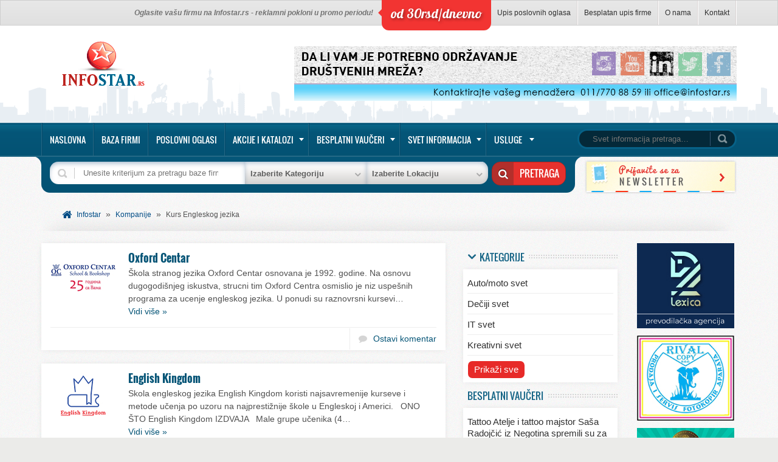

--- FILE ---
content_type: text/html; charset=UTF-8
request_url: https://www.infostar.rs/tag-kompanije/kurs-engleskog-jezika/
body_size: 31242
content:
<!DOCTYPE html>
<!--[if IE 7]><html class="ie ie7" lang="sr-RS"><![endif]-->
<!--[if IE 8]><html class="ie ie8" lang="sr-RS"><![endif]-->
<!--[if !(IE 7) | !(IE 8)  ]><!--><html lang="sr-RS"><!--<![endif]-->
<head>
<!-- Google tag (gtag.js) -->
<script async src="https://www.googletagmanager.com/gtag/js?id=G-3C7RRL6WFY"></script>
<script>
  window.dataLayer = window.dataLayer || [];
  function gtag(){dataLayer.push(arguments);}
  gtag('js', new Date());

  gtag('config', 'G-3C7RRL6WFY');
</script>
<meta charset="UTF-8" />
<meta name="viewport" content="width=device-width" />
<title>
	Kurs Engleskog jezika | Infostar</title>

<!-- Facebook Pixel Code -->
<script>
  !function(f,b,e,v,n,t,s)
  {if(f.fbq)return;n=f.fbq=function(){n.callMethod?
  n.callMethod.apply(n,arguments):n.queue.push(arguments)};
  if(!f._fbq)f._fbq=n;n.push=n;n.loaded=!0;n.version='2.0';
  n.queue=[];t=b.createElement(e);t.async=!0;
  t.src=v;s=b.getElementsByTagName(e)[0];
  s.parentNode.insertBefore(t,s)}(window, document,'script',
  'https://connect.facebook.net/en_US/fbevents.js');
  fbq('init', '786738164852165');
  fbq('track', 'PageView');
</script>
<noscript><img height="1" width="1" style="display:none"
  src="https://www.facebook.com/tr?id=786738164852165&ev=PageView&noscript=1"
/></noscript>

<!-- End Facebook Pixel Code -->

<link rel="profile" href="http://gmpg.org/xfn/11" />
<link rel="pingback" href="https://www.infostar.rs/xmlrpc.php" />
<link rel="shortcut icon" href="https://www.infostar.rs/wp-content/themes/infostar/favicon.ico" type="image/x-icon">
<link rel="icon" href="https://www.infostar.rs/wp-content/themes/infostar/favicon.ico" type="image/x-icon">
<!--[if lt IE 9]><script src="https://www.infostar.rs/wp-content/themes/infostar/js/html5.js" type="text/javascript"></script><![endif]-->
<link rel="alternate" type="application/rss+xml" title="Infostar &raquo; довод" href="https://www.infostar.rs/feed/" />
<link rel="alternate" type="application/rss+xml" title="Infostar &raquo; довод коментара" href="https://www.infostar.rs/comments/feed/" />
		<script type="text/javascript">
			window._wpemojiSettings = {"baseUrl":"https:\/\/s.w.org\/images\/core\/emoji\/72x72\/","ext":".png","source":{"concatemoji":"https:\/\/www.infostar.rs\/wp-includes\/js\/wp-emoji-release.min.js?ver=4.3.34"}};
			!function(e,n,t){var a;function o(e){var t=n.createElement("canvas"),a=t.getContext&&t.getContext("2d");return!(!a||!a.fillText)&&(a.textBaseline="top",a.font="600 32px Arial","flag"===e?(a.fillText(String.fromCharCode(55356,56812,55356,56807),0,0),3e3<t.toDataURL().length):(a.fillText(String.fromCharCode(55357,56835),0,0),0!==a.getImageData(16,16,1,1).data[0]))}function i(e){var t=n.createElement("script");t.src=e,t.type="text/javascript",n.getElementsByTagName("head")[0].appendChild(t)}t.supports={simple:o("simple"),flag:o("flag")},t.DOMReady=!1,t.readyCallback=function(){t.DOMReady=!0},t.supports.simple&&t.supports.flag||(a=function(){t.readyCallback()},n.addEventListener?(n.addEventListener("DOMContentLoaded",a,!1),e.addEventListener("load",a,!1)):(e.attachEvent("onload",a),n.attachEvent("onreadystatechange",function(){"complete"===n.readyState&&t.readyCallback()})),(a=t.source||{}).concatemoji?i(a.concatemoji):a.wpemoji&&a.twemoji&&(i(a.twemoji),i(a.wpemoji)))}(window,document,window._wpemojiSettings);
		</script>
		<style type="text/css">
img.wp-smiley,
img.emoji {
	display: inline !important;
	border: none !important;
	box-shadow: none !important;
	height: 1em !important;
	width: 1em !important;
	margin: 0 .07em !important;
	vertical-align: -0.1em !important;
	background: none !important;
	padding: 0 !important;
}
</style>
<link rel='stylesheet' id='contact-form-7-css'  href='https://www.infostar.rs/wp-content/plugins/contact-form-7/includes/css/styles.css?ver=4.4.2' type='text/css' media='all' />
<link rel='stylesheet' id='blappsta-style-front-css'  href='https://www.infostar.rs/wp-content/plugins/yournewsapp/css/blappsta.css?ver=1.0' type='text/css' media='all' />
<link rel='stylesheet' id='main-style-css'  href='https://www.infostar.rs/wp-content/themes/infostar/style.css?ver=4.3.34' type='text/css' media='all' />
<link rel='stylesheet' id='webit-style-css'  href='https://www.infostar.rs/wp-content/themes/infostar/style-webit.css?ver=4.3.34' type='text/css' media='all' />
<link rel='stylesheet' id='webit-awesome-css'  href='https://www.infostar.rs/wp-content/themes/infostar/assets/font-awesome/css/font-awesome.min.css?ver=4.3.34' type='text/css' media='all' />
<link rel='stylesheet' id='webit-flexslider-css'  href='https://www.infostar.rs/wp-content/themes/infostar/assets/flexslider.css?ver=4.3.34' type='text/css' media='all' />
<link rel='stylesheet' id='webit-real-css'  href='https://www.infostar.rs/wp-content/themes/infostar/style-real.css?ver=4.3.34' type='text/css' media='all' />
<link rel='stylesheet' id='style-multiselect-css'  href='https://www.infostar.rs/wp-content/themes/infostar/style-multiselect.css?ver=4.3.34' type='text/css' media='all' />
<link rel='stylesheet' id='webit-responsive-css'  href='https://www.infostar.rs/wp-content/themes/infostar/style-responsive.css?ver=4.3.34' type='text/css' media='all' />
<link rel='stylesheet' id='smile-modal-style-css'  href='https://www.infostar.rs/wp-content/plugins/convertplug/modules/modal/assets/css/modal.min.css?ver=4.3.34' type='text/css' media='all' />
<link rel='stylesheet' id='cp-perfect-scroll-style-css'  href='https://www.infostar.rs/wp-content/plugins/convertplug/modules/slide_in/../../admin/assets/css/perfect-scrollbar.min.css?ver=4.3.34' type='text/css' media='all' />
<link rel='stylesheet' id='smile-info-bar-style-css'  href='https://www.infostar.rs/wp-content/plugins/convertplug/modules/info_bar/assets/css/info_bar.min.css?ver=4.3.34' type='text/css' media='all' />
<script type='text/javascript'>
/* <![CDATA[ */
var slide_in = {"demo_dir":"https:\/\/www.infostar.rs\/wp-content\/plugins\/convertplug\/modules\/slide_in\/assets\/demos"};
/* ]]> */
</script>
<script type='text/javascript' src='https://www.infostar.rs/wp-includes/js/jquery/jquery.js?ver=1.11.3'></script>
<script type='text/javascript' src='https://www.infostar.rs/wp-includes/js/jquery/jquery-migrate.min.js?ver=1.2.1'></script>
<script type='text/javascript' src='https://www.infostar.rs/wp-content/themes/infostar/js/jquery.flexslider.js?ver=4.3.34'></script>
<script type='text/javascript' src='https://www.infostar.rs/wp-content/themes/infostar/js/jquery-ui.min.js?ver=4.3.34'></script>
<script type='text/javascript' src='https://www.infostar.rs/wp-content/themes/infostar/js/multiselect-filter.js?ver=4.3.34'></script>
<script type='text/javascript' src='https://www.infostar.rs/wp-content/themes/infostar/js/multiselect.js?ver=4.3.34'></script>
<script type='text/javascript' src='https://www.infostar.rs/wp-content/themes/infostar/js/jquery.webit.js?ver=4.3.34'></script>
<link rel="EditURI" type="application/rsd+xml" title="RSD" href="https://www.infostar.rs/xmlrpc.php?rsd" />
<link rel="wlwmanifest" type="application/wlwmanifest+xml" href="https://www.infostar.rs/wp-includes/wlwmanifest.xml" /> 
<meta name="generator" content="WordPress 4.3.34" />
<script type="text/javascript">
	window._se_plugin_version = '8.1.6';
</script>



<script>
	(function(i,s,o,g,r,a,m){
		i['GoogleAnalyticsObject']=r;
		i[r]=i[r]||function(){(i[r].q=i[r].q||[]).push(arguments)},i[r].l=1*new Date();
		a=s.createElement(o), m=s.getElementsByTagName(o)[0];
		a.async=1;
		a.src=g;
		m.parentNode.insertBefore(a,m)
	})(window,document,'script','https://www.google-analytics.com/analytics.js','ga'); ga('create', 'UA-85944816-1', 'auto'); ga('send', 'pageview');
</script>
</head>

<body class="archive tax-company_tag term-kurs-engleskog-jezika term-17691">
<!-- <script async src="//pagead2.googlesyndication.com/pagead/js/adsbygoogle.js"></script>
<script> (adsbygoogle = window.adsbygoogle || []).push({ google_ad_client: "ca-pub-4730858564836983", enable_page_level_ads: true }); </script> -->
<script>
  fbq('track', 'CompleteRegistration');
</script>
<div id="page" class="hfeed site">

	
	<div class="top">
		<div class="wrapper">
			<a href="#" id="minitoggl"><i class="fa fa-bars"></i></a>
			<div class="top-menu">
				<ul id="menu-top-menu" class="menu"><li id="menu-item-1400" class="menu-item menu-item-type-post_type menu-item-object-page menu-item-1400"><a href="https://www.infostar.rs/upis-poslovnih-oglasa/">Upis poslovnih oglasa</a></li>
<li id="menu-item-1401" class="menu-item menu-item-type-post_type menu-item-object-page menu-item-1401"><a href="https://www.infostar.rs/besplatan-upis-firme/">Besplatan upis firme</a></li>
<li id="menu-item-1404" class="menu-item menu-item-type-post_type menu-item-object-page menu-item-1404"><a href="https://www.infostar.rs/o-nama/">O nama</a></li>
<li id="menu-item-1403" class="menu-item menu-item-type-post_type menu-item-object-page menu-item-1403"><a href="https://www.infostar.rs/kontakt/">Kontakt</a></li>
</ul>			</div>
			<script>
				jQuery('#minitoggl').click(function(e){
					e.preventDefault();
					if(jQuery('.top-menu:hidden')) {
						jQuery('.top-menu').removeAttr('style');
					}
					jQuery('.top-menu').animate({
						opacity: '1',
						top: '46px'
					},
					300).toggleClass('shown');
				});
			</script>
			<div class="day-price">od 30rsd/dnevno</div>
			<p class="advert">Oglasite vašu firmu na Infostar.rs - reklamni pokloni u promo periodu!</p>
		</div>
	</div>

	<div class="header">
		<div class="wrapper">
			<div class="webit-ads ad-header">
<p><a href="mailto:office@infostar.rs"><img class="aligncenter size-full wp-image-90660" src="https://www.infostar.rs/wp-content/uploads/2021/11/infostar-social-baner-3.jpg" alt="infostar-social-baner" width="728" height="90" /></a></p>
</div>
						<a id="site-logo" href="https://www.infostar.rs/" rel="home"><img src="https://www.infostar.rs/wp-content/themes/infostar/images/logo.png" alt="Infostar" /></a>
					</div>
	</div>

	<div class="navi">
		<div class="wrapper">
			<form role="search" method="get" id="searchform" action="https://www.infostar.rs/">
	<input type="text" value="" name="s" id="s" placeholder="Svet informacija pretraga&hellip;" style="min-width: 140px;" />
	<input type="submit" id="searchsubmit" value="Search" />
</form>
			<a href="#" id="toggl"><i class="fa fa-bars"></i></a>
			<div class="menu-main-menu-container"><ul id="menu-main-menu" class="menu"><li id="menu-item-79930" class="menu-item menu-item-type-post_type menu-item-object-page menu-item-79930"><a href="https://www.infostar.rs/">Naslovna</a></li>
<li id="menu-item-1611" class="menu-item menu-item-type-custom menu-item-object-custom menu-item-1611"><a href="/kompanije/">Baza firmi</a></li>
<li id="menu-item-1604" class="menu-item menu-item-type-custom menu-item-object-custom menu-item-1604"><a href="/poslovni-oglasi/">Poslovni oglasi</a></li>
<li id="menu-item-80451" class="menu-item menu-item-type-custom menu-item-object-custom menu-item-has-children dropdown menu-item-80451"><a href="/akcije-i-katalozi/">Akcije i katalozi</a>
<ul class="sub-menu">
	<li id="menu-item-81016" class="menu-item menu-item-type-taxonomy menu-item-object-catalog_cat menu-item-81016"><a href="https://www.infostar.rs/kategorije-kataloga/alati-i-masine/">Alati i mašine</a></li>
	<li id="menu-item-80745" class="menu-item menu-item-type-taxonomy menu-item-object-catalog_cat menu-item-80745"><a href="https://www.infostar.rs/kategorije-kataloga/auto-oprema/">Auto oprema</a></li>
	<li id="menu-item-81017" class="menu-item menu-item-type-taxonomy menu-item-object-catalog_cat menu-item-81017"><a href="https://www.infostar.rs/kategorije-kataloga/gradevinarstvo/">Građevinarstvo</a></li>
	<li id="menu-item-80749" class="menu-item menu-item-type-taxonomy menu-item-object-catalog_cat menu-item-80749"><a href="https://www.infostar.rs/kategorije-kataloga/hrana-i-pice-kucna-hemija/">Hrana i piće, kućna hemija</a></li>
	<li id="menu-item-80753" class="menu-item menu-item-type-taxonomy menu-item-object-catalog_cat menu-item-80753"><a href="https://www.infostar.rs/kategorije-kataloga/kuca-i-basta/">Kuća i bašta</a></li>
	<li id="menu-item-89306" class="menu-item menu-item-type-taxonomy menu-item-object-catalog_cat menu-item-89306"><a href="https://www.infostar.rs/kategorije-kataloga/kultura-i-obrazovanje/">Kultura i obrazovanje</a></li>
	<li id="menu-item-81018" class="menu-item menu-item-type-taxonomy menu-item-object-catalog_cat menu-item-81018"><a href="https://www.infostar.rs/kategorije-kataloga/kucni-ljubimci/">Kućni ljubimci</a></li>
	<li id="menu-item-80757" class="menu-item menu-item-type-taxonomy menu-item-object-catalog_cat menu-item-80757"><a href="https://www.infostar.rs/kategorije-kataloga/namestaj-i-dekoracija/">Nameštaj i dekoracija</a></li>
	<li id="menu-item-80761" class="menu-item menu-item-type-taxonomy menu-item-object-catalog_cat menu-item-80761"><a href="https://www.infostar.rs/kategorije-kataloga/nega-lica-i-tela/">Nega lica i tela</a></li>
	<li id="menu-item-80765" class="menu-item menu-item-type-taxonomy menu-item-object-catalog_cat menu-item-80765"><a href="https://www.infostar.rs/kategorije-kataloga/odeca-i-obuca/">Odeća i obuća</a></li>
	<li id="menu-item-80769" class="menu-item menu-item-type-taxonomy menu-item-object-catalog_cat menu-item-80769"><a href="https://www.infostar.rs/kategorije-kataloga/sve-za-decu/">Sve za decu</a></li>
	<li id="menu-item-81019" class="menu-item menu-item-type-taxonomy menu-item-object-catalog_cat menu-item-81019"><a href="https://www.infostar.rs/kategorije-kataloga/sportska-oprema/">Sportska oprema</a></li>
	<li id="menu-item-81020" class="menu-item menu-item-type-taxonomy menu-item-object-catalog_cat menu-item-81020"><a href="https://www.infostar.rs/kategorije-kataloga/sve-za-kancelariju/">Sve za kancelariju</a></li>
	<li id="menu-item-80773" class="menu-item menu-item-type-taxonomy menu-item-object-catalog_cat menu-item-80773"><a href="https://www.infostar.rs/kategorije-kataloga/tehnicki-uredaji/">Tehnički uređaji</a></li>
</ul>
</li>
<li id="menu-item-1612" class="menu-item menu-item-type-custom menu-item-object-custom menu-item-has-children dropdown menu-item-1612"><a href="/besplatni-vauceri/">Besplatni vaučeri</a>
<ul class="sub-menu">
	<li id="menu-item-79977" class="menu-item menu-item-type-taxonomy menu-item-object-voucher_cat menu-item-79977"><a href="https://www.infostar.rs/kategorije-vaucera/sve-za-zdravlje/">Sve za zdravlje</a></li>
	<li id="menu-item-79990" class="menu-item menu-item-type-taxonomy menu-item-object-voucher_cat menu-item-79990"><a href="https://www.infostar.rs/kategorije-vaucera/u-sluzbi-lepote/">U službi lepote</a></li>
	<li id="menu-item-80693" class="menu-item menu-item-type-taxonomy menu-item-object-voucher_cat menu-item-80693"><a href="https://www.infostar.rs/kategorije-vaucera/vezite-se-polecemo/">Vežite se, polećemo</a></li>
	<li id="menu-item-80698" class="menu-item menu-item-type-taxonomy menu-item-object-voucher_cat menu-item-80698"><a href="https://www.infostar.rs/kategorije-vaucera/za-vase-najmlade/">Za vaše najmlađe</a></li>
	<li id="menu-item-80687" class="menu-item menu-item-type-taxonomy menu-item-object-voucher_cat menu-item-80687"><a href="https://www.infostar.rs/kategorije-vaucera/gedzeti/">Gedžeti</a></li>
	<li id="menu-item-80688" class="menu-item menu-item-type-taxonomy menu-item-object-voucher_cat menu-item-80688"><a href="https://www.infostar.rs/kategorije-vaucera/klik-do-klope/">Klik do klope</a></li>
	<li id="menu-item-80689" class="menu-item menu-item-type-taxonomy menu-item-object-voucher_cat menu-item-80689"><a href="https://www.infostar.rs/kategorije-vaucera/krenimo-u-provod/">Krenimo u provod</a></li>
	<li id="menu-item-80690" class="menu-item menu-item-type-taxonomy menu-item-object-voucher_cat menu-item-80690"><a href="https://www.infostar.rs/kategorije-vaucera/sredi-dom/">Sredi dom</a></li>
	<li id="menu-item-80697" class="menu-item menu-item-type-taxonomy menu-item-object-voucher_cat menu-item-80697"><a href="https://www.infostar.rs/kategorije-vaucera/za-svakog-po-nesto/">Za svakog po nešto</a></li>
	<li id="menu-item-80694" class="menu-item menu-item-type-taxonomy menu-item-object-voucher_cat menu-item-80694"><a href="https://www.infostar.rs/kategorije-vaucera/vise-znas-vise-vredis/">Više znaš &#8211; više vrediš</a></li>
	<li id="menu-item-80696" class="menu-item menu-item-type-taxonomy menu-item-object-voucher_cat menu-item-80696"><a href="https://www.infostar.rs/kategorije-vaucera/za-sportski-duh/">Za sportski duh</a></li>
	<li id="menu-item-80695" class="menu-item menu-item-type-taxonomy menu-item-object-voucher_cat menu-item-80695"><a href="https://www.infostar.rs/kategorije-vaucera/za-sigurnu-voznju/">Za sigurnu vožnju</a></li>
</ul>
</li>
<li id="menu-item-79956" class="menu-item menu-item-type-taxonomy menu-item-object-category menu-item-has-children dropdown menu-item-79956"><a href="https://www.infostar.rs/kategorija/svet-informacija/">Svet informacija</a>
<ul class="sub-menu">
	<li id="menu-item-79957" class="menu-item menu-item-type-taxonomy menu-item-object-category menu-item-79957"><a href="https://www.infostar.rs/kategorija/svet-informacija/auto-moto-svet/">Auto/moto svet</a></li>
	<li id="menu-item-79958" class="menu-item menu-item-type-taxonomy menu-item-object-category menu-item-79958"><a href="https://www.infostar.rs/kategorija/svet-informacija/deciji-svet/">Dečiji svet</a></li>
	<li id="menu-item-79959" class="menu-item menu-item-type-taxonomy menu-item-object-category menu-item-79959"><a href="https://www.infostar.rs/kategorija/svet-informacija/it-svet/">IT svet</a></li>
	<li id="menu-item-79960" class="menu-item menu-item-type-taxonomy menu-item-object-category menu-item-79960"><a href="https://www.infostar.rs/kategorija/svet-informacija/svet-kulinarstva/">Svet kulinarstva</a></li>
	<li id="menu-item-83414" class="menu-item menu-item-type-taxonomy menu-item-object-category menu-item-83414"><a href="https://www.infostar.rs/kategorija/svet-informacija/kreativni-svet/">Kreativni svet</a></li>
	<li id="menu-item-83123" class="menu-item menu-item-type-taxonomy menu-item-object-category menu-item-83123"><a href="https://www.infostar.rs/kategorija/svet-informacija/svet-ugostiteljstva/">Svet ugostiteljstva</a></li>
	<li id="menu-item-79961" class="menu-item menu-item-type-taxonomy menu-item-object-category menu-item-79961"><a href="https://www.infostar.rs/kategorija/svet-informacija/svet-lepote/">Svet lepote</a></li>
	<li id="menu-item-79962" class="menu-item menu-item-type-taxonomy menu-item-object-category menu-item-79962"><a href="https://www.infostar.rs/kategorija/svet-informacija/svet-mode/">Svet mode</a></li>
	<li id="menu-item-83122" class="menu-item menu-item-type-taxonomy menu-item-object-category menu-item-83122"><a href="https://www.infostar.rs/kategorija/svet-informacija/svet-obrazovanja/">Svet obrazovanja</a></li>
	<li id="menu-item-83120" class="menu-item menu-item-type-taxonomy menu-item-object-category menu-item-83120"><a href="https://www.infostar.rs/kategorija/svet-informacija/svet-enterijera-eksterijera/">Svet enterijera/eksterijera</a></li>
	<li id="menu-item-83119" class="menu-item menu-item-type-taxonomy menu-item-object-category menu-item-83119"><a href="https://www.infostar.rs/kategorija/svet-informacija/svet-ekologije/">Svet ekologije</a></li>
	<li id="menu-item-79963" class="menu-item menu-item-type-taxonomy menu-item-object-category menu-item-79963"><a href="https://www.infostar.rs/kategorija/svet-informacija/svet-putovanja/">Svet putovanja</a></li>
	<li id="menu-item-79964" class="menu-item menu-item-type-taxonomy menu-item-object-category menu-item-79964"><a href="https://www.infostar.rs/kategorija/svet-informacija/svet-sporta/">Svet sporta</a></li>
	<li id="menu-item-79965" class="menu-item menu-item-type-taxonomy menu-item-object-category menu-item-79965"><a href="https://www.infostar.rs/kategorija/svet-informacija/svet-tehnike/">Svet tehnike</a></li>
	<li id="menu-item-79966" class="menu-item menu-item-type-taxonomy menu-item-object-category menu-item-79966"><a href="https://www.infostar.rs/kategorija/svet-informacija/svet-zabave-i-umetnosti/">Svet zabave i umetnosti</a></li>
	<li id="menu-item-83121" class="menu-item menu-item-type-taxonomy menu-item-object-category menu-item-83121"><a href="https://www.infostar.rs/kategorija/svet-informacija/svet-ljubavi-i-seksa/">Svet ljubavi i seksa</a></li>
	<li id="menu-item-79967" class="menu-item menu-item-type-taxonomy menu-item-object-category menu-item-79967"><a href="https://www.infostar.rs/kategorija/svet-informacija/svet-zanimljivosti/">Svet zanimljivosti</a></li>
	<li id="menu-item-79968" class="menu-item menu-item-type-taxonomy menu-item-object-category menu-item-79968"><a href="https://www.infostar.rs/kategorija/svet-informacija/svet-zdravlja/">Svet zdravlja</a></li>
</ul>
</li>
<li id="menu-item-90844" class="menu-item menu-item-type-post_type menu-item-object-page menu-item-has-children dropdown menu-item-90844"><a href="https://www.infostar.rs/usluge/">Usluge</a>
<ul class="sub-menu">
	<li id="menu-item-90853" class="menu-item menu-item-type-post_type menu-item-object-page menu-item-90853"><a href="https://www.infostar.rs/email-marketing/">Email marketing</a></li>
</ul>
</li>
</ul></div>			<script>
				jQuery('#toggl').click(function(e){
					e.preventDefault();
					jQuery('#menu-main-menu').toggleClass('opened', 400);
				});
			</script>
		</div>
	</div>

	<div class="wrapper layout-sidebar-right">
		<div class="sub-filter">
			<form role="search" method="get" id="searchfilter" action="https://www.infostar.rs/">
	<input type="text" value="" name="s" id="s" placeholder="Unesite kriterijum za pretragu baze firmi" />
	<select class="sel_company_cat" name="company_cat" multiple="multiple"><option data-word="agencija za naplatu potrazivanja" value="agencija-za-naplatu-potrazivanja">Agencija za naplatu potraživanja</option><option data-word="agencije za knjigovodstvo" value="agencije-za-knjigovodstvo">Agencije za knjigovodstvo</option><option data-word="agencije za marketing" value="agencije-za-marketing">Agencije za marketing</option><option data-word="agencije za organizaciju vencanja" value="agencije-za-organizaciju-vencanja">Agencije za organizaciju venčanja</option><option data-word="agencije za registraciju vozila" value="agencije-za-registraciju-vozila">Agencije za registraciju vozila</option><option data-word="agregati servis agregata" value="agregati-servis-agregata">Agregati, servis agregata</option><option data-word="akumulatori" value="akumulatori">Akumulatori</option><option data-word="akvakulture" value="akvakulture">Akvakulture</option><option data-word="alati i masine" value="alati-i-masine">Alati i mašine</option><option data-word="alternativna medicina" value="alternativna-medicina">Alternativna medicina</option><option data-word="ambalaza od lakih metala" value="ambalaza-od-lakih-metala">Ambalaža od lakih metala</option><option data-word="ambalaza od plastike" value="ambalaza-od-plastike">Ambalaža od plastike</option><option data-word="ambalaze od papira i kartona" value="ambalaze-od-papira-i-kartona">Ambalaže od papira i kartona</option><option data-word="ambasade" value="ambasade">Ambasade</option><option data-word="antene" value="antene">Antene</option><option data-word="aparati za zavarivanje" value="aparati-za-zavarivanje">Aparati za zavarivanje</option><option data-word="apartmani" value="apartmani">Apartmani</option><option data-word="apartmani beograd" value="apartmani-beograd">Apartmani Beograd</option><option data-word="apartmani crna gora" value="apartmani-crna-gora">Apartmani Crna Gora</option><option data-word="apartmani pancevo" value="apartmani-pancevo">Apartmani Pančevo</option><option data-word="apartmani vrnjacka banja" value="apartmani-vrnjacka-banja">Apartmani Vrnjačka banja</option><option data-word="apartmani zlatibor apartmani" value="apartmani-zlatibor-apartmani">Apartmani Zlatibor</option><option data-word="apartmani zrenjanin" value="apartmani-zrenjanin">Apartmani Zrenjanin</option><option data-word="apoteke" value="apoteke">Apoteke</option><option data-word="audio oprema" value="audio-oprema">Audio oprema</option><option data-word="auspuh servisi" value="auspuh-servisi">Auspuh servisi</option><option data-word="auto alarmi" value="auto-alarmi">Auto alarmi</option><option data-word="auto boje" value="auto-boje">Auto boje</option><option data-word="auto bravari" value="auto-bravari">Auto bravari</option><option data-word="auto delovi" value="auto-delovi">Auto delovi</option><option data-word="auto delovi veleprodaja" value="auto-delovi-veleprodaja">Auto delovi veleprodaja</option><option data-word="auto delovi za japanska i korejska vozila" value="auto-delovi-za-japanska-i-korejska-vozila">Auto delovi za japanska i korejska vozila</option><option data-word="auto dijagnostika" value="auto-dijagnostika">Auto dijagnostika</option><option data-word="auto elektricari" value="auto-elektricari">Auto električari</option><option data-word="auto elektronika" value="auto-elektronika">Auto elektronika</option><option data-word="auto gas" value="auto-gas">Auto gas</option><option data-word="auto gume" value="auto-gume">Auto gume</option><option data-word="auto klime" value="auto-klime">Auto klime</option><option data-word="auto lakireri" value="auto-lakireri">Auto lakireri</option><option data-word="auto limari" value="auto-limari">Auto limari</option><option data-word="auto mehanicari" value="auto-mehanicari">Auto mehaničari</option><option data-word="auto oprema" value="auto-oprema">Auto oprema</option><option data-word="auto osiguranje" value="auto-osiguranje">Auto osiguranje</option><option data-word="auto otpadi" value="auto-otpadi">Auto otpadi</option><option data-word="auto perionice" value="auto-perionice">Auto perionice</option><option data-word="auto prevoznici" value="auto-prevoznici">Auto prevoznici</option><option data-word="auto saloni" value="auto-saloni">Auto saloni</option><option data-word="auto servisi" value="auto-servisi">Auto servisi</option><option data-word="auto sigurnosni sistemi" value="auto-sigurnosni-sistemi">Auto sigurnosni sistemi</option><option data-word="auto skole" value="auto-skole">Auto škole</option><option data-word="auto stakla" value="auto-stakla">Auto stakla</option><option data-word="autobusi" value="autobusi">Autobusi</option><option data-word="automobili" value="automobili">Automobili</option><option data-word="avantura servis" value="avantura-servis">Avantura servis</option><option data-word="avio kompanije avio karte" value="avio-kompanije-avio-karte">Avio kompanije, avio karte</option><option data-word="baloni za fudbal" value="baloni-za-fudbal">Baloni za fudbal</option><option data-word="banje" value="banje">Banje</option><option data-word="bankarski sistemi" value="bankarski-sistemi">Bankarski sistemi</option><option data-word="banke" value="banke">Banke</option><option data-word="bazeni" value="bazeni">Bazeni</option><option data-word="bebi oprema i hrana" value="bebi-oprema-i-hrana">Bebi oprema i hrana</option><option data-word="bebisiterske agencije" value="bebisiterske-agencije">Bebisiterske agencije</option><option data-word="bela tehnika" value="bela-tehnika">Bela tehnika</option><option data-word="benzinske pumpe" value="benzinske-pumpe">Benzinske pumpe</option><option data-word="bezbednost i zastita" value="bezbednost-i-zastita">Bezbednost i zaštita</option><option data-word="bezicne telekomunikacije" value="bezicne-telekomunikacije">Bežične telekomunikacije</option><option data-word="biblioteke" value="biblioteke">Biblioteke</option><option data-word="bicikli servis" value="bicikli-servis">Bicikli-servis</option><option data-word="bioskopi" value="bioskopi">Bioskopi</option><option data-word="bojenje i zastakljivanje" value="bojenje-i-zastakljivanje">Bojenje i zastakljivanje</option><option data-word="bolesti zavisnosti" value="bolesti-zavisnosti">Bolesti zavisnosti</option><option data-word="bolnice" value="bolnice">Bolnice</option><option data-word="borilacke vestine" value="borilacke-vestine">Borilačke veštine</option><option data-word="bravari okovi kvake cilindri" value="bravari-okovi-kvake-cilindri">Bravari, okovi, kvake, cilindri</option><option data-word="brokerska dilerska drustva" value="brokerska-dilerska-drustva">Brokerska dilerska drustva</option><option data-word="butici za decu" value="butici-za-decu">Butici za decu</option><option data-word="carape donji ves" value="carape-donji-ves">Čarape, donji veš</option><option data-word="cevovodni transport" value="cevovodni-transport">Cevovodni transport</option><option data-word="cuvanje maticnih celija" value="cuvanje-maticnih-celija">Čuvanje matičnih ćelija</option><option data-word="cvecare" value="cvecare">Cvećare</option><option data-word="deca" value="deca">Deca</option><option data-word="decija garderoba" value="decija-garderoba">Dečija garderoba</option><option data-word="decija obuca" value="decija-obuca">Dečija obuća</option><option data-word="decije igraonice" value="decije-igraonice">Dečije igraonice</option><option data-word="dekarbonizacija motora" value="dekarbonizacija-motora">Dekarbonizacija motora</option><option data-word="delatnost botanickih i zooloskih vrtova" value="delatnost-botanickih-i-zooloskih-vrtova">Delatnost botaničkih i zooloških vrtova</option><option data-word="delatnost holding kompanija" value="delatnost-holding-kompanija">Delatnost holding kompanija</option><option data-word="delatnost komunikacija i odnosa s javnoscu" value="delatnost-komunikacija-i-odnosa-s-javnoscu">Delatnost komunikacija i odnosa s javnošću</option><option data-word="delatnost pozivnih centara" value="delatnost-pozivnih-centara">Delatnost pozivnih centara</option><option data-word="delatnost privatnog obezbedenja" value="delatnost-privatnog-obezbedenja">Delatnost privatnog obezbeđenja</option><option data-word="dermatoloske ordinacije" value="dermatoloske-ordinacije">Dermatološke ordinacije</option><option data-word="destilacija preciscavanje i mesanje pica" value="destilacija-preciscavanje-i-mesanje-pica">Destilacija, prečišćavanje i mešanje pića</option><option data-word="dimnicari" value="dimnicari">Dimničari</option><option data-word="distribucija kinematografskih dela" value="distribucija-kinematografskih-dela">Distribucija kinematografskih dela</option><option data-word="distribucija pica" value="distribucija-pica">Distribucija pića</option><option data-word="dnevni boravak za decu" value="dnevni-boravak-za-decu">Dnevni boravak za decu</option><option data-word="domaca radinost" value="domaca-radinost">Domaća radinost</option><option data-word="domovi za stare" value="domovi-za-stare">Domovi za stare</option><option data-word="domovi zdravlja" value="domovi-zdravlja">Domovi zdravlja</option><option data-word="dpf filteri pranjeciscenje" value="dpf-filteri-pranjeciscenje">DPF filteri pranje/čišćenje</option><option data-word="drumski prevoz tereta" value="drumski-prevoz-tereta">Drumski prevoz tereta</option><option data-word="drvena stolarija vrata prozori" value="drvena-stolarija-vrata-prozori">Drvena stolarija, vrata, prozori</option><option data-word="drvo i namestaj" value="drvo-i-namestaj">Drvo i nameštaj</option><option data-word="ekoloska zastita" value="ekoloska-zastita">Ekološka zaštita</option><option data-word="eksploatacija ostalih ruda i kamena" value="eksploatacija-ostalih-ruda-i-kamena">Eksploatacija ostalih ruda i kamena</option><option data-word="eksploatacija ruda metala" value="eksploatacija-ruda-metala">Eksploatacija ruda metala</option><option data-word="eksploatacija uglja" value="eksploatacija-uglja">Eksploatacija uglja</option><option data-word="elektro materijal veleprodaja" value="elektro-materijal-veleprodaja">Elektro materijal veleprodaja</option><option data-word="elektronika elektricni uredaji" value="elektronika-elektricni-uredaji">Elektronika, električni uređaji</option><option data-word="energetika rudarstvo" value="energetika-rudarstvo">Energetika, rudarstvo</option><option data-word="energetika rudarstvo i vodoprivreda" value="energetika-rudarstvo-i-vodoprivreda">Energetika, rudarstvo i vodoprivreda</option><option data-word="enterijer uredenje enterijera" value="enterijer-uredenje-enterijera">Enterijer, uređenje enterijera</option><option data-word="erotic shop" value="erotic-shop">Erotic shop</option><option data-word="estetska medicina hirurgija" value="estetska-medicina-hirurgija">Estetska medicina, hirurgija</option><option data-word="etno restorani" value="etno-restorani">Etno restorani</option><option data-word="export import" value="export-import">Export-import</option><option data-word="filteri za vodu" value="filteri-za-vodu">Filteri za vodu</option><option data-word="finansijski lizing" value="finansijski-lizing">Finansijski lizing</option><option data-word="fiskalne kase" value="fiskalne-kase">Fiskalne kase</option><option data-word="fizioterapeutske ordinacije" value="fizioterapeutske-ordinacije">Fizioterapeutske ordinacije</option><option data-word="foto aparati foto oprema" value="foto-aparati-foto-oprema">Foto aparati, foto oprema</option><option data-word="fotografske radnje" value="fotografske-radnje">Fotografske radnje</option><option data-word="fotokopirnice" value="fotokopirnice">Fotokopirnice</option><option data-word="frizerski saloni" value="frizerski-saloni">Frizerski saloni</option><option data-word="frizerski saloni materijal i oprema" value="frizerski-saloni-materijal-i-oprema">Frizerski saloni-materijal i oprema</option><option data-word="gajenje biljaka za pripremanje napitaka" value="gajenje-biljaka-za-pripremanje-napitaka">Gajenje biljaka za pripremanje napitaka</option><option data-word="gajenje ostalih biljaka" value="gajenje-ostalih-biljaka">Gajenje ostalih biljaka</option><option data-word="gajenje zacinskog aromaticnog i lekovitog bilja" value="gajenje-zacinskog-aromaticnog-i-lekovitog-bilja">Gajenje začinskog, aromatičnog i lekovitog bilja</option><option data-word="galerije" value="galerije">Galerije</option><option data-word="gift shop" value="gift-shop">Gift shop</option><option data-word="ginekoloske ordinacije" value="ginekoloske-ordinacije">Ginekološke ordinacije</option><option data-word="gradevinarstvo" value="gradevinarstvo">Građevinarstvo</option><option data-word="gradevinske masine" value="gradevinske-masine">Građevinske mašine</option><option data-word="graficki materijali papir za stampu" value="graficki-materijali-papir-za-stampu">Grafički materijali, papir za štampu</option><option data-word="grejanje" value="grejanje">Grejanje</option><option data-word="gril fast food" value="gril-fast-food">Gril-Fast food</option><option data-word="hemijska industrija farmacija" value="hemijska-industrija-farmacija">Hemijska industrija, farmacija</option><option data-word="hemijsko ciscenje perionice vesa" value="hemijsko-ciscenje-perionice-vesa">Hemijsko čišćenje, perionice veša</option><option data-word="hi fi uredaji oprema" value="hi-fi-uredaji-oprema">Hi-Fi uređaji, oprema</option><option data-word="higijensko papirna konfekcija hotelska kozmetika" value="higijensko-papirna-konfekcija-hotelska-kozmetika">Higijensko-papirna konfekcija, hotelska kozmetika</option><option data-word="hortikultura" value="hortikultura">Hortikultura</option><option data-word="hosteli" value="hosteli">Hosteli</option><option data-word="hoteli" value="hoteli">Hoteli</option><option data-word="hrana i pice duvan" value="hrana-i-pice-duvan">Hrana i piće, duvan</option><option data-word="humanitarne organizacije" value="humanitarne-organizacije">Humanitarne organizacije</option><option data-word="igracke za decu decije igracke" value="igracke-za-decu-decije-igracke">Igračke za decu, dečije igračke</option><option data-word="industrijske masine oprema" value="industrijske-masine-oprema">Industrijske mašine, oprema</option><option data-word="industrijski podovi" value="industrijski-podovi">Industrijski podovi</option><option data-word="informacione tehnologije" value="informacione-tehnologije">Informacione tehnologije</option><option data-word="instalacioni radovi u gradevinarstvu" value="instalacioni-radovi-u-gradevinarstvu">Instalacioni radovi u građevinarstvu</option><option data-word="instituti" value="instituti">Instituti</option><option data-word="interenet provajderi" value="interenet-provajderi">Interenet provajderi</option><option data-word="internet caffe igraonice" value="internet-caffe-igraonice">Internet caffe - igraonice</option><option data-word="internet prodavnice" value="internet-prodavnice">Internet prodavnice</option><option data-word="ispitivanje terena busenjem i sondiranjem" value="ispitivanje-terena-busenjem-i-sondiranjem">Ispitivanje terena bušenjem i sondiranjem</option><option data-word="istrazivanje trzista" value="istrazivanje-trzista">Istraživanje tržišta</option><option data-word="istrazne delatnosti" value="istrazne-delatnosti">Istrazne delatnosti</option><option data-word="izdavanje casopisa" value="izdavanje-casopisa">Izdavanje časopisa</option><option data-word="izdavanje knjiga" value="izdavanje-knjiga">Izdavanje knjiga</option><option data-word="izdavanje novina" value="izdavanje-novina">Izdavanje novina</option><option data-word="izgradnja brodova i camaca" value="izgradnja-brodova-i-camaca">Izgradnja brodova i čamaca</option><option data-word="izgradnja cevovoda" value="izgradnja-cevovoda">Izgradnja cevovoda</option><option data-word="izgradnja elektricnih i telekomunikacionih vodova" value="izgradnja-elektricnih-i-telekomunikacionih-vodova">Izgradnja električnih i telekomunikacionih vodova</option><option data-word="izgradnja hidrotehnickih objekata" value="izgradnja-hidrotehnickih-objekata">Izgradnja hidrotehničkih objekata</option><option data-word="izgradnja mostova i tunela" value="izgradnja-mostova-i-tunela">Izgradnja mostova i tunela</option><option data-word="izgradnja ostalih nepomenutih gradevina" value="izgradnja-ostalih-nepomenutih-gradevina">Izgradnja ostalih nepomenutih građevina</option><option data-word="izgradnja puteva" value="izgradnja-puteva">Izgradnja puteva</option><option data-word="izgradnja stambenih i nestambenih zgrada" value="izgradnja-stambenih-i-nestambenih-zgrada">Izgradnja stambenih i nestambenih zgrada</option><option data-word="iznajmljivanje i lizing kancelarijskih masina i kancelarijske opreme" value="iznajmljivanje-i-lizing-kancelarijskih-masina-i-kancelarijske-opreme">Iznajmljivanje i lizing kancelarijskih mašina i kancelarijske opreme</option><option data-word="iznajmljivanje i lizing masina i opreme za gradevinarstvo" value="iznajmljivanje-i-lizing-masina-i-opreme-za-gradevinarstvo">Iznajmljivanje i lizing mašina i opreme za građevinarstvo</option><option data-word="iznajmljivanje i lizing motornih vozila" value="iznajmljivanje-i-lizing-motornih-vozila">Iznajmljivanje i lizing motornih vozila</option><option data-word="iznajmljivanje i lizing opreme za vodeni transport" value="iznajmljivanje-i-lizing-opreme-za-vodeni-transport">Iznajmljivanje i lizing opreme za vodeni transport</option><option data-word="iznajmljivanje i lizing ostalih masina" value="iznajmljivanje-i-lizing-ostalih-masina">Iznajmljivanje i lizing ostalih mašina</option><option data-word="iznajmljivanje i lizing poljoprivrednih masina i opreme" value="iznajmljivanje-i-lizing-poljoprivrednih-masina-i-opreme">Iznajmljivanje i lizing poljoprivrednih mašina i opreme</option><option data-word="iznajmljivanje i lizing predmeta za licnu upotrebu" value="iznajmljivanje-i-lizing-predmeta-za-licnu-upotrebu">Iznajmljivanje i lizing predmeta za ličnu upotrebu</option><option data-word="iznajmljivanje limuzina limuzine" value="iznajmljivanje-limuzina-limuzine">Iznajmljivanje limuzina, limuzine</option><option data-word="izrada softvera" value="izrada-softvera">Izrada softvera</option><option data-word="javna komunalna preduzeca" value="javna-komunalna-preduzeca">Javna komunalna preduzeća</option><option data-word="kablovske telekomunikacije" value="kablovske-telekomunikacije">Kablovske telekomunikacije</option><option data-word="kafane" value="kafane">Kafane</option><option data-word="kafe barovi" value="kafe-barovi">Kafe barovi</option><option data-word="kamenoresci" value="kamenoresci">Kamenoresci</option><option data-word="kamini kaljave peci" value="kamini-kaljave-peci">Kamini, kaljave peći</option><option data-word="kancelarijski materijal i oprema" value="kancelarijski-materijal-i-oprema">Kancelarijski materijal i oprema</option><option data-word="kardioloske ordinacije" value="kardioloske-ordinacije">Kardiološke ordinacije</option><option data-word="ketering catering" value="ketering-catering">Ketering, Catering</option><option data-word="kinematografska i televizijska produkcija" value="kinematografska-i-televizijska-produkcija">Kinematografska i televizijska produkcija</option><option data-word="kineska kuhinja" value="kineska-kuhinja">Kineska kuhinja</option><option data-word="klima uredaji" value="klima-uredaji">Klima uređaji</option><option data-word="klinicko bolnicki centri" value="klinicko-bolnicki-centri">Kliničko bolnički centri</option><option data-word="klubovi" value="klubovi">Klubovi</option><option data-word="knjigoveznice" value="knjigoveznice">Knjigoveznice</option><option data-word="knjizare" value="knjizare">Knjižare</option><option data-word="kockanje i kladenje" value="kockanje-i-kladenje">Kockanje i klađenje</option><option data-word="kombinovane kancelarijsko administrativne usluge" value="kombinovane-kancelarijsko-administrativne-usluge">Kombinovane kancelarijsko-administrativne usluge</option><option data-word="kompresori" value="kompresori">Kompresori</option><option data-word="konsultantske usluge revizija" value="konsultantske-usluge-revizija">Konsultantske usluge-revizija</option><option data-word="kopneni prevoz putnika" value="kopneni-prevoz-putnika">Kopneni prevoz putnika</option><option data-word="kotrljajuci lezajevi" value="kotrljajuci-lezajevi">Kotrljajući ležajevi</option><option data-word="kovanje presovanje stancovanje i valjanje metala" value="kovanje-presovanje-stancovanje-i-valjanje-metala">Kovanje, presovanje, štancovanje i valjanje metala</option><option data-word="kovano gvozde" value="kovano-gvozde">Kovano gvožđe</option><option data-word="kozmeticki saloni" value="kozmeticki-saloni">Kozmetički saloni</option><option data-word="kozmetika" value="kozmetika">Kozmetika</option><option data-word="kozmetika veleprodaja" value="kozmetika-veleprodaja">Kozmetika veleprodaja</option><option data-word="krojaci" value="krojaci">Krojači</option><option data-word="krovni radovi" value="krovni-radovi">Krovni radovi</option><option data-word="kuca i basta" value="kuca-i-basta">Kuća i bašta</option><option data-word="kucna dostava jela za poneti" value="kucna-dostava-jela-za-poneti">Kućna dostava, jela za poneti</option><option data-word="kucni ljubimci pet shop" value="kucni-ljubimci-pet-shop">Kućni ljubimci, pet shop</option><option data-word="kuglane oprema za kuglanje" value="kuglane-oprema-za-kuglanje">Kuglane, oprema za kuglanje</option><option data-word="kultura i obrazovanje" value="kultura-i-obrazovanje">Kultura i obrazovanje</option><option data-word="kulturni centri" value="kulturni-centri">Kulturni centri</option><option data-word="kurirske usluge" value="kurirske-usluge">Kurirske usluge</option><option data-word="laboratorije" value="laboratorije">Laboratorije</option><option data-word="lekarske ordinacije" value="lekarske-ordinacije">Lekarske ordinacije</option><option data-word="lekovito bilje" value="lekovito-bilje">Lekovito bilje</option><option data-word="liftovi" value="liftovi">Liftovi</option><option data-word="limari" value="limari">Limari</option><option data-word="livenje metala" value="livenje-metala">Livenje metala</option><option data-word="lov i ribolov" value="lov-i-ribolov">Lov i ribolov</option><option data-word="magneti" value="magneti">Magneti</option><option data-word="magnetoterapija" value="magnetoterapija">Magnetoterapija</option><option data-word="malterisanje" value="malterisanje">Malterisanje</option><option data-word="manipulacija teretom" value="manipulacija-teretom">Manipulacija teretom</option><option data-word="masaza" value="masaza">Masaža</option><option data-word="masine alati i aparati" value="masine-alati-i-aparati">Mašine, alati i aparati</option><option data-word="masinska obrada metala" value="masinska-obrada-metala">Mašinska obrada metala</option><option data-word="medicinska oprema" value="medicinska-oprema">Medicinska oprema</option><option data-word="mediji marketing i izdavastvo" value="mediji-marketing-i-izdavastvo">Mediji, marketing i izdavaštvo</option><option data-word="menjacnice" value="menjacnice">Menjačnice</option><option data-word="mesare" value="mesare">Mesare</option><option data-word="mesovita poljoprivredna proizvodnja" value="mesovita-poljoprivredna-proizvodnja">Mešovita poljoprivredna proizvodnja</option><option data-word="metalurgija" value="metalurgija">Metalurgija</option><option data-word="mobilni telefoni servis telefona" value="mobilni-telefoni-servis-telefona">Mobilni telefoni, servis telefona</option><option data-word="modne kuce" value="modne-kuce">Modne kuće</option><option data-word="montaza industrijskih masina i opreme" value="montaza-industrijskih-masina-i-opreme">Montaža industrijskih mašina i opreme</option><option data-word="montazne kuce" value="montazne-kuce">Montažne kuće</option><option data-word="moteli" value="moteli">Moteli</option><option data-word="motori delovi i oprema" value="motori-delovi-i-oprema">Motori-delovi i oprema</option><option data-word="motorna ulja" value="motorna-ulja">Motorna ulja</option><option data-word="muzeji" value="muzeji">Muzeji</option><option data-word="muzicke kuce" value="muzicke-kuce">Muzičke kuće</option><option data-word="muzicke skole" value="muzicke-skole">Muzičke Škole</option><option data-word="namestaj kancelarijski" value="namestaj-kancelarijski">Nameštaj-kancelarijski</option><option data-word="namestaj okovi" value="namestaj-okovi">Nameštaj-okovi</option><option data-word="namestaj izrada namestaja po meri" value="namestaj-izrada-namestaja-po-meri">Nameštaj, izrada nameštaja po meri</option><option data-word="nauticka oprema nautika" value="nauticka-oprema-nautika">Nautička oprema, nautika</option><option data-word="nega lica i tela" value="nega-lica-i-tela">Nega lica i tela</option><option data-word="nekretnine agencije za nekretnine" value="nekretnine-agencije-za-nekretnine">Nekretnine, agencije za nekretnine</option><option data-word="nespecijalizovana trgovina na veliko" value="nespecijalizovana-trgovina-na-veliko">Nespecijalizovana trgovina na veliko</option><option data-word="nespecijalizovana trgovina na veliko hranom picima i duvanom" value="nespecijalizovana-trgovina-na-veliko-hranom-picima-i-duvanom">Nespecijalizovana trgovina na veliko hranom, pićima i duvanom</option><option data-word="nevladine organizacije" value="nevladine-organizacije">Nevladine organizacije</option><option data-word="novinske agencije" value="novinske-agencije">Novinske agencije</option><option data-word="obavezno socijalno osiguranje" value="obavezno-socijalno-osiguranje">Obavezno socijalno osiguranje</option><option data-word="obezbedivanje javnog reda i bezbednosti" value="obezbedivanje-javnog-reda-i-bezbednosti">Obezbeđivanje javnog reda i bezbednosti</option><option data-word="obrada i prevlacenje metala" value="obrada-i-prevlacenje-metala">Obrada i prevlačenje metala</option><option data-word="obrada metala i drveta" value="obrada-metala-i-drveta">Obrada metala i drveta</option><option data-word="obrazovni centri" value="obrazovni-centri">Obrazovni centri</option><option data-word="odmaralista i slicni objekti za kraci boravak" value="odmaralista-i-slicni-objekti-za-kraci-boravak">Odmarališta i slični objekti za kraći boravak</option><option data-word="odrzavanje i popravka namestaja" value="odrzavanje-i-popravka-namestaja">Održavanje i popravka nameštaja</option><option data-word="oftalmoloske ordinacije" value="oftalmoloske-ordinacije">Oftalmološke ordinacije</option><option data-word="omladinske zadruge" value="omladinske-zadruge">Omladinske zadruge</option><option data-word="oprema za auto servise" value="oprema-za-auto-servise">Oprema za auto servise</option><option data-word="oprema za kupatila" value="oprema-za-kupatila">Oprema za kupatila</option><option data-word="opremanje lokala" value="opremanje-lokala">Opremanje lokala</option><option data-word="opste informacije" value="opste-informacije">Opšte informacije</option><option data-word="opstine" value="opstine">Opštine</option><option data-word="opticarske radnje" value="opticarske-radnje">Optičarske radnje</option><option data-word="optika materijal i oprema" value="optika-materijal-i-oprema">Optika-materijal i oprema</option><option data-word="organizovanje manifestacija za kolekcionarstvo" value="organizovanje-manifestacija-za-kolekcionarstvo">Organizovanje manifestacija za kolekcionarstvo</option><option data-word="organizovanje sastanaka i sajmova" value="organizovanje-sastanaka-i-sajmova">Organizovanje sastanaka i sajmova</option><option data-word="ortopedska pomagala" value="ortopedska-pomagala">Ortopedska pomagala</option><option data-word="osiguranje" value="osiguranje">Osiguranje</option><option data-word="osnovno obrazovanje" value="osnovno-obrazovanje">Osnovno obrazovanje</option><option data-word="ostala izdavacka delatnost" value="ostala-izdavacka-delatnost">Ostala izdavačka delatnost</option><option data-word="ostala trgovina" value="ostala-trgovina">Ostala trgovina</option><option data-word="ostala trgovina na malo hranom" value="ostala-trgovina-na-malo-hranom">Ostala trgovina na malo hranom</option><option data-word="ostala trgovina na malo izvan prodavnica tezgi i pijaca" value="ostala-trgovina-na-malo-izvan-prodavnica-tezgi-i-pijaca">Ostala trgovina na malo izvan prodavnica, tezgi i pijaca</option><option data-word="ostala trgovina na malo novim proizvodima u prodavnicama" value="ostala-trgovina-na-malo-novim-proizvodima-u-prodavnicama">Ostala trgovina na malo novim proizvodima u prodavnicama</option><option data-word="ostala trgovina na malo u nespecijalizovanim prodavnicama" value="ostala-trgovina-na-malo-u-nespecijalizovanim-prodavnicama">Ostala trgovina na malo u nespecijalizovanim prodavnicama</option><option data-word="ostala zdravstvena zastita" value="ostala-zdravstvena-zastita">Ostala zdravstvena zaštita</option><option data-word="ostale nepomenute finansijske usluge" value="ostale-nepomenute-finansijske-usluge">Ostale nepomenute finansijske usluge</option><option data-word="ostale pomocne delatnosti u pruzanju finansijskih usluga" value="ostale-pomocne-delatnosti-u-pruzanju-finansijskih-usluga">Ostale pomoćne delatnosti u pružanju finansijskih usluga</option><option data-word="ostale pratece delatnosti u saobracaju" value="ostale-pratece-delatnosti-u-saobracaju">Ostale prateće delatnosti u saobraćaju</option><option data-word="ostale strucne naucne i tehnicke delatnosti" value="ostale-strucne-naucne-i-tehnicke-delatnosti">Ostale stručne, naučne i tehničke delatnosti</option><option data-word="ostale telekomunikacione delatnosti" value="ostale-telekomunikacione-delatnosti">Ostale telekomunikacione delatnosti</option><option data-word="ostale usluge" value="ostale-usluge">Ostale usluge</option><option data-word="ostale usluge informacione tehnologije" value="ostale-usluge-informacione-tehnologije">Ostale usluge informacione tehnologije</option><option data-word="ostale usluge kreditiranja" value="ostale-usluge-kreditiranja">Ostale usluge kreditiranja</option><option data-word="ostale usluzne aktivnosti podrske poslovanju" value="ostale-usluzne-aktivnosti-podrske-poslovanju">Ostale uslužne aktivnosti podrške poslovanju</option><option data-word="ostale zabavne i rekreativne delatnosti" value="ostale-zabavne-i-rekreativne-delatnosti">Ostale zabavne i rekreativne delatnosti</option><option data-word="ostali proizvodi od kamena mermera i granita" value="ostali-proizvodi-od-kamena-mermera-i-granita">Ostali proizvodi od kamena, mermera i granita</option><option data-word="ostali specificni gradevinski radovi" value="ostali-specificni-gradevinski-radovi">Ostali specifični građevinski radovi</option><option data-word="ostali zavrsni radovi" value="ostali-zavrsni-radovi">Ostali završni radovi</option><option data-word="ostalo obrazovanje" value="ostalo-obrazovanje">Ostalo obrazovanje</option><option data-word="palacinkarnice" value="palacinkarnice">Palačinkarnice</option><option data-word="parfimerije" value="parfimerije">Parfimerije</option><option data-word="parket laminatni podovi" value="parket-laminatni-podovi">Parket, laminatni podovi</option><option data-word="pecatoresci graveri" value="pecatoresci-graveri">Pečatoresci-graveri</option><option data-word="pecenjare" value="pecenjare">Pečenjare</option><option data-word="pekare" value="pekare">Pekare</option><option data-word="penzijski fondovi" value="penzijski-fondovi">Penzijski fondovi</option><option data-word="picerije" value="picerije">Picerije</option><option data-word="pijace" value="pijace">Pijace</option><option data-word="pivare" value="pivare">Pivare</option><option data-word="plesne skole" value="plesne-skole">Plesne škole</option><option data-word="podrska za bolje poslovanje" value="podrska-za-bolje-poslovanje">Podrška za bolje poslovanje</option><option data-word="pogrebne usluge" value="pogrebne-usluge">Pogrebne usluge</option><option data-word="poliklinike" value="poliklinike">Poliklinike</option><option data-word="poljoprivreda lov i ribolov" value="poljoprivreda-lov-i-ribolov">Poljoprivreda, lov i ribolov</option><option data-word="polovni automobili" value="polovni-automobili">Polovni automobili</option><option data-word="pomocne delatnosti u osiguranju i penzijskim fondovima" value="pomocne-delatnosti-u-osiguranju-i-penzijskim-fondovima">Pomoćne delatnosti u osiguranju i penzijskim fondovima</option><option data-word="pomorski i priobalni prevoz putnika" value="pomorski-i-priobalni-prevoz-putnika">Pomorski i priobalni prevoz putnika</option><option data-word="pomorski i priobalni prevoz tereta" value="pomorski-i-priobalni-prevoz-tereta">Pomorski i priobalni prevoz tereta</option><option data-word="pomorski transport" value="pomorski-transport">Pomorski transport</option><option data-word="popravka elektricne opreme" value="popravka-elektricne-opreme">Popravka električne opreme</option><option data-word="popravka elektronske i opticke opreme" value="popravka-elektronske-i-opticke-opreme">Popravka elektronske i optičke opreme</option><option data-word="popravka i odrzavanje brodova i camaca" value="popravka-i-odrzavanje-brodova-i-camaca">Popravka i održavanje brodova i čamaca</option><option data-word="popravka i odrzavanje druge transportne opreme" value="popravka-i-odrzavanje-druge-transportne-opreme">Popravka i održavanje druge transportne opreme</option><option data-word="popravka i odrzavanje letelica" value="popravka-i-odrzavanje-letelica">Popravka i održavanje letelica</option><option data-word="popravka komunikacione opreme" value="popravka-komunikacione-opreme">Popravka komunikacione opreme</option><option data-word="popravka masina" value="popravka-masina">Popravka mašina</option><option data-word="popravka metalnih proizvoda" value="popravka-metalnih-proizvoda">Popravka metalnih proizvoda</option><option data-word="popravka ostale opreme" value="popravka-ostale-opreme">Popravka ostale opreme</option><option data-word="popravka ostalih licnih predmeta i predmeta za domacinstvo" value="popravka-ostalih-licnih-predmeta-i-predmeta-za-domacinstvo">Popravka ostalih ličnih predmeta i predmeta za domaćinstvo</option><option data-word="popravka satova i nakita" value="popravka-satova-i-nakita">Popravka satova i nakita</option><option data-word="poslasticarnice" value="poslasticarnice">Poslastičarnice</option><option data-word="posredovanje u prodaji drvne grade i gradevinskog materijala" value="posredovanje-u-prodaji-drvne-grade-i-gradevinskog-materijala">Posredovanje u prodaji drvne građe i građevinskog materijala</option><option data-word="posredovanje u prodaji goriva ruda metala i industrijskih hemikalija" value="posredovanje-u-prodaji-goriva-ruda-metala-i-industrijskih-hemikalija">Posredovanje u prodaji goriva, ruda, metala i industrijskih hemikalija</option><option data-word="posredovanje u prodaji hrane pica i duvana" value="posredovanje-u-prodaji-hrane-pica-i-duvana">Posredovanje u prodaji hrane, pića i duvana</option><option data-word="posredovanje u prodaji masina industrijske opreme" value="posredovanje-u-prodaji-masina-industrijske-opreme">Posredovanje u prodaji mašina, industrijske opreme</option><option data-word="posredovanje u prodaji namestaja predmeta za domacinstvo" value="posredovanje-u-prodaji-namestaja-predmeta-za-domacinstvo">Posredovanje u prodaji nameštaja, predmeta za domaćinstvo</option><option data-word="posredovanje u prodaji poljoprivrednih sirovina zivotinja tekstilnih sirovina" value="posredovanje-u-prodaji-poljoprivrednih-sirovina-zivotinja-tekstilnih-sirovina">Posredovanje u prodaji poljoprivrednih sirovina, životinja, tekstilnih sirovina</option><option data-word="posredovanje u prodaji posebnih proizvoda" value="posredovanje-u-prodaji-posebnih-proizvoda">Posredovanje u prodaji posebnih proizvoda</option><option data-word="posredovanje u prodaji raznovrsnih proizvoda" value="posredovanje-u-prodaji-raznovrsnih-proizvoda">Posredovanje u prodaji raznovrsnih proizvoda</option><option data-word="posredovanje u prodaji tekstila odece krzna obuce i predmeta od koze" value="posredovanje-u-prodaji-tekstila-odece-krzna-obuce-i-predmeta-od-koze">Posredovanje u prodaji tekstila, odeće, krzna, obuće i predmeta od kože</option><option data-word="postavljanje podnih i zidnih obloga" value="postavljanje-podnih-i-zidnih-obloga">Postavljanje podnih i zidnih obloga</option><option data-word="poverenicki i investicioni fondovi" value="poverenicki-i-investicioni-fondovi">Poverenički i investicioni fondovi</option><option data-word="povrtarstvo" value="povrtarstvo">Povrtarstvo</option><option data-word="pozorista" value="pozorista">Pozorišta</option><option data-word="pravo i finansije osiguranje" value="pravo-i-finansije-osiguranje">Pravo i finansije, osiguranje</option><option data-word="predskolske ustanove i vrtici" value="predskolske-ustanove-i-vrtici">Predškolske ustanove i vrtići</option><option data-word="prehrambena industrija" value="prehrambena-industrija">Prehrambena industrija</option><option data-word="prehrana" value="prehrana">Prehrana</option><option data-word="prerada caja i kafe" value="prerada-caja-i-kafe">Prerada čaja i kafe</option><option data-word="prerada i konzervisanje mesa" value="prerada-i-konzervisanje-mesa">Prerada i konzervisanje mesa</option><option data-word="prerada i konzervisanje ribe ljuskara i mekusaca" value="prerada-i-konzervisanje-ribe-ljuskara-i-mekusaca">Prerada i konzervisanje ribe, ljuskara i mekušaca</option><option data-word="prerada i konzervisanje voca i povrca" value="prerada-i-konzervisanje-voca-i-povrca">Prerada i konzervisanje voća i povrća</option><option data-word="prevoz putnika unutrasnjim plovnim putevima" value="prevoz-putnika-unutrasnjim-plovnim-putevima">Prevoz putnika unutrašnjim plovnim putevima</option><option data-word="prevoz tereta unutrasnjim plovnim putevima" value="prevoz-tereta-unutrasnjim-plovnim-putevima">Prevoz tereta unutrašnjim plovnim putevima</option><option data-word="pripremna gradilista" value="pripremna-gradilista">Pripremna gradilišta</option><option data-word="privatne gimnazije" value="privatne-gimnazije">Privatne gimnazije</option><option data-word="privatne osnovne skole" value="privatne-osnovne-skole">Privatne osnovne škole</option><option data-word="proizvodi od gume i plastike" value="proizvodi-od-gume-i-plastike">Proizvodi od gume i plastike</option><option data-word="proizvodi od metala" value="proizvodi-od-metala">Proizvodi od metala</option><option data-word="proizvodi od papira i kartona" value="proizvodi-od-papira-i-kartona">Proizvodi od papira i kartona</option><option data-word="proizvodi od stakla i gline" value="proizvodi-od-stakla-i-gline">Proizvodi od stakla i gline</option><option data-word="proizvodnja alata" value="proizvodnja-alata">Proizvodnja alata</option><option data-word="proizvodnja aparata za domacinstvo" value="proizvodnja-aparata-za-domacinstvo">Proizvodnja aparata za domaćinstvo</option><option data-word="proizvodnja baterija i akumulatora" value="proizvodnja-baterija-i-akumulatora">Proizvodnja baterija i akumulatora</option><option data-word="proizvodnja betona" value="proizvodnja-betona">Proizvodnja betona</option><option data-word="proizvodnja bicikala i invalidskih kolica" value="proizvodnja-bicikala-i-invalidskih-kolica">Proizvodnja bicikala i invalidskih kolica</option><option data-word="proizvodnja boja i lakova" value="proizvodnja-boja-i-lakova">Proizvodnja boja i lakova</option><option data-word="proizvodnja brava okova i opruga" value="proizvodnja-brava-okova-i-opruga">Proizvodnja brava, okova i opruga</option><option data-word="proizvodnja brusnih proizvoda" value="proizvodnja-brusnih-proizvoda">Proizvodnja brusnih proizvoda</option><option data-word="proizvodnja celicnih buradi i slicne ambalaze" value="proizvodnja-celicnih-buradi-i-slicne-ambalaze">Proizvodnja čeličnih buradi i slične ambalaže</option><option data-word="proizvodnja celicnih cevi supljih profila i fitinga" value="proizvodnja-celicnih-cevi-supljih-profila-i-fitinga">Proizvodnja čeličnih cevi, šupljih profila i fitinga</option><option data-word="proizvodnja cementa" value="proizvodnja-cementa">Proizvodnja cementa</option><option data-word="proizvodnja cevi i profila od plastike" value="proizvodnja-cevi-i-profila-od-plastike">Proizvodnja cevi i profila od plastike</option><option data-word="proizvodnja cisterni rezervoara i kontejnera" value="proizvodnja-cisterni-rezervoara-i-kontejnera">Proizvodnja cisterni, rezervoara i kontejnera</option><option data-word="proizvodnja delova i opreme za motorna vozila" value="proizvodnja-delova-i-opreme-za-motorna-vozila">Proizvodnja delova i opreme za motorna vozila</option><option data-word="proizvodnja dijetetske hrane" value="proizvodnja-dijetetske-hrane">Proizvodnja dijetetske hrane</option><option data-word="proizvodnja donjeg vesa" value="proizvodnja-donjeg-vesa">Proizvodnja donjeg veša</option><option data-word="proizvodnja drvne ambalaze" value="proizvodnja-drvne-ambalaze">Proizvodnja drvne ambalaže</option><option data-word="proizvodnja duseka" value="proizvodnja-duseka">Proizvodnja dušeka</option><option data-word="proizvodnja duvanskih proizvoda" value="proizvodnja-duvanskih-proizvoda">Proizvodnja duvanskih proizvoda</option><option data-word="proizvodnja eksploziva" value="proizvodnja-eksploziva">Proizvodnja eksploziva</option><option data-word="proizvodnja elektricne i elektronske opreme za motorna vozila" value="proizvodnja-elektricne-i-elektronske-opreme-za-motorna-vozila">Proizvodnja električne i elektronske opreme za motorna vozila</option><option data-word="proizvodnja elektricne opreme" value="proizvodnja-elektricne-opreme">Proizvodnja električne opreme</option><option data-word="proizvodnja elektromedicinske i elektroterapeutske opreme" value="proizvodnja-elektromedicinske-i-elektroterapeutske-opreme">Proizvodnja elektromedicinske i elektroterapeutske opreme</option><option data-word="proizvodnja elektronskih elemenata" value="proizvodnja-elektronskih-elemenata">Proizvodnja elektronskih elemenata</option><option data-word="proizvodnja elektronskih uredaja" value="proizvodnja-elektronskih-uredaja">Proizvodnja elektronskih uređaja</option><option data-word="proizvodnja etericnih ulja" value="proizvodnja-etericnih-ulja">Proizvodnja eteričnih ulja</option><option data-word="proizvodnja furnira i ploca od drveta" value="proizvodnja-furnira-i-ploca-od-drveta">Proizvodnja furnira i ploča od drveta</option><option data-word="proizvodnja gotove hrane za domace zivotinje" value="proizvodnja-gotove-hrane-za-domace-zivotinje">Proizvodnja gotove hrane za domaće životinje</option><option data-word="proizvodnja gotove hrane za kucne ljubimce" value="proizvodnja-gotove-hrane-za-kucne-ljubimce">Proizvodnja gotove hrane za kućne ljubimce</option><option data-word="proizvodnja gotovih jela" value="proizvodnja-gotovih-jela">Proizvodnja gotovih jela</option><option data-word="proizvodnja gradevinskih materijala" value="proizvodnja-gradevinskih-materijala">Proizvodnja građevinskih materijala</option><option data-word="proizvodnja guma za vozila" value="proizvodnja-guma-za-vozila">Proizvodnja guma za vozila</option><option data-word="proizvodnja hemikalija i hemijskih proizvoda" value="proizvodnja-hemikalija-i-hemijskih-proizvoda">Proizvodnja hemikalija i hemijskih proizvoda</option><option data-word="proizvodnja hidraulicnih pogonskih uredaja" value="proizvodnja-hidraulicnih-pogonskih-uredaja">Proizvodnja hidrauličnih pogonskih uređaja</option><option data-word="proizvodnja i distribucija gasa" value="proizvodnja-i-distribucija-gasa">Proizvodnja i distribucija gasa</option><option data-word="proizvodnja igara i igracaka" value="proizvodnja-igara-i-igracaka">Proizvodnja igara i igračaka</option><option data-word="proizvodnja imitacije nakita" value="proizvodnja-imitacije-nakita">Proizvodnja imitacije nakita</option><option data-word="proizvodnja industrijskih gasova" value="proizvodnja-industrijskih-gasova">Proizvodnja industrijskih gasova</option><option data-word="proizvodnja industrijskih peci i gorionika" value="proizvodnja-industrijskih-peci-i-gorionika">Proizvodnja industrijskih peći i gorionika</option><option data-word="proizvodnja izolatora od keramike" value="proizvodnja-izolatora-od-keramike">Proizvodnja izolatora od keramike</option><option data-word="proizvodnja kakaoa cokolade i konditorskih proizvoda" value="proizvodnja-kakaoa-cokolade-i-konditorskih-proizvoda">Proizvodnja kakaoa, čokolade i konditorskih proizvoda</option><option data-word="proizvodnja kancelarijskih masina i opreme" value="proizvodnja-kancelarijskih-masina-i-opreme">Proizvodnja kancelarijskih mašina i opreme</option><option data-word="proizvodnja kancelarijskih predmeta od papira" value="proizvodnja-kancelarijskih-predmeta-od-papira">Proizvodnja kancelarijskih predmeta od papira</option><option data-word="proizvodnja karoserija za motorna vozila prikolice i poluprikolice" value="proizvodnja-karoserija-za-motorna-vozila-prikolice-i-poluprikolice">Proizvodnja karoserija za motorna vozila, prikolice i poluprikolice</option><option data-word="proizvodnja keramickih i porcelanskih proizvoda za domacinstvo" value="proizvodnja-keramickih-i-porcelanskih-proizvoda-za-domacinstvo">Proizvodnja keramičkih i porcelanskih proizvoda za domaćinstvo</option><option data-word="proizvodnja keramickih plocica i ploca" value="proizvodnja-keramickih-plocica-i-ploca">Proizvodnja keramičkih pločica i ploča</option><option data-word="proizvodnja koksa i derivata nafte" value="proizvodnja-koksa-i-derivata-nafte">Proizvodnja koksa i derivata nafte</option><option data-word="proizvodnja komunikacione opreme" value="proizvodnja-komunikacione-opreme">Proizvodnja komunikacione opreme</option><option data-word="proizvodnja kotlova i radijatora" value="proizvodnja-kotlova-i-radijatora">Proizvodnja kotlova i radijatora</option><option data-word="proizvodnja koze i predmeta od koze" value="proizvodnja-koze-i-predmeta-od-koze">Proizvodnja kože i predmeta od kože</option><option data-word="proizvodnja kozne odece" value="proizvodnja-kozne-odece">Proizvodnja kožne odeće</option><option data-word="proizvodnja kreca i gipsa" value="proizvodnja-kreca-i-gipsa">Proizvodnja kreča i gipsa</option><option data-word="proizvodnja kucne hemije" value="proizvodnja-kucne-hemije">Proizvodnja kucne hemije</option><option data-word="proizvodnja kuhinjskog namestaja" value="proizvodnja-kuhinjskog-namestaja">Proizvodnja kuhinjskog nameštaja</option><option data-word="proizvodnja lezajeva zupcanika" value="proizvodnja-lezajeva-zupcanika">Proizvodnja ležajeva, zupčanika</option><option data-word="proizvodnja lokomotiva i sinskih vozila" value="proizvodnja-lokomotiva-i-sinskih-vozila">Proizvodnja lokomotiva i šinskih vozila</option><option data-word="proizvodnja maltera" value="proizvodnja-maltera">Proizvodnja maltera</option><option data-word="proizvodnja masina opste namene" value="proizvodnja-masina-opste-namene">Proizvodnja mašina opšte namene</option><option data-word="proizvodnja masina za industriju hrane pica i duvana" value="proizvodnja-masina-za-industriju-hrane-pica-i-duvana">Proizvodnja mašina za industriju hrane, pića i duvana</option><option data-word="proizvodnja masina za industriju papira i kartona" value="proizvodnja-masina-za-industriju-papira-i-kartona">Proizvodnja mašina za industriju papira i kartona</option><option data-word="proizvodnja masina za industriju tekstila odece i koze" value="proizvodnja-masina-za-industriju-tekstila-odece-i-koze">Proizvodnja mašina za industriju tekstila, odeće i kože</option><option data-word="proizvodnja masina za metalurgiju" value="proizvodnja-masina-za-metalurgiju">Proizvodnja mašina za metalurgiju</option><option data-word="proizvodnja masina za obradu metala" value="proizvodnja-masina-za-obradu-metala">Proizvodnja mašina za obradu metala</option><option data-word="proizvodnja masina za ostale specijalne namene" value="proizvodnja-masina-za-ostale-specijalne-namene">Proizvodnja mašina za ostale specijalne namene</option><option data-word="proizvodnja masina za poljoprivredu i sumarstvo" value="proizvodnja-masina-za-poljoprivredu-i-sumarstvo">Proizvodnja mašina za poljoprivredu i šumarstvo</option><option data-word="proizvodnja masina za rudnike" value="proizvodnja-masina-za-rudnike">Proizvodnja mašina za rudnike</option><option data-word="proizvodnja medicinskih i stomatoloskih instrumenata i materijala" value="proizvodnja-medicinskih-i-stomatoloskih-instrumenata-i-materijala">Proizvodnja medicinskih i stomatoloških instrumenata i materijala</option><option data-word="proizvodnja mernih i navigacionih instrumenata" value="proizvodnja-mernih-i-navigacionih-instrumenata">Proizvodnja mernih i navigacionih instrumenata</option><option data-word="proizvodnja metalnih konstrukcija" value="proizvodnja-metalnih-konstrukcija">Proizvodnja metalnih konstrukcija</option><option data-word="proizvodnja metalnih vrata i prozora" value="proizvodnja-metalnih-vrata-i-prozora">Proizvodnja metalnih vrata i prozora</option><option data-word="proizvodnja metli i cetki" value="proizvodnja-metli-i-cetki">Proizvodnja metli i četki</option><option data-word="proizvodnja mlecnih proizvoda" value="proizvodnja-mlecnih-proizvoda">Proizvodnja mlečnih proizvoda</option><option data-word="proizvodnja mlinskih proizvoda i skroba" value="proizvodnja-mlinskih-proizvoda-i-skroba">Proizvodnja mlinskih proizvoda i skroba</option><option data-word="proizvodnja motora i turbina osim za letelice i motorna vozila" value="proizvodnja-motora-i-turbina-osim-za-letelice-i-motorna-vozila">Proizvodnja motora i turbina, osim za letelice i motorna vozila</option><option data-word="proizvodnja motornih vozila" value="proizvodnja-motornih-vozila">Proizvodnja motornih vozila</option><option data-word="proizvodnja muzickih instrumenata" value="proizvodnja-muzickih-instrumenata">Proizvodnja muzičkih instrumenata</option><option data-word="proizvodnja nakita i srodnih predmeta" value="proizvodnja-nakita-i-srodnih-predmeta">Proizvodnja nakita i srodnih predmeta</option><option data-word="proizvodnja namestaja za poslovne prostore" value="proizvodnja-namestaja-za-poslovne-prostore">Proizvodnja nameštaja za poslovne prostore</option><option data-word="proizvodnja obuce" value="proizvodnja-obuce">Proizvodnja obuće</option><option data-word="proizvodnja opeke crepa" value="proizvodnja-opeke-crepa">Proizvodnja opeke, crepa</option><option data-word="proizvodnja opreme za distribuciju elektricne energije" value="proizvodnja-opreme-za-distribuciju-elektricne-energije">Proizvodnja opreme za distribuciju električne energije</option><option data-word="proizvodnja opreme za osvetljenje" value="proizvodnja-opreme-za-osvetljenje">Proizvodnja opreme za osvetljenje</option><option data-word="proizvodnja opreme za podizanje i prenosenje" value="proizvodnja-opreme-za-podizanje-i-prenosenje">Proizvodnja opreme za podizanje i prenošenje</option><option data-word="proizvodnja optickih instrumenata i fotografske opreme" value="proizvodnja-optickih-instrumenata-i-fotografske-opreme">Proizvodnja optičkih instrumenata i fotografske opreme</option><option data-word="proizvodnja oruzja i municije" value="proizvodnja-oruzja-i-municije">Proizvodnja oružja i municije</option><option data-word="proizvodnja osnovnih farmaceutskih proizvoda i preparata" value="proizvodnja-osnovnih-farmaceutskih-proizvoda-i-preparata">Proizvodnja osnovnih farmaceutskih proizvoda i preparata</option><option data-word="proizvodnja osnovnih metala" value="proizvodnja-osnovnih-metala">Proizvodnja osnovnih metala</option><option data-word="proizvodnja ostale gradevinske stolarije" value="proizvodnja-ostale-gradevinske-stolarije">Proizvodnja ostale građevinske stolarije</option><option data-word="proizvodnja ostale odece" value="proizvodnja-ostale-odece">Proizvodnja ostale odeće</option><option data-word="proizvodnja ostale transportne opreme" value="proizvodnja-ostale-transportne-opreme">Proizvodnja ostale transportne opreme</option><option data-word="proizvodnja ostalih hemijskih proizvoda" value="proizvodnja-ostalih-hemijskih-proizvoda">Proizvodnja ostalih hemijskih proizvoda</option><option data-word="proizvodnja ostalih keramickih proizvoda" value="proizvodnja-ostalih-keramickih-proizvoda">Proizvodnja ostalih keramičkih proizvoda</option><option data-word="proizvodnja ostalih metalnih proizvoda" value="proizvodnja-ostalih-metalnih-proizvoda">Proizvodnja ostalih metalnih proizvoda</option><option data-word="proizvodnja ostalih osnovnih neorganskih hemikalija" value="proizvodnja-ostalih-osnovnih-neorganskih-hemikalija">Proizvodnja ostalih osnovnih neorganskih hemikalija</option><option data-word="proizvodnja ostalih prehrambenih proizvoda" value="proizvodnja-ostalih-prehrambenih-proizvoda">Proizvodnja ostalih prehrambenih proizvoda</option><option data-word="proizvodnja ostalih proizvoda od drveta" value="proizvodnja-ostalih-proizvoda-od-drveta">Proizvodnja ostalih proizvoda od drveta</option><option data-word="proizvodnja ostalih proizvoda od gume" value="proizvodnja-ostalih-proizvoda-od-gume">Proizvodnja ostalih proizvoda od gume</option><option data-word="proizvodnja ostalih proizvoda od papira i kartona" value="proizvodnja-ostalih-proizvoda-od-papira-i-kartona">Proizvodnja ostalih proizvoda od papira i kartona</option><option data-word="proizvodnja ostalih proizvoda od plastike" value="proizvodnja-ostalih-proizvoda-od-plastike">Proizvodnja ostalih proizvoda od plastike</option><option data-word="proizvodnja ostalih proizvoda primarne prerade celika" value="proizvodnja-ostalih-proizvoda-primarne-prerade-celika">Proizvodnja ostalih proizvoda primarne prerade čelika</option><option data-word="proizvodnja ostalih pumpi i kompresora" value="proizvodnja-ostalih-pumpi-i-kompresora">Proizvodnja ostalih pumpi i kompresora</option><option data-word="proizvodnja ostalih slavina i ventila" value="proizvodnja-ostalih-slavina-i-ventila">Proizvodnja ostalih slavina i ventila</option><option data-word="proizvodnja ostalog namestaja" value="proizvodnja-ostalog-namestaja">Proizvodnja ostalog nameštaja</option><option data-word="proizvodnja ostalog tekstila" value="proizvodnja-ostalog-tekstila">Proizvodnja ostalog tekstila</option><option data-word="proizvodnja osvezavajucih pica mineralne vode" value="proizvodnja-osvezavajucih-pica-mineralne-vode">Proizvodnja osvežavajućih pića, mineralne vode</option><option data-word="proizvodnja papira i kartona" value="proizvodnja-papira-i-kartona">Proizvodnja papira i kartona</option><option data-word="proizvodnja parfema i toaletnih preparata" value="proizvodnja-parfema-i-toaletnih-preparata">Proizvodnja parfema i toaletnih preparata</option><option data-word="proizvodnja parketa" value="proizvodnja-parketa">Proizvodnja parketa</option><option data-word="proizvodnja pekarskih proizvoda i testenine" value="proizvodnja-pekarskih-proizvoda-i-testenine">Proizvodnja pekarskih proizvoda i testenine</option><option data-word="proizvodnja pesticida i hemikalija za poljoprivredu" value="proizvodnja-pesticida-i-hemikalija-za-poljoprivredu">Proizvodnja pesticida i hemikalija za poljoprivredu</option><option data-word="proizvodnja plasticnih masa" value="proizvodnja-plasticnih-masa">Proizvodnja plastičnih masa</option><option data-word="proizvodnja plemenitih i ostalih obojenih metala" value="proizvodnja-plemenitih-i-ostalih-obojenih-metala">Proizvodnja plemenitih i ostalih obojenih metala</option><option data-word="proizvodnja pletene odece" value="proizvodnja-pletene-odece">Proizvodnja pletene odeće</option><option data-word="proizvodnja predmeta od papira za upotrebu u domacinstvu" value="proizvodnja-predmeta-od-papira-za-upotrebu-u-domacinstvu">Proizvodnja predmeta od papira za upotrebu u domaćinstvu</option><option data-word="proizvodnja predmeta od plastike za gradevinarstvo" value="proizvodnja-predmeta-od-plastike-za-gradevinarstvo">Proizvodnja predmeta od plastike za građevinarstvo</option><option data-word="proizvodnja proizvoda od gipsa za gradevinarstvo" value="proizvodnja-proizvoda-od-gipsa-za-gradevinarstvo">Proizvodnja proizvoda od gipsa za građevinarstvo</option><option data-word="proizvodnja racunara i opreme" value="proizvodnja-racunara-i-opreme">Proizvodnja računara i opreme</option><option data-word="proizvodnja radne odece" value="proizvodnja-radne-odece">Proizvodnja radne odeće</option><option data-word="proizvodnja rashladne i ventilacione opreme" value="proizvodnja-rashladne-i-ventilacione-opreme">Proizvodnja rashladne i ventilacione opreme</option><option data-word="proizvodnja sanitarnih keramickih proizvoda" value="proizvodnja-sanitarnih-keramickih-proizvoda">Proizvodnja sanitarnih keramičkih proizvoda</option><option data-word="proizvodnja satova" value="proizvodnja-satova">Proizvodnja satova</option><option data-word="proizvodnja secera" value="proizvodnja-secera">Proizvodnja šećera</option><option data-word="proizvodnja seciva" value="proizvodnja-seciva">Proizvodnja sečiva</option><option data-word="proizvodnja sladoleda" value="proizvodnja-sladoleda">Proizvodnja sladoleda</option><option data-word="proizvodnja sportske opreme" value="proizvodnja-sportske-opreme">Proizvodnja sportske opreme</option><option data-word="proizvodnja sredstava za lepljenje" value="proizvodnja-sredstava-za-lepljenje">Proizvodnja sredstava za lepljenje</option><option data-word="proizvodnja sredstava za pripremanje boja i pigmenata" value="proizvodnja-sredstava-za-pripremanje-boja-i-pigmenata">Proizvodnja sredstava za pripremanje boja i pigmenata</option><option data-word="proizvodnja stakla i proizvoda od stakla" value="proizvodnja-stakla-i-proizvoda-od-stakla">Proizvodnja stakla i proizvoda od stakla</option><option data-word="proizvodnja stampanih elektronskih ploca" value="proizvodnja-stampanih-elektronskih-ploca">Proizvodnja štampanih elektronskih ploča</option><option data-word="proizvodnja tekstila i tkanina" value="proizvodnja-tekstila-i-tkanina">Proizvodnja tekstila i tkanina</option><option data-word="proizvodnja tepiha i prekrivaca za pod" value="proizvodnja-tepiha-i-prekrivaca-za-pod">Proizvodnja tepiha i prekrivača za pod</option><option data-word="proizvodnja ulja i masti" value="proizvodnja-ulja-i-masti">Proizvodnja ulja i masti</option><option data-word="proizvodnja vatrostalnih proizvoda" value="proizvodnja-vatrostalnih-proizvoda">Proizvodnja vatrostalnih proizvoda</option><option data-word="proizvodnja vazdusnih i svemirskih letelica" value="proizvodnja-vazdusnih-i-svemirskih-letelica">Proizvodnja vazdušnih i svemirskih letelica</option><option data-word="proizvodnja zacina" value="proizvodnja-zacina">Proizvodnja začina</option><option data-word="proizvodnja zicane i kablovske opreme" value="proizvodnja-zicane-i-kablovske-opreme">Proizvodnja žičane i kablovske opreme</option><option data-word="proizvodnja prenos i distribucija elektricne energije" value="proizvodnja-prenos-i-distribucija-elektricne-energije">Proizvodnja, prenos i distribucija električne energije</option><option data-word="projektovanje arhitektura" value="projektovanje-arhitektura">Projektovanje, arhitektura</option><option data-word="proslava decijih rodendana" value="proslava-decijih-rodendana">Proslava dečijih rođendana</option><option data-word="protivpozarna zastita" value="protivpozarna-zastita">Protivpožarna zaštita</option><option data-word="pvc alu stolarija" value="pvc-alu-stolarija">PVC, ALU stolarija</option><option data-word="racunarski inzenjering i konsalting" value="racunarski-inzenjering-i-konsalting">Računarski inženjering i konsalting</option><option data-word="radio stanice" value="radio-stanice">Radio stanice</option><option data-word="rafting" value="rafting">Rafting</option><option data-word="rasadnici" value="rasadnici">Rasadnici</option><option data-word="rasveta" value="rasveta">Rasveta</option><option data-word="reciklaza" value="reciklaza">Reciklaža</option><option data-word="reciklaza i upravljanje otpadom" value="reciklaza-i-upravljanje-otpadom">Reciklaža i upravljanje otpadom</option><option data-word="reciklaza tonera toneri za stampace" value="reciklaza-tonera-toneri-za-stampace">Reciklaža tonera, toneri za štampače</option><option data-word="rent a car" value="rent-a-car">Rent a car</option><option data-word="restorani" value="restorani">Restorani</option><option data-word="restorani francuske kuhinje" value="restorani-francuske-kuhinje">Restorani francuske kuhinje</option><option data-word="restorani italijanske kuhinje" value="restorani-italijanske-kuhinje">Restorani italijanske kuhinje</option><option data-word="restorani japanske kuhinje" value="restorani-japanske-kuhinje">Restorani japanske kuhinje</option><option data-word="restorani meksicke kuhinje" value="restorani-meksicke-kuhinje">Restorani meksičke kuhinje</option><option data-word="restorani za svadbe i proslave" value="restorani-za-svadbe-i-proslave">Restorani za svadbe i proslave</option><option data-word="restorani rostilj" value="restorani-rostilj">Restorani-roštilj</option><option data-word="rezanje i obrada drveta" value="rezanje-i-obrada-drveta">Rezanje i obrada drveta</option><option data-word="riblji restorani" value="riblji-restorani">Riblji restorani</option><option data-word="ribolovacka oprema i pribor" value="ribolovacka-oprema-i-pribor">Ribolovačka oprema i pribor</option><option data-word="rimokatolicke crkve" value="rimokatolicke-crkve">Rimokatoličke crkve</option><option data-word="rolo vrata" value="rolo-vrata">Rolo vrata</option><option data-word="rusenje objekata" value="rusenje-objekata">Rušenje objekata</option><option data-word="saloni keramike" value="saloni-keramike">Saloni keramike</option><option data-word="sanacija rekultivacija u upravljanju otpadom" value="sanacija-rekultivacija-u-upravljanju-otpadom">Sanacija, rekultivacija u upravljanju otpadom</option><option data-word="savetovalista" value="savetovalista">Savetovališta</option><option data-word="secenje oblikovanje i obrada kamena" value="secenje-oblikovanje-i-obrada-kamena">Sečenje, oblikovanje i obrada kamena</option><option data-word="servisi za racunare racunari servisi" value="servisi-za-racunare-racunari-servisi">Servisi za računare, računari servisi</option><option data-word="sigurnosna vrata" value="sigurnosna-vrata">Sigurnosna vrata</option><option data-word="sigurnosni sistemi i oprema" value="sigurnosni-sistemi-i-oprema">Sigurnosni sistemi i oprema</option><option data-word="sistem centralnog usisavanja" value="sistem-centralnog-usisavanja">Sistem centralnog usisavanja</option><option data-word="skladistenje i pratece aktivnosti u saobracaju" value="skladistenje-i-pratece-aktivnosti-u-saobracaju">Skladištenje i prateće aktivnosti u saobraćaju</option><option data-word="skladistenje robe" value="skladistenje-robe">Skladištenje robe</option><option data-word="skole fudbala" value="skole-fudbala">Škole fudbala</option><option data-word="skole fudbala za decu" value="skole-fudbala-za-decu">Škole fudbala za decu</option><option data-word="skole racunara" value="skole-racunara">Škole računara</option><option data-word="skole slikanja umetnicki ateljei" value="skole-slikanja-umetnicki-ateljei">Škole slikanja, umetnički ateljei</option><option data-word="skole stranih jezika" value="skole-stranih-jezika">Škole stranih jezika</option><option data-word="skole stranih jezika za decu" value="skole-stranih-jezika-za-decu">Škole stranih jezika za decu</option><option data-word="skolski pribor" value="skolski-pribor">Školski pribor</option><option data-word="skupljanje opasnog otpada" value="skupljanje-opasnog-otpada">Skupljanje opasnog otpada</option><option data-word="skupljanje otpada koji nije opasan" value="skupljanje-otpada-koji-nije-opasan">Skupljanje otpada koji nije opasan</option><option data-word="skupljanje preciscavanje i distribucija vode" value="skupljanje-preciscavanje-i-distribucija-vode">Skupljanje, prečišćavanje i distribucija vode</option><option data-word="skuteri" value="skuteri">Skuteri</option><option data-word="slep sluzbe" value="slep-sluzbe">Šlep službe</option><option data-word="snabdevanje parom i klimatizacija" value="snabdevanje-parom-i-klimatizacija">Snabdevanje parom i klimatizacija</option><option data-word="snooker bilijar klubovi" value="snooker-bilijar-klubovi">Snooker, bilijar klubovi</option><option data-word="socijalna zastita za stara lica i lica s posebnim potrebama" value="socijalna-zastita-za-stara-lica-i-lica-s-posebnim-potrebama">Socijalna zaštita za stara lica i lica s posebnim potrebama</option><option data-word="solarijum" value="solarijum">Solarijum</option><option data-word="spa centri" value="spa-centri">Spa centri</option><option data-word="spedicija drumski transport" value="spedicija-drumski-transport">Špedicija-drumski transport</option><option data-word="splavovi" value="splavovi">Splavovi</option><option data-word="sport i rekreacija oruzje" value="sport-i-rekreacija-oruzje">Sport i rekreacija, oružje</option><option data-word="sportska medicina" value="sportska-medicina">Sportska medicina</option><option data-word="sportske hale" value="sportske-hale">Sportske hale</option><option data-word="sportski centri" value="sportski-centri">Sportski centri</option><option data-word="sportski preparati" value="sportski-preparati">Sportski preparati</option><option data-word="sportski savezi" value="sportski-savezi">Sportski savezi</option><option data-word="sportsko i rekreativno obrazovanje" value="sportsko-i-rekreativno-obrazovanje">Sportsko i rekreativno obrazovanje</option><option data-word="srednje obrazovanje" value="srednje-obrazovanje">Srednje obrazovanje</option><option data-word="srpske pravoslavne crkve" value="srpske-pravoslavne-crkve">Srpske pravoslavne crkve</option><option data-word="stadioni" value="stadioni">Stadioni</option><option data-word="stakloresci" value="stakloresci">Stakloresci</option><option data-word="stamparije digitalna stampa" value="stamparije-digitalna-stampa">Štamparije, digitalna štampa</option><option data-word="stocarstvo" value="stocarstvo">Stočarstvo</option><option data-word="stomatoloske ordinacije" value="stomatoloske-ordinacije">Stomatološke ordinacije</option><option data-word="stovarista ogreva" value="stovarista-ogreva">Stovarišta ogreva</option><option data-word="strani kulturni centri" value="strani-kulturni-centri">Strani kulturni centri</option><option data-word="streljacki klubovi" value="streljacki-klubovi">Streljački klubovi</option><option data-word="sudske i pravosudne delatnosti" value="sudske-i-pravosudne-delatnosti">Sudske i pravosudne delatnosti</option><option data-word="sudski tumaci prevodioci" value="sudski-tumaci-prevodioci">Sudski tumači, prevodioci</option><option data-word="sumarstvo" value="sumarstvo">Šumarstvo</option><option data-word="svetlece reklame izrada svetlecih reklama" value="svetlece-reklame-izrada-svetlecih-reklama">Svetleće reklame, izrada svetlećih reklama</option><option data-word="tapetari" value="tapetari">Tapetari</option><option data-word="tasneri" value="tasneri">Tašneri</option><option data-word="tehnicki pregled" value="tehnicki-pregled">Tehnički pregled</option><option data-word="tehnicko ispitivanje i analize" value="tehnicko-ispitivanje-i-analize">Tehničko ispitivanje i analize</option><option data-word="tekstil koza odeca i obuca" value="tekstil-koza-odeca-i-obuca">Tekstil, koža, odeća i obuća</option><option data-word="telekomunikacije" value="telekomunikacije">Telekomunikacije</option><option data-word="televizijske stanice" value="televizijske-stanice">Televizijske stanice</option><option data-word="teniski tereni skole tenisa" value="teniski-tereni-skole-tenisa">Teniski tereni, škole tenisa</option><option data-word="teretane fitness centri" value="teretane-fitness-centri">Teretane-fitness centri</option><option data-word="teretna vozila" value="teretna-vozila">Teretna vozila</option><option data-word="testere" value="testere">Testere, kosilice, bušilice</option><option data-word="tetovaze pirsing" value="tetovaze-pirsing">Tetovaže, pirsing</option><option data-word="transport saobracaj i skladistenje" value="transport-saobracaj-i-skladistenje">Transport, saobraćaj i skladištenje</option><option data-word="tretman i odlaganje otpada koji nije opasan" value="tretman-i-odlaganje-otpada-koji-nije-opasan">Tretman i odlaganje otpada koji nije opasan</option><option data-word="trgovina elektricnom energijom" value="trgovina-elektricnom-energijom">Trgovina električnom energijom</option><option data-word="trgovina na malo elektricnim aparatima za domacinstvo" value="trgovina-na-malo-elektricnim-aparatima-za-domacinstvo">Trgovina na malo električnim aparatima za domaćinstvo</option><option data-word="trgovina na malo hlebom testeninom kolacima i slatkisima" value="trgovina-na-malo-hlebom-testeninom-kolacima-i-slatkisima">Trgovina na malo hlebom, testeninom, kolačima i slatkišima</option><option data-word="trgovina na malo metalnom robom bojama i staklom" value="trgovina-na-malo-metalnom-robom-bojama-i-staklom">Trgovina na malo metalnom robom, bojama i staklom</option><option data-word="trgovina na malo na tezgama i pijacama" value="trgovina-na-malo-na-tezgama-i-pijacama">Trgovina na malo na tezgama i pijacama</option><option data-word="trgovina na malo namestajem opremom za osvetljenje" value="trgovina-na-malo-namestajem-opremom-za-osvetljenje">Trgovina na malo nameštajem, opremom za osvetljenje</option><option data-word="trgovina na malo novinama i kancelarijskim materijalom" value="trgovina-na-malo-novinama-i-kancelarijskim-materijalom">Trgovina na malo novinama i kancelarijskim materijalom</option><option data-word="trgovina na malo obucom i predmetima od koze" value="trgovina-na-malo-obucom-i-predmetima-od-koze">Trgovina na malo obućom i predmetima od kože</option><option data-word="trgovina na malo odecom" value="trgovina-na-malo-odecom">Trgovina na malo odećom</option><option data-word="trgovina na malo picima" value="trgovina-na-malo-picima">Trgovina na malo pićima</option><option data-word="trgovina na malo polovnom robom u prodavnicama" value="trgovina-na-malo-polovnom-robom-u-prodavnicama">Trgovina na malo polovnom robom u prodavnicama</option><option data-word="trgovina na malo pretezno hranom picima i duvanom" value="trgovina-na-malo-pretezno-hranom-picima-i-duvanom">Trgovina na malo pretežno hranom, pićima i duvanom</option><option data-word="trgovina na malo proizvodima od duvana" value="trgovina-na-malo-proizvodima-od-duvana">Trgovina na malo proizvodima od duvana</option><option data-word="trgovina na malo ribom ljuskarima i mekuscima" value="trgovina-na-malo-ribom-ljuskarima-i-mekuscima">Trgovina na malo ribom, ljuskarima i mekušcima</option><option data-word="trgovina na malo satovima i nakitom" value="trgovina-na-malo-satovima-i-nakitom">Trgovina na malo satovima i nakitom</option><option data-word="trgovina na malo tekstilom" value="trgovina-na-malo-tekstilom">Trgovina na malo tekstilom</option><option data-word="trgovina na malo telekomunikacionom opremom" value="trgovina-na-malo-telekomunikacionom-opremom">Trgovina na malo telekomunikacionom opremom</option><option data-word="trgovina na malo tepisima zidnim i podnim oblogama" value="trgovina-na-malo-tepisima-zidnim-i-podnim-oblogama">Trgovina na malo tepisima, zidnim i podnim oblogama</option><option data-word="trgovina na malo vocem i povrcem" value="trgovina-na-malo-vocem-i-povrcem">Trgovina na malo voćem i povrćem</option><option data-word="trgovina na veliko alatnim masinama" value="trgovina-na-veliko-alatnim-masinama">Trgovina na veliko alatnim mašinama</option><option data-word="trgovina na veliko cvecem i sadnicama" value="trgovina-na-veliko-cvecem-i-sadnicama">Trgovina na veliko cvećem i sadnicama</option><option data-word="trgovina na veliko drvetom gradevinskim materijalom i sanitarnom opremom" value="trgovina-na-veliko-drvetom-gradevinskim-materijalom-i-sanitarnom-opremom">Trgovina na veliko drvetom, građevinskim materijalom i sanitarnom opremom</option><option data-word="trgovina na veliko duvanskim proizvodima" value="trgovina-na-veliko-duvanskim-proizvodima">Trgovina na veliko duvanskim proizvodima</option><option data-word="trgovina na veliko elektricnim aparatima za domacinstvo" value="trgovina-na-veliko-elektricnim-aparatima-za-domacinstvo">Trgovina na veliko električnim aparatima za domaćinstvo</option><option data-word="trgovina na veliko elektronskim i telekomunikacionim delovima i opremom" value="trgovina-na-veliko-elektronskim-i-telekomunikacionim-delovima-i-opremom">Trgovina na veliko elektronskim i telekomunikacionim delovima i opremom</option><option data-word="trgovina na veliko hemijskim proizvodima" value="trgovina-na-veliko-hemijskim-proizvodima">Trgovina na veliko hemijskim proizvodima</option><option data-word="trgovina na veliko i malo" value="trgovina-na-veliko-i-malo">Trgovina na veliko i malo</option><option data-word="trgovina na veliko kafom cajevima kakaom i zacinima" value="trgovina-na-veliko-kafom-cajevima-kakaom-i-zacinima">Trgovina na veliko kafom, čajevima, kakaom i začinima</option><option data-word="trgovina na veliko kozom" value="trgovina-na-veliko-kozom">Trgovina na veliko kožom</option><option data-word="trgovina na veliko masinama za tekstilnu industriju" value="trgovina-na-veliko-masinama-za-tekstilnu-industriju">Trgovina na veliko mašinama za tekstilnu industriju</option><option data-word="trgovina na veliko mesom i proizvodima od mesa" value="trgovina-na-veliko-mesom-i-proizvodima-od-mesa">Trgovina na veliko mesom i proizvodima od mesa</option><option data-word="trgovina na veliko metalima i metalnim rudama" value="trgovina-na-veliko-metalima-i-metalnim-rudama">Trgovina na veliko metalima i metalnim rudama</option><option data-word="trgovina na veliko metalnom robom instalacionim materijalima opremom za grejanje" value="trgovina-na-veliko-metalnom-robom-instalacionim-materijalima-opremom-za-grejanje">Trgovina na veliko metalnom robom, instalacionim materijalima, opremom za grejanje</option><option data-word="trgovina na veliko mlecnim proizvodima jajima i jestivim uljima i mastima" value="trgovina-na-veliko-mlecnim-proizvodima-jajima-i-jestivim-uljima-i-mastima">Trgovina na veliko mlečnim proizvodima, jajima i jestivim uljima i mastima</option><option data-word="trgovina na veliko namestajem tepisima i opremom za osvetljenje" value="trgovina-na-veliko-namestajem-tepisima-i-opremom-za-osvetljenje">Trgovina na veliko nameštajem, tepisima i opremom za osvetljenje</option><option data-word="trgovina na veliko odecom i obucom" value="trgovina-na-veliko-odecom-i-obucom">Trgovina na veliko odećom i obućom</option><option data-word="trgovina na veliko ostalim poluproizvodima" value="trgovina-na-veliko-ostalim-poluproizvodima">Trgovina na veliko ostalim poluproizvodima</option><option data-word="trgovina na veliko ostalim proizvodima za domacinstvo" value="trgovina-na-veliko-ostalim-proizvodima-za-domacinstvo">Trgovina na veliko ostalim proizvodima za domaćinstvo</option><option data-word="trgovina na veliko ostalom hranom ukljucujuci ribu ljuskare i mekusce" value="trgovina-na-veliko-ostalom-hranom-ukljucujuci-ribu-ljuskare-i-mekusce">Trgovina na veliko ostalom hranom, uključujući ribu, ljuskare i mekušce</option><option data-word="trgovina na veliko otpacima i ostacima" value="trgovina-na-veliko-otpacima-i-ostacima">Trgovina na veliko otpacima i ostacima</option><option data-word="trgovina na veliko picima" value="trgovina-na-veliko-picima">Trgovina na veliko pićima</option><option data-word="trgovina na veliko poljoprivrednim masinama i opremom" value="trgovina-na-veliko-poljoprivrednim-masinama-i-opremom">Trgovina na veliko poljoprivrednim mašinama i opremom</option><option data-word="trgovina na veliko porculanom staklenom robom i sredstvima za ciscenje" value="trgovina-na-veliko-porculanom-staklenom-robom-i-sredstvima-za-ciscenje">Trgovina na veliko porculanom, staklenom robom i sredstvima za čišćenje</option><option data-word="trgovina na veliko racunarima racunarskom opremom i softverima" value="trgovina-na-veliko-racunarima-racunarskom-opremom-i-softverima">Trgovina na veliko računarima, računarskom opremom i softverima</option><option data-word="trgovina na veliko rudarskim i gradevinskim masinama" value="trgovina-na-veliko-rudarskim-i-gradevinskim-masinama">Trgovina na veliko rudarskim i građevinskim mašinama</option><option data-word="trgovina na veliko satovima i nakitom" value="trgovina-na-veliko-satovima-i-nakitom">Trgovina na veliko satovima i nakitom</option><option data-word="trgovina na veliko secerom cokoladom i slatkisima" value="trgovina-na-veliko-secerom-cokoladom-i-slatkisima">Trgovina na veliko šećerom, čokoladom i slatkišima</option><option data-word="trgovina na veliko tekstilom" value="trgovina-na-veliko-tekstilom">Trgovina na veliko tekstilom</option><option data-word="trgovina na veliko vocem i povrcem" value="trgovina-na-veliko-vocem-i-povrcem">Trgovina na veliko voćem i povrćem</option><option data-word="trgovina na veliko zitom sirovim duvanom hranom za zivotinje" value="trgovina-na-veliko-zitom-sirovim-duvanom-hranom-za-zivotinje">Trgovina na veliko žitom, sirovim duvanom, hranom za životinje</option><option data-word="trgovina na veliko zivotinjama" value="trgovina-na-veliko-zivotinjama">Trgovina na veliko životinjama</option><option data-word="trzni centri" value="trzni-centri">Tržni centri</option><option data-word="turisticka putovanja brodovima" value="turisticka-putovanja-brodovima">Turistička putovanja-brodovima</option><option data-word="turisticke agencije" value="turisticke-agencije">Turističke agencije</option><option data-word="turizam i ugostiteljstvo" value="turizam-i-ugostiteljstvo">Turizam i ugostiteljstvo</option><option data-word="tv video servisi" value="tv-video-servisi">Tv, video servisi</option><option data-word="ugostiteljska oprema" value="ugostiteljska-oprema">Ugostiteljska oprema</option><option data-word="ugradnja stolarije" value="ugradnja-stolarije">Ugradnja stolarije</option><option data-word="uklanjanje otpadnih voda" value="uklanjanje-otpadnih-voda">Uklanjanje otpadnih voda</option><option data-word="umetnicke i zabavne delatnosti" value="umetnicke-i-zabavne-delatnosti">Umetničke i zabavne delatnosti</option><option data-word="umetnicko obrazovanje" value="umetnicko-obrazovanje">Umetničko obrazovanje</option><option data-word="umnozavanje snimljenih zapisa" value="umnozavanje-snimljenih-zapisa">Umnožavanje snimljenih zapisa</option><option data-word="univerziteti" value="univerziteti">Univerziteti</option><option data-word="upravljanje fondovima" value="upravljanje-fondovima">Upravljanje fondovima</option><option data-word="upravljanje racunarskom opremom" value="upravljanje-racunarskom-opremom">Upravljanje računarskom opremom</option><option data-word="usluge ciscenja i odrzavanje objekata i opreme" value="usluge-ciscenja-i-odrzavanje-objekata-i-opreme">Usluge čišćenja i održavanje objekata i opreme</option><option data-word="usluge pakovanja" value="usluge-pakovanja">Usluge pakovanja</option><option data-word="usluge preseljenja" value="usluge-preseljenja">Usluge preseljenja</option><option data-word="usluge pripreme za stampu" value="usluge-pripreme-za-stampu">Usluge pripreme za štampu</option><option data-word="usluge sistema obezbedenja" value="usluge-sistema-obezbedenja">Usluge sistema obezbeđenja</option><option data-word="usluge uredenja i odrzavanja okoline" value="usluge-uredenja-i-odrzavanja-okoline">Usluge uređenja i održavanja okoline</option><option data-word="usluzne delatnosti u gajenju useva i zasada" value="usluzne-delatnosti-u-gajenju-useva-i-zasada">Uslužne delatnosti u gajenju useva i zasada</option><option data-word="usluzne delatnosti u kopnenom saobracaju" value="usluzne-delatnosti-u-kopnenom-saobracaju">Uslužne delatnosti u kopnenom saobraćaju</option><option data-word="usluzne delatnosti u vazdusnom saobracaju" value="usluzne-delatnosti-u-vazdusnom-saobracaju">Uslužne delatnosti u vazdušnom saobraćaju</option><option data-word="usluzne delatnosti u vodenom saobracaju" value="usluzne-delatnosti-u-vodenom-saobracaju">Uslužne delatnosti u vodenom saobraćaju</option><option data-word="ustanove sa medicinskom negom" value="ustanove-sa-medicinskom-negom">Ustanove sa medicinskom negom</option><option data-word="vatrogasna oprema" value="vatrogasna-oprema">Vatrogasna oprema</option><option data-word="vatrometi pirotehnika specijalni efekti" value="vatrometi-pirotehnika-specijalni-efekti">Vatrometi, pirotehnika, specijalni efekti</option><option data-word="vencanice" value="vencanice">Venčanice</option><option data-word="venecijaneri tende roletne" value="venecijaneri-tende-roletne">Venecijaneri, tende, roletne</option><option data-word="verski objekti" value="verski-objekti">Verski objekti</option><option data-word="veterinarske ordinacije veterina" value="veterinarske-ordinacije-veterina">Veterinarske ordinacije, veterina</option><option data-word="video klubovi" value="video-klubovi">Video klubovi</option><option data-word="video nadzor alarmni sistemi interfoni" value="video-nadzor-alarmni-sistemi-interfoni">Video nadzor, alarmni sistemi, interfoni</option><option data-word="vinarije" value="vinarije">Vinarije</option><option data-word="vinoteke" value="vinoteke">Vinoteke</option><option data-word="vocarstvo" value="vocarstvo">Voćarstvo</option><option data-word="vodeni aranzmani" value="vodeni-aranzmani">Vodeni aranžmani</option><option data-word="vodoinstalateri" value="vodoinstalateri">Vodoinstalateri</option><option data-word="vodovodni materijal" value="vodovodni-materijal">Vodovodni materijal</option><option data-word="vulkanizeri" value="vulkanizeri">Vulkanizeri</option><option data-word="web dizajn izrada sajtova" value="web-dizajn-izrada-sajtova">Web dizajn, izrada sajtova</option><option data-word="wellness" value="wellness">Wellness</option><option data-word="work and travel programi" value="work-and-travel-programi">Work and travel programi</option><option data-word="zabava i umetnost" value="zabava-i-umetnost">Zabava i umetnost</option><option data-word="zalagaonice" value="zalagaonice">Zalagaonice</option><option data-word="zastita i odrzavanje kulturno istorijskih lokacija" value="zastita-i-odrzavanje-kulturno-istorijskih-lokacija">Zaštita i održavanje kulturno-istorijskih lokacija</option><option data-word="zastita na radu htz oprema" value="zastita-na-radu-htz-oprema">Zaštita na radu, HTZ oprema</option><option data-word="zatvaranje terase" value="zatvaranje-terase">Zatvaranje terase</option><option data-word="zavese" value="zavese">Zavese</option><option data-word="zdrava hrana" value="zdrava-hrana">Zdrava hrana</option><option data-word="zdravlje i medicina" value="zdravlje-i-medicina">Zdravlje i medicina</option><option data-word="zeleznicki prevoz" value="zeleznicki-prevoz">Železnički prevoz</option><option data-word="zeleznicki prevoz tereta" value="zeleznicki-prevoz-tereta">Železnički prevoz tereta</option><option data-word="zlatare" value="zlatare">Zlatare</option></select>	<select class="sel_company_location" name="company_location" multiple="multiple"><option data-word="ada" value="ada">Ada</option><option data-word="aleksandrovac" value="aleksandrovac">Aleksandrovac</option><option data-word="aleksinac" value="aleksinac">Aleksinac</option><option data-word="alibunar" value="alibunar">Alibunar</option><option data-word="apatin" value="apatin">Apatin</option><option data-word="arandjelovac" value="arandjelovac">Aranđelovac</option><option data-word="arilje" value="arilje">Arilje</option><option data-word="babusnica" value="babusnica">Babušnica</option><option data-word="bac" value="bac">Bač</option><option data-word="backa palanka" value="backa-palanka">Bačka Palanka</option><option data-word="backa topola" value="backa-topola">Bačka Topola</option><option data-word="backi petrovac" value="backi-petrovac">Bački Petrovac</option><option data-word="bajina basta" value="bajina-basta">Bajina Bašta</option><option data-word="banja vrujci" value="banja-vrujci">Banja Vrujci</option><option data-word="batocina" value="batocina">Batočina</option><option data-word="becej" value="becej">Bečej</option><option data-word="bela crkva" value="bela-crkva">Bela Crkva</option><option data-word="bela palanka" value="bela-palanka">Bela Palanka</option><option data-word="beocin" value="beocin">Beočin</option><option data-word="beograd" value="beograd">Beograd</option><option data-word="blace" value="blace">Blace</option><option data-word="bodjani" value="bodjani">Bodjani</option><option data-word="bogatic" value="bogatic">Bogatić</option><option data-word="bojnik" value="bojnik">Bojnik</option><option data-word="boljevac" value="boljevac">Boljevac</option><option data-word="bor" value="bor">Bor</option><option data-word="bosilegrad" value="bosilegrad">Bosilegrad</option><option data-word="brus" value="brus">Brus</option><option data-word="acak" value="acak">Čačak</option><option data-word="ajetina" value="ajetina">Čajetina</option><option data-word="icevac" value="icevac">Ćićevac</option><option data-word="oka" value="oka">Čoka</option><option data-word="crna gora" value="crna-gora">Crna Gora</option><option data-word="crna trava" value="crna-trava">Crna Trava</option><option data-word="uprija" value="uprija">Ćuprija</option><option data-word="despotovac" value="despotovac">Despotovac</option><option data-word="dimitrovgrad" value="dimitrovgrad">Dimitrovgrad</option><option data-word="doljevac" value="doljevac">Doljevac</option><option data-word="gadzin han" value="gadzin-han">Gadžin Han</option><option data-word="golubac" value="golubac">Golubac</option><option data-word="gornji milanovac" value="gornji-milanovac">Gornji Milanovac</option><option data-word="indjija" value="indjija">Inđija</option><option data-word="irig" value="irig">Irig</option><option data-word="ivanjica" value="ivanjica">Ivanjica</option><option data-word="jagodina" value="jagodina">Jagodina</option><option data-word="jasenovo" value="jasenovo">Jasenovo</option><option data-word="kanjiza" value="kanjiza">Kanjiža</option><option data-word="kikinda" value="kikinda">Kikinda</option><option data-word="kladovo" value="kladovo">Kladovo</option><option data-word="knic" value="knic">Knić</option><option data-word="knjazevac" value="knjazevac">Knjaževac</option><option data-word="koceljeva" value="koceljeva">Koceljeva</option><option data-word="kopaonik" value="kopaonik">Kopaonik</option><option data-word="kosjeric" value="kosjeric">Kosjerić</option><option data-word="kovacica" value="kovacica">Kovačica</option><option data-word="kovin" value="kovin">Kovin</option><option data-word="kragujevac" value="kragujevac">Kragujevac</option><option data-word="kraljevo" value="kraljevo">Kraljevo</option><option data-word="krupanj" value="krupanj">Krupanj</option><option data-word="krusevac" value="krusevac">Kruševac</option><option data-word="kucevo" value="kucevo">Kučevo</option><option data-word="kula" value="kula">Kula</option><option data-word="kursumlija" value="kursumlija">Kuršumlija</option><option data-word="lajkovac" value="lajkovac">Lajkovac</option><option data-word="lazarevac" value="lazarevac">Lazarevac</option><option data-word="lebane" value="lebane">Lebane</option><option data-word="leskovac" value="leskovac">Leskovac</option><option data-word="ljig" value="ljig">Ljig</option><option data-word="ljubovija" value="ljubovija">Ljubovija</option><option data-word="loznica" value="loznica">Loznica</option><option data-word="lucani" value="lucani">Lučani</option><option data-word="majdanpek" value="majdanpek">Majdanpek</option><option data-word="mali idjos" value="mali-idjos">Mali Iđoš</option><option data-word="mali zvornik" value="mali-zvornik">Mali Zvornik</option><option data-word="malo crniste" value="malo-crniste">Malo Crnište</option><option data-word="merosina" value="merosina">Merošina</option><option data-word="mionica" value="mionica">Mionica</option><option data-word="mladenovac" value="mladenovac">Mladenovac</option><option data-word="negotin" value="negotin">Negotin</option><option data-word="nis" value="nis">Niš</option><option data-word="niska banja" value="niska-banja">Niška Banja</option><option data-word="nova crnja" value="nova-crnja">Nova Crnja</option><option data-word="nova pazova" value="nova-pazova">Nova Pazova</option><option data-word="nova varos" value="nova-varos">Nova Varoš</option><option data-word="novi banovci" value="novi-banovci">Novi Banovci</option><option data-word="novi becej" value="novi-becej">Novi Bečej</option><option data-word="novi knjazevac" value="novi-knjazevac">Novi Knjaževac</option><option data-word="novi pazar" value="novi-pazar">Novi Pazar</option><option data-word="novi sad" value="novi-sad">Novi Sad</option><option data-word="obrenovac" value="obrenovac">Obrenovac</option><option data-word="odzaci" value="odzaci">Odžaci</option><option data-word="opovo" value="opovo">Opovo</option><option data-word="osecina" value="osecina">Osečina</option><option data-word="ostrvo pag" value="ostrvo-pag">Ostrvo Pag</option><option data-word="palic" value="palic">Palić</option><option data-word="pancevo" value="pancevo">Pančevo</option><option data-word="paracin" value="paracin">Paraćin</option><option data-word="pecinci" value="pecinci">Pećinci</option><option data-word="petrovac" value="petrovac">Petrovac</option><option data-word="pirot" value="pirot">Pirot</option><option data-word="plandiste" value="plandiste">Plandište</option><option data-word="pozarevac" value="pozarevac">Požarevac</option><option data-word="pozega" value="pozega">Požega</option><option data-word="priboj" value="priboj">Priboj</option><option data-word="prijepolje" value="prijepolje">Prijepolje</option><option data-word="prokuplje" value="prokuplje">Prokuplje</option><option data-word="raca" value="raca">Rača</option><option data-word="raska" value="raska">Raška</option><option data-word="rekovac" value="rekovac">Rekovac</option><option data-word="republika srpska" value="republika-srpska">Republika Srpska</option><option data-word="ruma" value="ruma">Ruma</option><option data-word="abac" value="abac">Šabac</option><option data-word="secanj" value="secanj">Sečanj</option><option data-word="senta" value="senta">Senta</option><option data-word="id" value="id">Šid</option><option data-word="sjenica" value="sjenica">Sjenica</option><option data-word="slovenija" value="slovenija">Slovenija</option><option data-word="smederevo" value="smederevo">Smederevo</option><option data-word="smederevska palanka" value="smederevska-palanka">Smederevska Palanka</option><option data-word="sokobanja" value="sokobanja">Sokobanja</option><option data-word="sombor" value="sombor">Sombor</option><option data-word="sopot" value="sopot">Sopot</option><option data-word="srbobran" value="srbobran">Srbobran</option><option data-word="sremska mitrovica" value="sremska-mitrovica">Sremska Mitrovica</option><option data-word="sremski karlovci" value="sremski-karlovci">Sremski Karlovci</option><option data-word="stara pazova" value="stara-pazova">Stara Pazova</option><option data-word="subotica" value="subotica">Subotica</option><option data-word="surdulica" value="surdulica">Surdulica</option><option data-word="susaci za ruke" value="susaci-za-ruke">sušači za ruke</option><option data-word="svilajnac" value="svilajnac">Svilajnac</option><option data-word="svrljig" value="svrljig">Svrljig</option><option data-word="tara" value="tara">Tara</option><option data-word="temerin" value="temerin">Temerin</option><option data-word="titel" value="titel">Titel</option><option data-word="topola" value="topola">Topola</option><option data-word="trstenik" value="trstenik">Trstenik</option><option data-word="tutin" value="tutin">Tutin</option><option data-word="ub" value="ub">Ub</option><option data-word="uzice" value="uzice">Užice</option><option data-word="valjevo" value="valjevo">Valjevo</option><option data-word="velika plana" value="velika-plana">Velika Plana</option><option data-word="veliko gradiste" value="veliko-gradiste">Veliko Gradište</option><option data-word="vladicin han" value="vladicin-han">Vladičin Han</option><option data-word="vladimirci" value="vladimirci">Vladimirci</option><option data-word="vlasotince" value="vlasotince">Vlasotince</option><option data-word="vranje" value="vranje">Vranje</option><option data-word="vrbas" value="vrbas">Vrbas</option><option data-word="vreoci" value="vreoci">Vreoci</option><option data-word="vrnjacka banja" value="vrnjacka-banja">Vrnjačka banja</option><option data-word="vrsac" value="vrsac">Vršac</option><option data-word="abalj" value="abalj">Žabalj</option><option data-word="abari" value="abari">Žabari</option><option data-word="agubica" value="agubica">Žagubica</option><option data-word="zajecar" value="zajecar">Zaječar</option><option data-word="itiste" value="itiste">Žitište</option><option data-word="itoradja" value="itoradja">Žitorađa</option><option data-word="zlatibor" value="zlatibor">Zlatibor</option><option data-word="zrenjanin" value="zrenjanin">Zrenjanin</option></select>	<span class="submit-search"><input type="submit" id="searchsubmit" value="Pretraga" /></span>
	<input type="hidden" name="post_type" value="company" />
</form>
<script>
	jQuery(function() {

		//jQuery('.sel_company_cat, .sel_company_location').selectmenu(/*{ width: '190' }*/);
		//jQuery('.ui-selectmenu-button').last().addClass('last-button');

		jQuery('.sel_company_cat').multiselect({
			multiple: false,
			selectedList: 1,
			noneSelectedText: 'Izaberite Kategoriju',
			open: function() {
				wW = jQuery(window).width();
				if(wW < 860) {
					jQuery('.ui-multiselect-menu').css('width', jQuery(this).width() - 10);
				} else {
					jQuery('.ui-multiselect-menu').css('width', jQuery(this).width() * 2);
				}
			},
		}).multiselectfilter({
			filter: function(event, matches) {
				var first_match = jQuery( matches[0] );
			}
		});
		jQuery('.sel_company_location').multiselect({
			multiple: false,
			selectedList: 1,
			noneSelectedText: 'Izaberite Lokaciju',
			open: function() {
				jQuery('.ui-multiselect-menu').css('width', jQuery(this).width() - 10);
			},
		}).multiselectfilter({
			filter: function(event, matches) {
				var first_match = jQuery( matches[0] );
			}
		});
		jQuery('.ui-multiselect').last().addClass('last-button');

	});
</script>
			<div class="newsletter-link"><a href="https://www.infostar.rs/prijava-newsletter/"><img src="https://www.infostar.rs/wp-content/themes/infostar/images/newsletter.png"></a></div>
					</div>

<div id="crumbs"><!-- Breadcrumb NavXT 5.4.0 -->
<span typeof="v:Breadcrumb"><a rel="v:url" property="v:title" title="Idite na Infostar." href="https://www.infostar.rs" class="home">Infostar</a></span>&raquo; <span typeof="v:Breadcrumb"><a rel="v:url" property="v:title" title="Idite na Kompanije." href="https://www.infostar.rs/kompanije/">Kompanije</a></span>&raquo; <span typeof="v:Breadcrumb"><span property="v:title">Kurs Engleskog jezika</span></span></div>

<div id="main-content" class="main-content">

	<div id="primary" class="content-area">

		<div id="content" class="site-content" role="main">

			
												<article id="post-89148" class="box-sh white-box listing-post post-89148 company type-company status-publish has-post-thumbnail hentry company_cat-knjizare company_cat-skole-stranih-jezika company_cat-skole-stranih-jezika-za-decu company_tag-konverzacijski-engleski company_tag-kurs-engleskog-jezika company_tag-kurs-nemackog-jezika company_tag-poslovni-engleski company_tag-priprema-za-cambridge-english-ispit company_tag-priprema-za-toefl-ispit company_tag-serbian-for-foreigners company_tag-skola-jezika-za-decu company_location-beograd company_municipality-novi-beograd company_municipality-stari-grad company_municipality-vracar">

						<div class="post-thumb"><a href="https://www.infostar.rs/kompanije/oxford-centar/"><img width="108" height="76" src="https://www.infostar.rs/wp-content/uploads/2017/05/oxford-centar-logo.jpg" class="attachment-blog-list wp-post-image" alt="oxford-centar-logo" /></a></div>
			
	<header class="entry-header">
	<h2 class="entry-title"><a href="https://www.infostar.rs/kompanije/oxford-centar/" rel="bookmark">Oxford Centar</a></h2>	</header><!-- .entry-header -->

			<div class="entry-summary">
						<p>Škola stranog jezika Oxford Centar osnovana je 1992. godine. Na osnovu dugogodišnjeg iskustva, strucni tim Oxford Centra osmislio je niz uspešnih programa za ucenje engleskog jezika. U ponudi su raznovrsni kursevi&hellip;</p>
			<a href="https://www.infostar.rs/kompanije/oxford-centar/">Vidi više &raquo;</a>
					</div><!-- .entry-summary -->
	
		<div class="entry-footer">
						<span class="comments-link">
			<a href="https://www.infostar.rs/kompanije/oxford-centar/#respond">Ostavi komentar</a>		</span>
			</div><!-- .entry-meta -->
	
</article><!-- #post-## -->

									<article id="post-87091" class="box-sh white-box listing-post post-87091 company type-company status-publish has-post-thumbnail hentry company_cat-skole-stranih-jezika company_tag-konverzacijski-engleski company_tag-kurs-engleskog-jezika company_tag-poslovni-engleski company_tag-priprema-za-cambridge-english-ispit company_tag-priprema-za-toefl-ispit company_location-beograd company_municipality-novi-beograd">

						<div class="post-thumb"><a href="https://www.infostar.rs/kompanije/english-kingdom/"><img width="108" height="76" src="https://www.infostar.rs/wp-content/uploads/2017/03/english-kingdom-logo.jpg" class="attachment-blog-list wp-post-image" alt="english-kingdom-logo" /></a></div>
			
	<header class="entry-header">
	<h2 class="entry-title"><a href="https://www.infostar.rs/kompanije/english-kingdom/" rel="bookmark">English Kingdom</a></h2>	</header><!-- .entry-header -->

			<div class="entry-summary">
						<p>Skola engleskog jezika English Kingdom koristi najsavremenije kurseve i metode učenja po uzoru na najprestižnije škole u Engleskoj i Americi. &nbsp; ONO  ŠTO English Kingdom IZDVAJA &nbsp; Male grupe učenika (4&hellip;</p>
			<a href="https://www.infostar.rs/kompanije/english-kingdom/">Vidi više &raquo;</a>
					</div><!-- .entry-summary -->
	
		<div class="entry-footer">
						<span class="comments-link">
			<a href="https://www.infostar.rs/kompanije/english-kingdom/#respond">Ostavi komentar</a>		</span>
			</div><!-- .entry-meta -->
	
</article><!-- #post-## -->

									<article id="post-66862" class="box-sh white-box listing-post post-66862 company type-company status-publish has-post-thumbnail hentry company_cat-skole-stranih-jezika company_tag-konverzacijski-engleski company_tag-kurs-engleskog-jezika company_tag-kurs-nemackog-jezika company_tag-kurs-ruskog-jezika company_tag-kurs-spanskog-jezika company_tag-kurs-stranog-jezika company_tag-kursevi-jezika-za-decu company_tag-nemacki-za-medicinare company_tag-poslovni-engleski company_tag-priprema-za-cambridge-english-ispit company_tag-priprema-za-toefl-ispit company_tag-skola-stranog-jezika-za-decu company_location-beograd company_municipality-stari-grad">

						<div class="post-thumb"><a href="https://www.infostar.rs/kompanije/skola-stranih-jezika-mlingua/"><img width="108" height="76" src="https://www.infostar.rs/wp-content/uploads/2016/09/skola-stranih-jezika-mlingua-logo.jpg" class="attachment-blog-list wp-post-image" alt="Logo" /></a></div>
			
	<header class="entry-header">
	<h2 class="entry-title"><a href="https://www.infostar.rs/kompanije/skola-stranih-jezika-mlingua/" rel="bookmark">Škola stranih jezika MLingua</a></h2>	</header><!-- .entry-header -->

			<div class="entry-summary">
						<p>Zašto se uči strani jezik? Iako ljudi žive danas na 6 različitih kontinenata, iako ih odvajaju velika mora i okeani, planine i pustinje,  to ne može da nadjača potrebu za&hellip;</p>
			<a href="https://www.infostar.rs/kompanije/skola-stranih-jezika-mlingua/">Vidi više &raquo;</a>
					</div><!-- .entry-summary -->
	
		<div class="entry-footer">
						<span class="comments-link">
			<a href="https://www.infostar.rs/kompanije/skola-stranih-jezika-mlingua/#respond">Ostavi komentar</a>		</span>
			</div><!-- .entry-meta -->
	
</article><!-- #post-## -->

									<article id="post-66415" class="box-sh white-box listing-post post-66415 company type-company status-publish has-post-thumbnail hentry company_cat-skole-stranih-jezika company_tag-kurs-engleskog-jezika company_tag-kurs-francuskog-jezika company_tag-kurs-grckog-jezika company_tag-kurs-italijanskog-jezika company_tag-kurs-nemackog-jezika company_tag-kurs-spanskog-jezika company_tag-kurs-stranog-jezika company_tag-kursevi-jezika-za-decu company_tag-priprema-za-cambridge-english-ispit company_tag-priprema-za-toefl-ispit company_tag-serbian-for-foreigners company_tag-skola-stranog-jezika-za-decu company_location-beograd company_municipality-novi-beograd">

						<div class="post-thumb"><a href="https://www.infostar.rs/kompanije/skola-stranih-jezika-studio-oskar/"><img width="108" height="76" src="https://www.infostar.rs/wp-content/uploads/2016/09/skola-stranih-jezika-studio-oskar-logo.jpg" class="attachment-blog-list wp-post-image" alt="Logo" /></a></div>
			
	<header class="entry-header">
	<h2 class="entry-title"><a href="https://www.infostar.rs/kompanije/skola-stranih-jezika-studio-oskar/" rel="bookmark">Škola stranih jezika STUDIO OSKAR</a></h2>	</header><!-- .entry-header -->

			<div class="entry-summary">
						<p>Škola stranih jezika STUDIO OSKAR osnovana je 1992. godine. Od tada se u njoj održava nastava engleskog i drugih stranih jezika kao i nastava srpskog jezika za strance za sve&hellip;</p>
			<a href="https://www.infostar.rs/kompanije/skola-stranih-jezika-studio-oskar/">Vidi više &raquo;</a>
					</div><!-- .entry-summary -->
	
		<div class="entry-footer">
						<span class="comments-link">
			<a href="https://www.infostar.rs/kompanije/skola-stranih-jezika-studio-oskar/#respond">Ostavi komentar</a>		</span>
			</div><!-- .entry-meta -->
	
</article><!-- #post-## -->

									<article id="post-65132" class="box-sh white-box listing-post post-65132 company type-company status-publish has-post-thumbnail hentry company_cat-skole-stranih-jezika company_tag-konverzacijski-engleski company_tag-kurs-engleskog-jezika company_tag-kurs-nemackog-jezika company_tag-kurs-stranog-jezika company_tag-poslovni-engleski company_tag-prevodilacke-usluge company_tag-priprema-za-cambridge-english-ispit company_tag-priprema-za-toefl-ispit company_location-beograd company_municipality-novi-beograd">

						<div class="post-thumb"><a href="https://www.infostar.rs/kompanije/skola-stranih-jezika-tower/"><img width="108" height="76" src="https://www.infostar.rs/wp-content/uploads/2016/09/tower-skola-stranih-jezika-logo.jpg" class="attachment-blog-list wp-post-image" alt="Logo" /></a></div>
			
	<header class="entry-header">
	<h2 class="entry-title"><a href="https://www.infostar.rs/kompanije/skola-stranih-jezika-tower/" rel="bookmark">Škola stranih jezika TOWER</a></h2>	</header><!-- .entry-header -->

			<div class="entry-summary">
						<p>Škola stranih jezika TOWER je osnovana 2002. godine. Studio vodi profesor Svetlana Miladinović sa svojim timom profesionalnih saradnika. Naši profesori se trude da učenje jezika bude kvalitetno, zanimljivo i motivisano.&hellip;</p>
			<a href="https://www.infostar.rs/kompanije/skola-stranih-jezika-tower/">Vidi više &raquo;</a>
					</div><!-- .entry-summary -->
	
		<div class="entry-footer">
						<span class="comments-link">
			<a href="https://www.infostar.rs/kompanije/skola-stranih-jezika-tower/#respond">Ostavi komentar</a>		</span>
			</div><!-- .entry-meta -->
	
</article><!-- #post-## -->

									<article id="post-64649" class="box-sh white-box listing-post post-64649 company type-company status-publish has-post-thumbnail hentry company_cat-skole-stranih-jezika company_tag-konverzacijski-engleski company_tag-konverzacijski-za-nemacki company_tag-kurs-arapskog-jezika company_tag-kurs-engleskog-jezika company_tag-kurs-francuskog-jezika company_tag-kurs-grckog-jezika company_tag-kurs-italijanskog-jezika company_tag-kurs-nemackog-jezika company_tag-kurs-norveskog-jezika company_tag-kurs-ruskog-jezika company_tag-kurs-spanskog-jezika company_tag-kurs-stranog-jezika company_tag-kurs-svedskog-jezika company_tag-kursevi-jezika-za-decu company_tag-nemacki-za-medicinare company_tag-poslovni-engleski company_tag-prevodilacke-usluge company_tag-priprema-za-toefl-ispit company_tag-serbian-for-foreigners company_tag-skola-stranog-jezika-za-decu company_location-beograd company_municipality-stari-grad">

						<div class="post-thumb"><a href="https://www.infostar.rs/kompanije/centar-za-strane-jezike-equilibrio/"><img width="108" height="76" src="https://www.infostar.rs/wp-content/uploads/2016/09/equilibrio-logo-2.jpg" class="attachment-blog-list wp-post-image" alt="equilibrio-logo-2" /></a></div>
			
	<header class="entry-header">
	<h2 class="entry-title"><a href="https://www.infostar.rs/kompanije/centar-za-strane-jezike-equilibrio/" rel="bookmark">Obrazovni sistem Equilibrio</a></h2>	</header><!-- .entry-header -->

			<div class="entry-summary">
						<p>EQUILIBRIO &#8211; Obrazovni sistem već punih 18 godina jedna je od najpoznatijih i najuglednijih institucija za učenje stranih jezika na teritoriji grada Beograda. Naš osnovni cilj je da svojim polaznicima&hellip;</p>
			<a href="https://www.infostar.rs/kompanije/centar-za-strane-jezike-equilibrio/">Vidi više &raquo;</a>
					</div><!-- .entry-summary -->
	
		<div class="entry-footer">
						<span class="comments-link">
			<a href="https://www.infostar.rs/kompanije/centar-za-strane-jezike-equilibrio/#respond">Ostavi komentar</a>		</span>
			</div><!-- .entry-meta -->
	
</article><!-- #post-## -->

							
			
			
		</div><!-- #content -->
		
	</div><!-- #primary -->

	<div class="catalogs-widgets">
	<div id="catalogs-sidebar" class="recommend-sidebar widget-area" role="complementary">
		<aside id="webit_post_categories-4" class="widget_webit_post_categories"><div class="widget">
	<h3 class="widget-title bordered"><span>Kategorije</span></h3>
		<ul class="listing-jobs white-box box-sh minified">
							<li><a href="https://www.infostar.rs/kategorija/svet-informacija/auto-moto-svet/">Auto/moto svet</a></li>
							<li><a href="https://www.infostar.rs/kategorija/svet-informacija/deciji-svet/">Dečiji svet</a></li>
							<li><a href="https://www.infostar.rs/kategorija/svet-informacija/it-svet/">IT svet</a></li>
							<li><a href="https://www.infostar.rs/kategorija/svet-informacija/kreativni-svet/">Kreativni svet</a></li>
							<li><a href="https://www.infostar.rs/kategorija/svet-informacija/svet-ekologije/">Svet ekologije</a></li>
							<li><a href="https://www.infostar.rs/kategorija/svet-informacija/svet-enterijera-eksterijera/">Svet enterijera/eksterijera</a></li>
							<li><a href="https://www.infostar.rs/kategorija/svet-informacija/">Svet informacija</a></li>
							<li><a href="https://www.infostar.rs/kategorija/svet-informacija/svet-kulinarstva/">Svet kulinarstva</a></li>
							<li><a href="https://www.infostar.rs/kategorija/svet-informacija/svet-lepote/">Svet lepote</a></li>
							<li><a href="https://www.infostar.rs/kategorija/svet-informacija/svet-ljubavi-i-seksa/">Svet ljubavi i seksa</a></li>
							<li><a href="https://www.infostar.rs/kategorija/svet-informacija/svet-mode/">Svet mode</a></li>
							<li><a href="https://www.infostar.rs/kategorija/svet-informacija/svet-obrazovanja/">Svet obrazovanja</a></li>
							<li><a href="https://www.infostar.rs/kategorija/svet-informacija/svet-putovanja/">Svet putovanja</a></li>
							<li><a href="https://www.infostar.rs/kategorija/svet-informacija/svet-sporta/">Svet sporta</a></li>
							<li><a href="https://www.infostar.rs/kategorija/svet-informacija/svet-tehnike/">Svet tehnike</a></li>
							<li><a href="https://www.infostar.rs/kategorija/svet-informacija/svet-ugostiteljstva/">Svet ugostiteljstva</a></li>
							<li><a href="https://www.infostar.rs/kategorija/svet-informacija/svet-zabave-i-umetnosti/">Svet zabave i umetnosti</a></li>
							<li><a href="https://www.infostar.rs/kategorija/svet-informacija/svet-zanimljivosti/">Svet zanimljivosti</a></li>
							<li><a href="https://www.infostar.rs/kategorija/svet-informacija/svet-zdravlja/">Svet zdravlja</a></li>
						<li class="see-all"><a href="#"><span>Prikaži sve</span><span style="display:none;">Prikaži manje</span></a></li>		</ul>

	</div></aside><aside id="webit_vouchers_narrow-4" class="widget_webit_vouchers_narrow"><div class="widget">	
	<h3 class="widget-title bordered"><span>Besplatni vaučeri</span></h3>	
			<ul class="listing-jobs white-box box-sh">
						<li>
				<p class="vtitle"><a href="https://www.infostar.rs/besplatni-vauceri/tattoo-atelje-i-tattoo-majstor-sasa-radojcic-iz-negotina-spremili-su-za-vas-popust-od-40-na-tetovaze/">Tattoo Atelje i tattoo majstor Saša Radojčić iz Negotina spremili su za vas popust od 40% na tetovaže!</a></p>
				<p class="comp"><span>Vaučer: </span><a href="" target="_blank"></a></p>
			</li>
						<li>
				<p class="vtitle"><a href="https://www.infostar.rs/besplatni-vauceri/1629/">40% popusta na hemijske pilinge &#8211; Estetsko-edukativni centar Estera</a></p>
				<p class="comp"><span>Vaučer: </span><a href="" target="_blank"></a></p>
			</li>
										<li class="all"><a href="https://www.infostar.rshttps://www.infostar.rs/besplatni-vauceri/">Vidi sve</a></li>
					</ul>
		
	</div></aside><aside id="webit_catalogs-4" class="widget_webit_catalogs"><div class="widget">
		<div class="recommend-widget catalogs-widget">
		<h3 class="widget-title icon-title bordered"><span>Katalozi</span></h3>		<div class="flexslider flex-catalog white-box box-sh">
			<ul class="slides">
														<li>
						<div class="real3dflipbook" id="6" ></div>					</li>
														<li>
						<div class="real3dflipbook" id="8" ></div>					</li>
														<li>
						<div class="real3dflipbook" id="46" ></div>					</li>
														<li>
						<div class="real3dflipbook" id="48" ></div>					</li>
							</ul>
			<a class="all" href="https://www.infostar.rs/akcije-i-katalozi/">Svi katalozi</a>
		</div>
	</div>
	<script type="text/javascript">
		jQuery(window).load(function() {
			jQuery('.flex-catalog').flexslider({
				animation: "slide",
				animationLoop: false,
				itemWidth: 105,
				itemMargin: 7,
				controlNav: false,
				directionNav: false,
			});
					});
	</script>
	
	</div></aside>	</div><!-- #catalogs-sidebar -->
</div>

	
	
	
	<div class="ads-sidebar widget-area" role="complementary">
		<div class="webit-ads ad-sidebar_right_above">
<p class="mobile-half"><a href="https://www.lexica.rs/" target="blank"><img class="alignnone size-full wp-image-80948" src="https://www.infostar.rs/wp-content/uploads/2023/12/lexica-prevodi-160x140.jpg" alt="baner-lexica" width="160" height="140" /></a></p>
<p class="mobile-half"><a href="http://www.rivalcopy.co.rs/" target="blank"><img class="alignnone size-full wp-image-80948" src="https://www.infostar.rs/wp-content/uploads/2019/12/baner-rival-copy.jpg" alt="baner-rival-copy" width="160" height="140" /></a></p>
<p class="mobile-half"><a href="http://www.srednjatehnickaskolamp.edu.rs/" target="blank"><img class="alignnone size-full wp-image-80946" src="https://www.infostar.rs/wp-content/uploads/2018/07/sts-pupin-baner.jpg" alt="sts-mihajlo-pupin-baner" width="160" height="140" /></a></p>
<p class="mobile-half"><a href="https://www.ytong.rs/" target="blank"><img class="alignnone size-full wp-image-80943" src="https://www.infostar.rs/wp-content/uploads/2018/05/xella-160x140.jpg" alt="" width="160" height="140" /></a></p>
<p class="mobile-half"><a href="http://www.oztragac.co.rs/" target="blank"><img class="alignnone size-full wp-image-80943" src="https://www.infostar.rs/wp-content/uploads/2018/04/baner-160x140-ozcentral.jpg" alt="" width="160" height="140" /></a></p>
<p class="mobile-half"><a href="https://www.austrotherm.rs/" target="blank"><img class="alignnone size-full wp-image-84907" src="https://www.infostar.rs/wp-content/uploads/2017/08/austrotherm-baner-2.jpg" alt="baner-japan-auto" width="160" height="140" /></a></p>
<p class="mobile-half"><a href="http://www.restorandak.rs/" target="blank"><img class="alignnone size-full wp-image-80939" src="https://www.infostar.rs/wp-content/uploads/2016/10/good-food-dak-baner.jpg" alt="good-food-dak-baner" width="160" height="140" /></a></p>
<p class="mobile-half"><a href="http://www.panaceapoliklinika.com/" target="_blank"><img class="alignnone size-full wp-image-84938" src="https://www.infostar.rs/wp-content/uploads/2017/01/baner-panacea1.jpg" alt="baner-panacea" width="160" height="140" /></a></p>
<p class="mobile-half"><a href="https://www.infostar.rs/kompanije/s-z-r-fica/"><img class="alignnone size-full wp-image-80949" src="https://www.infostar.rs/wp-content/uploads/2016/10/remont-kvacila-fica.jpg" alt="remont-kvacila-fica" width="160" height="140" /></a></p>
<p class="mobile-half"><a href="http://www.ancikolaci.com/" target="blank"><img class="alignnone size-full wp-image-80938" src="https://www.infostar.rs/wp-content/uploads/2016/10/baner-anci-kolaci.jpg" alt="baner-anci-kolaci" width="160" height="140" /></a></p>
</div>
					</div>

	

</div><!-- #main-content -->

	</div>
</div>

<div class="bottom-menus">
	<div class="wrapper">
		
		<div class="sidebar-bottom">
		<div id="bottom-sidebar" class="bottom-sidebar widget-area" role="complementary">
		<aside id="nav_menu-8" class="widget_nav_menu"><div class="widget"><h4 class="widget-title"><span>Korisne informacije</span></h4><div class="menu-korisne-informacije-container"><ul id="menu-korisne-informacije" class="menu"><li id="menu-item-80634" class="menu-item menu-item-type-post_type menu-item-object-page menu-item-80634"><a href="https://www.infostar.rs/cv-radna-biografija/">CV (radna biografija)</a></li>
<li id="menu-item-80630" class="menu-item menu-item-type-post_type menu-item-object-page menu-item-80630"><a href="https://www.infostar.rs/vazni-telefoni/">Važni telefoni</a></li>
<li id="menu-item-80626" class="menu-item menu-item-type-post_type menu-item-object-page menu-item-80626"><a href="https://www.infostar.rs/kako-napisati-propratno-pismo/">Kako napisati propratno pismo</a></li>
<li id="menu-item-80632" class="menu-item menu-item-type-post_type menu-item-object-page menu-item-80632"><a href="https://www.infostar.rs/saveti-za-intervju-za-posao/">Saveti za intervju za posao</a></li>
<li id="menu-item-80628" class="menu-item menu-item-type-post_type menu-item-object-page menu-item-80628"><a href="https://www.infostar.rs/elektricna-energija/">Električna energija</a></li>
<li id="menu-item-80627" class="menu-item menu-item-type-post_type menu-item-object-page menu-item-80627"><a href="https://www.infostar.rs/vodovod-i-kanalizacija/">Vodovod</a></li>
<li id="menu-item-80629" class="menu-item menu-item-type-post_type menu-item-object-page menu-item-80629"><a href="https://www.infostar.rs/grejanje/">Grejanje</a></li>
<li id="menu-item-80631" class="menu-item menu-item-type-post_type menu-item-object-page menu-item-80631"><a href="https://www.infostar.rs/saobracaj/">Saobraćaj</a></li>
<li id="menu-item-80633" class="menu-item menu-item-type-post_type menu-item-object-page menu-item-80633"><a href="https://www.infostar.rs/o-beogradu/">O Beogradu</a></li>
<li id="menu-item-80741" class="menu-item menu-item-type-post_type menu-item-object-page menu-item-80741"><a href="https://www.infostar.rs/kursna-lista/">Kursna lista</a></li>
</ul></div></div></aside><aside id="nav_menu-7" class="widget_nav_menu"><div class="widget"><h4 class="widget-title"><span>Baza firmi</span></h4><div class="menu-baza-firmi-container"><ul id="menu-baza-firmi" class="menu"><li id="menu-item-80562" class="menu-item menu-item-type-taxonomy menu-item-object-company_cat menu-item-80562"><a href="https://www.infostar.rs/kategorija-kompanije/restorani/">Restorani</a></li>
<li id="menu-item-80563" class="menu-item menu-item-type-taxonomy menu-item-object-company_cat menu-item-80563"><a href="https://www.infostar.rs/kategorija-kompanije/turisticke-agencije/">Turističke agencije</a></li>
<li id="menu-item-80564" class="menu-item menu-item-type-taxonomy menu-item-object-company_cat menu-item-80564"><a href="https://www.infostar.rs/kategorija-kompanije/agencije-za-knjigovodstvo/">Agencije za knjigovodstvo</a></li>
<li id="menu-item-80565" class="menu-item menu-item-type-taxonomy menu-item-object-company_cat menu-item-80565"><a href="https://www.infostar.rs/kategorija-kompanije/namestaj-izrada-namestaja-po-meri/">Nameštaj, izrada nameštaja po meri</a></li>
<li id="menu-item-80566" class="menu-item menu-item-type-taxonomy menu-item-object-company_cat menu-item-80566"><a href="https://www.infostar.rs/kategorija-kompanije/omladinske-zadruge/">Omladinske zadruge</a></li>
<li id="menu-item-80567" class="menu-item menu-item-type-taxonomy menu-item-object-company_cat menu-item-80567"><a href="https://www.infostar.rs/kategorija-kompanije/kozmeticki-saloni/">Kozmetički saloni</a></li>
<li id="menu-item-80569" class="menu-item menu-item-type-taxonomy menu-item-object-company_cat menu-item-80569"><a href="https://www.infostar.rs/kategorija-kompanije/auto-servisi/">Auto servisi</a></li>
</ul></div></div></aside><aside id="nav_menu-10" class="widget_nav_menu"><div class="widget"><h4 class="widget-title"><span>Besplatni vaučeri</span></h4><div class="menu-besplatni-vauceri-container"><ul id="menu-besplatni-vauceri" class="menu"><li id="menu-item-80636" class="menu-item menu-item-type-taxonomy menu-item-object-voucher_cat menu-item-80636"><a href="https://www.infostar.rs/kategorije-vaucera/klik-do-klope/">Klik do klope</a></li>
<li id="menu-item-80638" class="menu-item menu-item-type-taxonomy menu-item-object-voucher_cat menu-item-80638"><a href="https://www.infostar.rs/kategorije-vaucera/sve-za-zdravlje/">Sve za zdravlje</a></li>
<li id="menu-item-80637" class="menu-item menu-item-type-taxonomy menu-item-object-voucher_cat menu-item-80637"><a href="https://www.infostar.rs/kategorije-vaucera/krenimo-u-provod/">Krenimo u provod</a></li>
<li id="menu-item-80639" class="menu-item menu-item-type-taxonomy menu-item-object-voucher_cat menu-item-80639"><a href="https://www.infostar.rs/kategorije-vaucera/vezite-se-polecemo/">Vežite se, polećemo</a></li>
<li id="menu-item-80644" class="menu-item menu-item-type-taxonomy menu-item-object-voucher_cat menu-item-80644"><a href="https://www.infostar.rs/kategorije-vaucera/u-sluzbi-lepote/">U službi lepote</a></li>
<li id="menu-item-80641" class="menu-item menu-item-type-taxonomy menu-item-object-voucher_cat menu-item-80641"><a href="https://www.infostar.rs/kategorije-vaucera/za-sportski-duh/">Za sportski duh</a></li>
<li id="menu-item-80642" class="menu-item menu-item-type-taxonomy menu-item-object-voucher_cat menu-item-80642"><a href="https://www.infostar.rs/kategorije-vaucera/za-svakog-po-nesto/">Za svakog po nešto</a></li>
<li id="menu-item-80643" class="menu-item menu-item-type-taxonomy menu-item-object-voucher_cat menu-item-80643"><a href="https://www.infostar.rs/kategorije-vaucera/za-vase-najmlade/">Za vaše najmlađe</a></li>
</ul></div></div></aside>	</div><!-- #bottom-sidebar -->
	</div>
		
		<div class="social widget"><h4 class="widget-title"><span>Pratite nas</span></h4>

<ul class="social-links">
	<li><a class="twitter" href="https://twitter.com/infostarportal" target="_blank"><span><i class="fa fa-twitter"></i></span>Twitter</a></li>	<li><a class="facebook" href="https://www.facebook.com/infostarportal/" target="_blank"><span><i class="fa fa-facebook"></i></span>Facebook</a></li>			<li><a class="instagram" href="https://www.instagram.com/infostarportal/" target="_blank"><span><i class="fa fa-instagram"></i></span>Instagram</a></li>	</ul>
<a href="https://www.infostar.rs/" class="logo"><img src="https://www.infostar.rs/wp-content/themes/infostar/images/footer-logo.png" /></a>
</div>
	</div>
</div>

<div id="footer">
	<div class="wrapper">
		<div class="menu-footer-menu-container"><ul id="menu-footer-menu" class="menu"><li id="menu-item-1336" class="menu-item menu-item-type-post_type menu-item-object-page menu-item-1336"><a href="https://www.infostar.rs/o-nama/">O nama</a></li>
<li id="menu-item-1335" class="menu-item menu-item-type-post_type menu-item-object-page menu-item-1335"><a href="https://www.infostar.rs/kontakt/">Kontakt</a></li>
<li id="menu-item-1339" class="menu-item menu-item-type-post_type menu-item-object-page menu-item-1339"><a href="https://www.infostar.rs/marketing/">Marketing</a></li>
</ul></div>		<p class="copyright">&copy; Copyryght 2009. - 2026. | Sva prava zadržana</p>
	</div>
</div>

<a id="backtotop" href="#">
	<i class="fa fa-arrow-circle-up" aria-hidden="true"></i>
	<span>Nazad na vrh</span>
</a>

	            <script type="text/javascript" id="modal">
				jQuery(window).on( 'load', function(){
					startclock();
				});
				function stopclock (){
				  if(timerRunning) clearTimeout(timerID);
				  timerRunning = false;
				  document.cookie="time=0";
				}
				function showtime () {
				  var now = new Date();
				  var my = now.getTime() ;
				  now = new Date(my-diffms) ;
				  document.cookie="time="+now.toLocaleString();
				  timerID = setTimeout('showtime()',10000);
				  timerRunning = true;
				}
				function startclock () {
				  stopclock();
				  showtime();
				}
				var timerID = null;
				var timerRunning = false;
				var x = new Date() ;
				var now = x.getTime() ;
				var gmt = 1768705024 * 1000 ;
				var diffms = (now - gmt) ;
				</script>
	            	            <script type="text/javascript" id="info-bar">
				jQuery(window).on( 'load', function(){
					startclock();
				});
				function stopclock (){
				  if(timerRunning) clearTimeout(timerID);
				  timerRunning = false;
				  document.cookie="time=0";
				}
				function showtime () {
				  var now = new Date();
				  var my = now.getTime() ;
				  now = new Date(my-diffms) ;
				  document.cookie="time="+now.toLocaleString();
				  timerID = setTimeout('showtime()',10000);
				  timerRunning = true;
				}
				function startclock () {
				  stopclock();
				  showtime();
				}
				var timerID = null;
				var timerRunning = false;
				var x = new Date() ;
				var now = x.getTime() ;
				var gmt = 1768705024 * 1000 ;
				var diffms = (now - gmt) ;
				</script>
	            	            <script type="text/javascript" id="slidein">
				jQuery(window).on( 'load', function(){
					startclock();
				});
				function stopclock (){
				  if(timerRunning) clearTimeout(timerID);
				  timerRunning = false;
				  document.cookie="time=0";
				}

				function showtime () {
				  var now = new Date();
				  var my = now.getTime() ;
				  now = new Date(my-diffms) ;
				  document.cookie="time="+now.toLocaleString();
				  timerID = setTimeout('showtime()',10000);
				  timerRunning = true;
				}

				function startclock () {
				  stopclock();
				  showtime();
				}
				var timerID = null;
				var timerRunning = false;
				var x = new Date() ;
				var now = x.getTime() ;
				var gmt = 1768705024 * 1000 ;
				var diffms = (now - gmt) ;
				</script>
	            <link rel='stylesheet' id='flipbook_style-css'  href='https://www.infostar.rs/wp-content/plugins/real3d-flipbook/css/flipbook.style.css?ver=2.19.6' type='text/css' media='all' />
<link rel='stylesheet' id='font_awesome-css'  href='https://www.infostar.rs/wp-content/plugins/real3d-flipbook/css/font-awesome.css?ver=2.19.6' type='text/css' media='all' />
<script type='text/javascript' src='https://www.infostar.rs/wp-content/plugins/contact-form-7/includes/js/jquery.form.min.js?ver=3.51.0-2014.06.20'></script>
<script type='text/javascript'>
/* <![CDATA[ */
var _wpcf7 = {"loaderUrl":"https:\/\/www.infostar.rs\/wp-content\/plugins\/contact-form-7\/images\/ajax-loader.gif","recaptchaEmpty":"Please verify that you are not a robot.","sending":"Sending ..."};
/* ]]> */
</script>
<script type='text/javascript' src='https://www.infostar.rs/wp-content/plugins/contact-form-7/includes/js/scripts.js?ver=4.4.2'></script>
<script type='text/javascript' src='https://www.infostar.rs/wp-content/plugins/real3d-flipbook/js/flipbook.min.js?ver=2.19.6'></script>
<script type='text/javascript' src='https://www.infostar.rs/wp-content/plugins/real3d-flipbook/js/three.min.js?ver=2.19.6'></script>
<script type='text/javascript' src='https://www.infostar.rs/wp-content/plugins/real3d-flipbook/js/flipbook.webgl.min.js?ver=2.19.6'></script>
<script type='text/javascript' src='https://www.infostar.rs/wp-content/plugins/real3d-flipbook/js/pdf.min.js?ver=2.19.6'></script>
<script type='text/javascript'>
/* <![CDATA[ */
var real3dflipbook_6 = "{\"id\":\"6\",\"name\":\"Maxima katalog normal (copy)\",\"pages\":[],\"date\":\"2016-10-14 03:31:14\",\"type\":\"pdf\",\"pdfUrl\":\"https:\\\/\\\/www.infostar.rs\\\/wp-content\\\/uploads\\\/2016\\\/10\\\/maxima-katalog.pdf\",\"mode\":\"lightbox\",\"menuSelector\":\"\",\"zIndex\":\"auto\",\"viewMode\":\"webgl\",\"pageMode\":\"singlePage\",\"singlePageMode\":\"false\",\"skin\":\"light\",\"sideNavigationButtons\":\"true\",\"hideMenu\":\"false\",\"sound\":\"true\",\"pageFlipDuration\":\"1\",\"tableOfContentCloseOnClick\":\"true\",\"allowPageScroll\":\"vertical\",\"backgroundColor\":\"#818181\",\"backgroundPattern\":\"\",\"backgroundTransparent\":\"false\",\"height\":\"400\",\"fitToWindow\":\"false\",\"fitToParent\":\"false\",\"fitToHeight\":\"false\",\"offsetTop\":\"0\",\"responsiveHeight\":\"true\",\"aspectRatio\":\"2\",\"thumbnailsOnStart\":\"false\",\"contentOnStart\":\"false\",\"rightToLeft\":\"false\",\"loadAllPages\":\"false\",\"pageWidth\":\"\",\"pageHeight\":\"\",\"thumbnailWidth\":\"100\",\"thumbnailHeight\":\"141\",\"zoomLevels\":\"0.9,2,5\",\"zoomDisabled\":\"false\",\"startPage\":\"1\",\"deeplinking\":{\"enabled\":\"false\",\"prefix\":\"\"},\"logoImg\":\"\",\"logoUrl\":\"\",\"logoCSS\":\"position:absolute;\",\"singlePageModeIfMobile\":\"false\",\"pdfBrowserViewerIfMobile\":\"false\",\"pdfBrowserViewerFullscreen\":\"true\",\"pdfBrowserViewerFullscreenTarget\":\"_blank\",\"btnTocIfMobile\":\"true\",\"btnThumbsIfMobile\":\"true\",\"btnShareIfMobile\":\"false\",\"btnDownloadPagesIfMobile\":\"true\",\"btnDownloadPdfIfMobile\":\"true\",\"btnSoundIfMobile\":\"false\",\"btnExpandIfMobile\":\"true\",\"btnPrintIfMobile\":\"false\",\"lightboxCssClass\":\"\",\"lightboxContainerCSS\":\"display:inline-block;padding:10px;\",\"lightboxThumbnailUrl\":\"https:\\\/\\\/www.infostar.rs\\\/wp-content\\\/uploads\\\/2016\\\/10\\\/maxima-4a1.jpg\",\"lightboxThumbnailUrlCSS\":\"display:block;\",\"lightboxText\":\"\",\"lightboxTextCSS\":\"display:block;\",\"lightboxTextPosition\":\"top\",\"lightBoxOpened\":\"false\",\"lightBoxFullscreen\":\"false\",\"lightboxCloseOnClick\":\"false\",\"lights\":\"true\",\"pageHardness\":\"2\",\"coverHardness\":\"2\",\"pageSegmentsW\":\"6\",\"pageSegmentsH\":\"1\",\"pageRoughness\":\"1\",\"pageMetalness\":\"0\",\"pageMiddleShadowSize\":\"2\",\"pageMiddleShadowColorL\":\"#999999\",\"pageMiddleShadowColorR\":\"#777777\",\"antialias\":\"false\",\"pan\":\"0\",\"tilt\":\"0\",\"rotateCameraOnMouseDrag\":\"true\",\"panMax\":\"20\",\"panMin\":\"-20\",\"tiltMax\":\"0\",\"tiltMin\":\"-60\",\"rotateCameraOnMouseMove\":\"false\",\"panMax2\":\"2\",\"panMin2\":\"-2\",\"tiltMax2\":\"0\",\"tiltMin2\":\"-5\",\"webglMinAndroidVersion\":\"4.4\",\"currentPage\":{\"enabled\":\"true\",\"title\":\"Current page\"},\"btnNext\":{\"enabled\":\"true\",\"icon\":\"fa-chevron-right\",\"title\":\"Next Page\"},\"btnLast\":{\"enabled\":\"false\",\"icon\":\"fa-step-forward\",\"title\":\"First Page\"},\"btnPrev\":{\"enabled\":\"true\",\"icon\":\"fa-chevron-left\",\"title\":\"Next Page\"},\"btnFirst\":{\"enabled\":\"false\",\"icon\":\"fa-step-backward\",\"title\":\"First Page\"},\"btnZoomIn\":{\"enabled\":\"true\",\"icon\":\"fa-plus\",\"title\":\"Zoom in\"},\"btnZoomOut\":{\"enabled\":\"true\",\"icon\":\"fa-minus\",\"title\":\"Zoom out\"},\"btnToc\":{\"enabled\":\"true\",\"icon\":\"fa-list-ol\",\"title\":\"Table of content\"},\"btnThumbs\":{\"enabled\":\"true\",\"icon\":\"fa-th-large\",\"title\":\"Pages\"},\"btnShare\":{\"enabled\":\"true\",\"icon\":\"fa-share-alt\",\"title\":\"Share\"},\"btnDownloadPages\":{\"enabled\":\"false\",\"url\":\"\",\"icon\":\"fa-download\",\"title\":\"Download pages\"},\"btnDownloadPdf\":{\"enabled\":\"false\",\"url\":\"\",\"icon\":\"fa-file\",\"title\":\"Download pdf\",\"forceDownload\":\"true\",\"openInNewWindow\":\"true\"},\"btnSound\":{\"enabled\":\"true\",\"icon\":\"fa-volume-up\",\"title\":\"Sound\"},\"btnExpand\":{\"enabled\":\"true\",\"icon\":\"fa-expand\",\"iconAlt\":\"fa-compress\",\"title\":\"Toggle fullscreen\"},\"btnExpandLightbox\":{\"enabled\":\"true\",\"icon\":\"fa-expand\",\"iconAlt\":\"fa-compress\",\"title\":\"Toggle fullscreen\"},\"btnPrint\":{\"enabled\":\"true\",\"icon\":\"fa-print\",\"title\":\"Print\"},\"google_plus\":{\"enabled\":\"false\",\"url\":\"\"},\"twitter\":{\"enabled\":\"true\",\"url\":\"\",\"description\":\"\"},\"facebook\":{\"enabled\":\"true\",\"url\":\"\",\"description\":\"\",\"title\":\"\",\"image\":\"\",\"caption\":\"\"},\"pinterest\":{\"enabled\":\"true\",\"url\":\"\",\"image\":\"\",\"description\":\"\"},\"email\":{\"enabled\":\"true\",\"url\":\"\",\"description\":\"\"},\"submit\":\"Save Changes\",\"rootFolder\":\"https:\\\/\\\/www.infostar.rs\\\/wp-content\\\/plugins\\\/real3d-flipbook\\\/\"}";
var real3dflipbook_8 = "{\"id\":\"8\",\"name\":\"Allegra katalog normal (copy)\",\"pages\":[],\"date\":\"2016-10-14 03:31:18\",\"type\":\"pdf\",\"pdfUrl\":\"https:\\\/\\\/www.infostar.rs\\\/wp-content\\\/uploads\\\/2016\\\/09\\\/allegra-katalog.pdf\",\"mode\":\"lightbox\",\"menuSelector\":\"\",\"zIndex\":\"auto\",\"viewMode\":\"webgl\",\"pageMode\":\"singlePage\",\"singlePageMode\":\"false\",\"skin\":\"light\",\"sideNavigationButtons\":\"true\",\"hideMenu\":\"false\",\"sound\":\"true\",\"pageFlipDuration\":\"1\",\"tableOfContentCloseOnClick\":\"true\",\"allowPageScroll\":\"vertical\",\"backgroundColor\":\"#c9c9c9\",\"backgroundPattern\":\"\",\"backgroundTransparent\":\"false\",\"height\":\"400\",\"fitToWindow\":\"false\",\"fitToParent\":\"false\",\"fitToHeight\":\"false\",\"offsetTop\":\"0\",\"responsiveHeight\":\"true\",\"aspectRatio\":\"2\",\"thumbnailsOnStart\":\"false\",\"contentOnStart\":\"false\",\"rightToLeft\":\"false\",\"loadAllPages\":\"false\",\"pageWidth\":\"\",\"pageHeight\":\"\",\"thumbnailWidth\":\"100\",\"thumbnailHeight\":\"141\",\"zoomLevels\":\"0.9,2,5\",\"zoomDisabled\":\"false\",\"startPage\":\"1\",\"deeplinking\":{\"enabled\":\"false\",\"prefix\":\"\"},\"logoImg\":\"\",\"logoUrl\":\"\",\"logoCSS\":\"position:absolute;\",\"singlePageModeIfMobile\":\"false\",\"pdfBrowserViewerIfMobile\":\"false\",\"pdfBrowserViewerFullscreen\":\"true\",\"pdfBrowserViewerFullscreenTarget\":\"_blank\",\"btnTocIfMobile\":\"true\",\"btnThumbsIfMobile\":\"true\",\"btnShareIfMobile\":\"false\",\"btnDownloadPagesIfMobile\":\"true\",\"btnDownloadPdfIfMobile\":\"true\",\"btnSoundIfMobile\":\"false\",\"btnExpandIfMobile\":\"true\",\"btnPrintIfMobile\":\"false\",\"lightboxCssClass\":\"\",\"lightboxContainerCSS\":\"display:inline-block;padding:10px;\",\"lightboxThumbnailUrl\":\"https:\\\/\\\/www.infostar.rs\\\/wp-content\\\/uploads\\\/2016\\\/10\\\/allegra.jpg\",\"lightboxThumbnailUrlCSS\":\"display:block;\",\"lightboxText\":\"\",\"lightboxTextCSS\":\"display:block;\",\"lightboxTextPosition\":\"top\",\"lightBoxOpened\":\"false\",\"lightBoxFullscreen\":\"false\",\"lightboxCloseOnClick\":\"false\",\"lights\":\"true\",\"pageHardness\":\"2\",\"coverHardness\":\"2\",\"pageSegmentsW\":\"6\",\"pageSegmentsH\":\"1\",\"pageRoughness\":\"1\",\"pageMetalness\":\"0\",\"pageMiddleShadowSize\":\"2\",\"pageMiddleShadowColorL\":\"#999999\",\"pageMiddleShadowColorR\":\"#777777\",\"antialias\":\"false\",\"pan\":\"0\",\"tilt\":\"0\",\"rotateCameraOnMouseDrag\":\"true\",\"panMax\":\"20\",\"panMin\":\"-20\",\"tiltMax\":\"0\",\"tiltMin\":\"-60\",\"rotateCameraOnMouseMove\":\"false\",\"panMax2\":\"2\",\"panMin2\":\"-2\",\"tiltMax2\":\"0\",\"tiltMin2\":\"-5\",\"webglMinAndroidVersion\":\"4.4\",\"currentPage\":{\"enabled\":\"true\",\"title\":\"Current page\"},\"btnNext\":{\"enabled\":\"true\",\"icon\":\"fa-chevron-right\",\"title\":\"Next Page\"},\"btnLast\":{\"enabled\":\"false\",\"icon\":\"fa-step-forward\",\"title\":\"First Page\"},\"btnPrev\":{\"enabled\":\"true\",\"icon\":\"fa-chevron-left\",\"title\":\"Next Page\"},\"btnFirst\":{\"enabled\":\"false\",\"icon\":\"fa-step-backward\",\"title\":\"First Page\"},\"btnZoomIn\":{\"enabled\":\"true\",\"icon\":\"fa-plus\",\"title\":\"Zoom in\"},\"btnZoomOut\":{\"enabled\":\"true\",\"icon\":\"fa-minus\",\"title\":\"Zoom out\"},\"btnToc\":{\"enabled\":\"true\",\"icon\":\"fa-list-ol\",\"title\":\"Table of content\"},\"btnThumbs\":{\"enabled\":\"true\",\"icon\":\"fa-th-large\",\"title\":\"Pages\"},\"btnShare\":{\"enabled\":\"true\",\"icon\":\"fa-share-alt\",\"title\":\"Share\"},\"btnDownloadPages\":{\"enabled\":\"false\",\"url\":\"\",\"icon\":\"fa-download\",\"title\":\"Download pages\"},\"btnDownloadPdf\":{\"enabled\":\"false\",\"url\":\"\",\"icon\":\"fa-file\",\"title\":\"Download pdf\",\"forceDownload\":\"true\",\"openInNewWindow\":\"true\"},\"btnSound\":{\"enabled\":\"true\",\"icon\":\"fa-volume-up\",\"title\":\"Sound\"},\"btnExpand\":{\"enabled\":\"true\",\"icon\":\"fa-expand\",\"iconAlt\":\"fa-compress\",\"title\":\"Toggle fullscreen\"},\"btnExpandLightbox\":{\"enabled\":\"true\",\"icon\":\"fa-expand\",\"iconAlt\":\"fa-compress\",\"title\":\"Toggle fullscreen\"},\"btnPrint\":{\"enabled\":\"true\",\"icon\":\"fa-print\",\"title\":\"Print\"},\"google_plus\":{\"enabled\":\"false\",\"url\":\"https:\\\/\\\/plus.google.com\\\/\"},\"twitter\":{\"enabled\":\"true\",\"url\":\"twitter.com\",\"description\":\"\"},\"facebook\":{\"enabled\":\"true\",\"url\":\"www.facebook.com\",\"description\":\"\",\"title\":\"Katalog Allegra\",\"image\":\"\",\"caption\":\"\"},\"pinterest\":{\"enabled\":\"true\",\"url\":\"https:\\\/\\\/www.pinterest.com\\\/\",\"image\":\"\",\"description\":\"\"},\"email\":{\"enabled\":\"true\",\"url\":\"\",\"description\":\"\"},\"submit\":\"Save Changes\",\"rootFolder\":\"https:\\\/\\\/www.infostar.rs\\\/wp-content\\\/plugins\\\/real3d-flipbook\\\/\"}";
var real3dflipbook_46 = "{\"id\":\"46\",\"name\":\"Probanat (copy)\",\"pages\":[],\"date\":\"2016-12-04 14:54:04\",\"type\":\"pdf\",\"pdfUrl\":\"https:\\\/\\\/www.infostar.rs\\\/wp-content\\\/uploads\\\/2016\\\/12\\\/katalog-sk12.pdf\",\"mode\":\"lightbox\",\"menuSelector\":\"\",\"zIndex\":\"auto\",\"viewMode\":\"webgl\",\"pageMode\":\"singlePage\",\"singlePageMode\":\"false\",\"skin\":\"light\",\"sideNavigationButtons\":\"true\",\"hideMenu\":\"false\",\"sound\":\"true\",\"pageFlipDuration\":\"1\",\"tableOfContentCloseOnClick\":\"true\",\"allowPageScroll\":\"vertical\",\"backgroundColor\":\"#818181\",\"backgroundPattern\":\"\",\"backgroundTransparent\":\"false\",\"height\":\"400\",\"fitToWindow\":\"false\",\"fitToParent\":\"false\",\"fitToHeight\":\"false\",\"offsetTop\":\"0\",\"responsiveHeight\":\"true\",\"aspectRatio\":\"2\",\"thumbnailsOnStart\":\"false\",\"contentOnStart\":\"false\",\"rightToLeft\":\"false\",\"loadAllPages\":\"false\",\"pageWidth\":\"\",\"pageHeight\":\"\",\"thumbnailWidth\":\"100\",\"thumbnailHeight\":\"141\",\"zoomLevels\":\"0.9,2,5\",\"zoomDisabled\":\"false\",\"startPage\":\"1\",\"deeplinking\":{\"enabled\":\"false\",\"prefix\":\"\"},\"logoImg\":\"\",\"logoUrl\":\"\",\"logoCSS\":\"position:absolute;\",\"singlePageModeIfMobile\":\"false\",\"pdfBrowserViewerIfMobile\":\"false\",\"pdfBrowserViewerFullscreen\":\"true\",\"pdfBrowserViewerFullscreenTarget\":\"_blank\",\"btnTocIfMobile\":\"true\",\"btnThumbsIfMobile\":\"true\",\"btnShareIfMobile\":\"false\",\"btnDownloadPagesIfMobile\":\"true\",\"btnDownloadPdfIfMobile\":\"true\",\"btnSoundIfMobile\":\"false\",\"btnExpandIfMobile\":\"true\",\"btnPrintIfMobile\":\"false\",\"lightboxCssClass\":\"\",\"lightboxContainerCSS\":\"display:inline-block;padding:10px;\",\"lightboxThumbnailUrl\":\"https:\\\/\\\/www.infostar.rs\\\/wp-content\\\/uploads\\\/2016\\\/12\\\/probanat-thumb.jpg\",\"lightboxThumbnailUrlCSS\":\"display:block;\",\"lightboxText\":\"\",\"lightboxTextCSS\":\"display:block;\",\"lightboxTextPosition\":\"top\",\"lightBoxOpened\":\"false\",\"lightBoxFullscreen\":\"false\",\"lightboxCloseOnClick\":\"false\",\"lights\":\"true\",\"pageHardness\":\"2\",\"coverHardness\":\"2\",\"pageSegmentsW\":\"6\",\"pageSegmentsH\":\"1\",\"pageRoughness\":\"1\",\"pageMetalness\":\"0\",\"pageMiddleShadowSize\":\"2\",\"pageMiddleShadowColorL\":\"#999999\",\"pageMiddleShadowColorR\":\"#777777\",\"antialias\":\"false\",\"pan\":\"0\",\"tilt\":\"0\",\"rotateCameraOnMouseDrag\":\"true\",\"panMax\":\"20\",\"panMin\":\"-20\",\"tiltMax\":\"0\",\"tiltMin\":\"-60\",\"rotateCameraOnMouseMove\":\"false\",\"panMax2\":\"2\",\"panMin2\":\"-2\",\"tiltMax2\":\"0\",\"tiltMin2\":\"-5\",\"webglMinAndroidVersion\":\"4.4\",\"currentPage\":{\"enabled\":\"true\",\"title\":\"Current page\"},\"btnNext\":{\"enabled\":\"true\",\"icon\":\"fa-chevron-right\",\"title\":\"Next Page\"},\"btnLast\":{\"enabled\":\"false\",\"icon\":\"fa-step-forward\",\"title\":\"First Page\"},\"btnPrev\":{\"enabled\":\"true\",\"icon\":\"fa-chevron-left\",\"title\":\"Next Page\"},\"btnFirst\":{\"enabled\":\"false\",\"icon\":\"fa-step-backward\",\"title\":\"First Page\"},\"btnZoomIn\":{\"enabled\":\"true\",\"icon\":\"fa-plus\",\"title\":\"Zoom in\"},\"btnZoomOut\":{\"enabled\":\"true\",\"icon\":\"fa-minus\",\"title\":\"Zoom out\"},\"btnToc\":{\"enabled\":\"true\",\"icon\":\"fa-list-ol\",\"title\":\"Table of content\"},\"btnThumbs\":{\"enabled\":\"true\",\"icon\":\"fa-th-large\",\"title\":\"Pages\"},\"btnShare\":{\"enabled\":\"true\",\"icon\":\"fa-share-alt\",\"title\":\"Share\"},\"btnDownloadPages\":{\"enabled\":\"false\",\"url\":\"\",\"icon\":\"fa-download\",\"title\":\"Download pages\"},\"btnDownloadPdf\":{\"enabled\":\"false\",\"url\":\"\",\"icon\":\"fa-file\",\"title\":\"Download pdf\",\"forceDownload\":\"true\",\"openInNewWindow\":\"true\"},\"btnSound\":{\"enabled\":\"true\",\"icon\":\"fa-volume-up\",\"title\":\"Sound\"},\"btnExpand\":{\"enabled\":\"true\",\"icon\":\"fa-expand\",\"iconAlt\":\"fa-compress\",\"title\":\"Toggle fullscreen\"},\"btnExpandLightbox\":{\"enabled\":\"true\",\"icon\":\"fa-expand\",\"iconAlt\":\"fa-compress\",\"title\":\"Toggle fullscreen\"},\"btnPrint\":{\"enabled\":\"true\",\"icon\":\"fa-print\",\"title\":\"Print\"},\"google_plus\":{\"enabled\":\"false\",\"url\":\"\"},\"twitter\":{\"enabled\":\"true\",\"url\":\"\",\"description\":\"\"},\"facebook\":{\"enabled\":\"true\",\"url\":\"\",\"description\":\"\",\"title\":\"\",\"image\":\"\",\"caption\":\"\"},\"pinterest\":{\"enabled\":\"true\",\"url\":\"\",\"image\":\"\",\"description\":\"\"},\"email\":{\"enabled\":\"true\",\"url\":\"\",\"description\":\"\"},\"submit\":\"Save Changes\",\"rootFolder\":\"https:\\\/\\\/www.infostar.rs\\\/wp-content\\\/plugins\\\/real3d-flipbook\\\/\"}";
var real3dflipbook_48 = "{\"id\":\"48\",\"name\":\"Edil Italiana (copy)\",\"pages\":[],\"date\":\"2017-01-20 17:42:48\",\"type\":\"pdf\",\"pdfUrl\":\"https:\\\/\\\/www.infostar.rs\\\/wp-content\\\/uploads\\\/2017\\\/01\\\/edil-italiana-katalog.pdf\",\"mode\":\"lightbox\",\"menuSelector\":\"\",\"zIndex\":\"auto\",\"viewMode\":\"webgl\",\"pageMode\":\"singlePage\",\"singlePageMode\":\"false\",\"skin\":\"light\",\"sideNavigationButtons\":\"true\",\"hideMenu\":\"false\",\"sound\":\"true\",\"pageFlipDuration\":\"1\",\"tableOfContentCloseOnClick\":\"true\",\"allowPageScroll\":\"vertical\",\"backgroundColor\":\"#818181\",\"backgroundPattern\":\"\",\"backgroundTransparent\":\"false\",\"height\":\"400\",\"fitToWindow\":\"false\",\"fitToParent\":\"false\",\"fitToHeight\":\"false\",\"offsetTop\":\"0\",\"responsiveHeight\":\"true\",\"aspectRatio\":\"2\",\"thumbnailsOnStart\":\"false\",\"contentOnStart\":\"false\",\"rightToLeft\":\"false\",\"loadAllPages\":\"false\",\"pageWidth\":\"\",\"pageHeight\":\"\",\"thumbnailWidth\":\"100\",\"thumbnailHeight\":\"141\",\"zoomLevels\":\"0.9,2,5\",\"zoomDisabled\":\"false\",\"startPage\":\"1\",\"deeplinking\":{\"enabled\":\"false\",\"prefix\":\"\"},\"logoImg\":\"\",\"logoUrl\":\"\",\"logoCSS\":\"position:absolute;\",\"singlePageModeIfMobile\":\"false\",\"pdfBrowserViewerIfMobile\":\"false\",\"pdfBrowserViewerFullscreen\":\"true\",\"pdfBrowserViewerFullscreenTarget\":\"_blank\",\"btnTocIfMobile\":\"true\",\"btnThumbsIfMobile\":\"true\",\"btnShareIfMobile\":\"false\",\"btnDownloadPagesIfMobile\":\"true\",\"btnDownloadPdfIfMobile\":\"true\",\"btnSoundIfMobile\":\"false\",\"btnExpandIfMobile\":\"true\",\"btnPrintIfMobile\":\"false\",\"lightboxCssClass\":\"\",\"lightboxContainerCSS\":\"display:inline-block;padding:10px;\",\"lightboxThumbnailUrl\":\"https:\\\/\\\/www.infostar.rs\\\/wp-content\\\/uploads\\\/2017\\\/01\\\/edil-italiana-thumb.jpg\",\"lightboxThumbnailUrlCSS\":\"display:block;\",\"lightboxText\":\"\",\"lightboxTextCSS\":\"display:block;\",\"lightboxTextPosition\":\"top\",\"lightBoxOpened\":\"false\",\"lightBoxFullscreen\":\"false\",\"lightboxCloseOnClick\":\"false\",\"lights\":\"true\",\"pageHardness\":\"2\",\"coverHardness\":\"2\",\"pageSegmentsW\":\"6\",\"pageSegmentsH\":\"1\",\"pageRoughness\":\"1\",\"pageMetalness\":\"0\",\"pageMiddleShadowSize\":\"2\",\"pageMiddleShadowColorL\":\"#999999\",\"pageMiddleShadowColorR\":\"#777777\",\"antialias\":\"false\",\"pan\":\"0\",\"tilt\":\"0\",\"rotateCameraOnMouseDrag\":\"true\",\"panMax\":\"20\",\"panMin\":\"-20\",\"tiltMax\":\"0\",\"tiltMin\":\"-60\",\"rotateCameraOnMouseMove\":\"false\",\"panMax2\":\"2\",\"panMin2\":\"-2\",\"tiltMax2\":\"0\",\"tiltMin2\":\"-5\",\"webglMinAndroidVersion\":\"4.4\",\"currentPage\":{\"enabled\":\"true\",\"title\":\"Current page\"},\"btnNext\":{\"enabled\":\"true\",\"icon\":\"fa-chevron-right\",\"title\":\"Next Page\"},\"btnLast\":{\"enabled\":\"false\",\"icon\":\"fa-step-forward\",\"title\":\"First Page\"},\"btnPrev\":{\"enabled\":\"true\",\"icon\":\"fa-chevron-left\",\"title\":\"Next Page\"},\"btnFirst\":{\"enabled\":\"false\",\"icon\":\"fa-step-backward\",\"title\":\"First Page\"},\"btnZoomIn\":{\"enabled\":\"true\",\"icon\":\"fa-plus\",\"title\":\"Zoom in\"},\"btnZoomOut\":{\"enabled\":\"true\",\"icon\":\"fa-minus\",\"title\":\"Zoom out\"},\"btnToc\":{\"enabled\":\"true\",\"icon\":\"fa-list-ol\",\"title\":\"Table of content\"},\"btnThumbs\":{\"enabled\":\"true\",\"icon\":\"fa-th-large\",\"title\":\"Pages\"},\"btnShare\":{\"enabled\":\"true\",\"icon\":\"fa-share-alt\",\"title\":\"Share\"},\"btnDownloadPages\":{\"enabled\":\"false\",\"url\":\"\",\"icon\":\"fa-download\",\"title\":\"Download pages\"},\"btnDownloadPdf\":{\"enabled\":\"false\",\"url\":\"\",\"icon\":\"fa-file\",\"title\":\"Download pdf\",\"forceDownload\":\"true\",\"openInNewWindow\":\"true\"},\"btnSound\":{\"enabled\":\"true\",\"icon\":\"fa-volume-up\",\"title\":\"Sound\"},\"btnExpand\":{\"enabled\":\"true\",\"icon\":\"fa-expand\",\"iconAlt\":\"fa-compress\",\"title\":\"Toggle fullscreen\"},\"btnExpandLightbox\":{\"enabled\":\"true\",\"icon\":\"fa-expand\",\"iconAlt\":\"fa-compress\",\"title\":\"Toggle fullscreen\"},\"btnPrint\":{\"enabled\":\"true\",\"icon\":\"fa-print\",\"title\":\"Print\"},\"google_plus\":{\"enabled\":\"false\",\"url\":\"\"},\"twitter\":{\"enabled\":\"true\",\"url\":\"\",\"description\":\"\"},\"facebook\":{\"enabled\":\"true\",\"url\":\"\",\"description\":\"\",\"title\":\"\",\"image\":\"\",\"caption\":\"\"},\"pinterest\":{\"enabled\":\"true\",\"url\":\"\",\"image\":\"\",\"description\":\"\"},\"email\":{\"enabled\":\"true\",\"url\":\"\",\"description\":\"\"},\"submit\":\"Save Changes\",\"rootFolder\":\"https:\\\/\\\/www.infostar.rs\\\/wp-content\\\/plugins\\\/real3d-flipbook\\\/\"}";
/* ]]> */
</script>
<script type='text/javascript' src='https://www.infostar.rs/wp-content/plugins/real3d-flipbook/js/embed.js?ver=2.19.6'></script>

</body>
</html>


--- FILE ---
content_type: text/css
request_url: https://www.infostar.rs/wp-content/themes/infostar/style.css?ver=4.3.34
body_size: 2604
content:
/*
Theme Name: Infostar Directory
Theme URI: http://webitfree.com/
Description: Infostar Rulz!
Author: Webit Free
Author URI: http://webitfree.com/
Version: 1.0
Tags: theme-options, post-formats, translation-ready, featured-images, black, gray, white, light, blue, green, red, two-columns, right-sidebar, fixed-layout, custom-background, custom-colors, custom-menu, threaded-comments
License: Commercial
License URI: http://themeforest.net/licenses/regular

*/

html, body, div, span, applet, object, iframe { margin: 0; padding: 0; border: 0; font-size: 100%; vertical-align: baseline; }
h1, h2, h3, h4, h5, h6 { margin: 0; padding: 0; border: 0; vertical-align: baseline; }
blockquote, abbr, acronym, address, big, cite, del, dfn, em, ins, kbd, q, s, samp, small, strike, sub, sup, tt, var, center, details, embed, figure, figcaption, hgroup, output, ruby, time, mark, audio, video { margin: 0; padding: 0; border: 0; font-size: 100%; vertical-align: baseline; }
p, a, b, u, i, img, strong { margin: 0; padding: 0; border: 0; font-size: 100%; vertical-align: baseline; }
pre, code { margin: 0; padding: 0; border: 0; font-size: 100%; vertical-align: baseline; }
dl, dt, dd, ol, ul, li { border: 0; font-size: 100%; vertical-align: baseline; margin:0; padding:0; }
fieldset, form, label, caption, legend { margin: 0; padding: 0; border: 0; font-size: 100%; vertical-align: baseline; }
table, tbody, tfoot, thead, tr, th, td { margin: 0; padding: 0; border: 0; font-size: 100%; vertical-align: baseline; }
article, aside, canvas, footer, header { margin: 0; padding: 0; border: 0; font-size: 100%; vertical-align: baseline; }
menu, nav, section, summary { margin: 0; padding: 0; border: 0; font-size: 100%; vertical-align: baseline; }

body { line-height: 1.3; font-size: 14px; cursor: default; }
/* ol, ul { list-style: none; } */
blockquote, q { quotes: none; }
blockquote:before, blockquote:after, q:before, q:after { content: ''; content: none; }
table { border-collapse: collapse; border-spacing: 0; }
caption, th, td { font-weight: normal; text-align: left; }
html { overflow-y: scroll; font-size: 100%; -webkit-text-size-adjust: 100%; -ms-text-size-adjust: 100%; }
a { text-decoration: none; color: #f48530; }
a:focus { outline: thin dotted; }
article, aside, details, figcaption, figure, footer, header, hgroup, nav, section { display: block; }
audio, canvas, video { display: inline-block; }
audio:not([controls]) { display: none; }
del { color: #333; }
ins { text-decoration: none; }
hr { background-color: #ccc; border: 0; height: 1px; margin: 24px; margin-bottom: 1.714285714rem; }
sub, sup { font-size: 75%; line-height: 0; position: relative; vertical-align: baseline; }
sup { top: -0.5em; }
sub { bottom: -0.25em; }
small { font-size: smaller; }
img { border: 0; -ms-interpolation-mode: bicubic; }
textarea { resize: vertical; }

.clear:after,
.wrapper:after,
.format-status .entry-header:after { clear: both; }

.clear:before,
.clear:after,
.wrapper:before,
.wrapper:after,
.format-status .entry-header:before,
.format-status .entry-header:after { display: table; content: ""; }

.assistive-text { display: none; }

input:focus { outline: none; }

/* Images */
.alignleft { float: left; }
.alignright { float: right; }
.aligncenter { display: block; margin-left: auto; margin-right: auto; }
img.alignleft { margin: 5px 20px 5px 0; }
.wp-caption.alignleft { margin: 5px 10px 5px 0; }
img.alignright { margin: 5px 0 5px 20px; }
.wp-caption.alignright { margin: 5px 0 5px 10px; }
img.aligncenter { margin: 5px auto; }
img.alignnone { margin: 5px 0; }

.wp-caption .wp-caption-text,
.entry-caption,
.gallery-caption { color: #888888;
    font-size: 11px;
    margin: 0;
}

img.wp-smiley,
.rsswidget img { border: 0; border-radius: 0; box-shadow: none; margin-bottom: 0; margin-top: 0; padding: 0; }
.wp-caption.alignleft + ul,
.wp-caption.alignleft + ol  { list-style-position: inside; }

/* Post Entry Content */

.post .entry-content h1,
.post .entry-content h2,
.post .entry-content h3,
.post .entry-content h4,
.post .entry-content h5,
.post .entry-content h6,
.comment-content h1,
.comment-content h2,
.comment-content h3,
.comment-content h4,
.comment-content h5,
.comment-content h6 {
    margin-top: 10px;
    margin-bottom: 10px;
    line-height: 140%;
}

.post-header-meta {
    margin: 0;
    color: #999;
}
.post-title a,
.post-title a:visited { color: #444 }
.post-title a:hover,
.post-title a:active {
    text-decoration: none;
}
.post .entry-content,
.post .entry-summary { padding: 0 20px 0 0; }
.post p {
    margin-bottom: 20px;
    font-size: 14px;
    line-height: 1.5;
}
.entry-content > ol, .entry-content > ol > li > ol, .entry-content > ol > li > ul,.entry-content > ol > li > ul > li > ol, .entry-content > ol > li > ol > li > ol, .entry-content > ol > li > ul > li > ul, .entry-content > ul, .entry-content > ul > li > ul, .entry-content > ul > li > ul > li > ol, .entry-content > ul > li > ul > li > ul, .entry-content > ul > li > ol,  .entry-content > ul > li > ol > li > ul,
.entry-content div > ol, .entry-content div > ol > li > ol, .entry-content div > ol > li > ul,.entry-content div > ol > li > ul > li > ol, .entry-content div > ol > li > ol > li > ol, .entry-content div > ol > li > ul > li > ul, .entry-content div > ul, .entry-content div > ul > li > ul, .entry-content div > ul > li > ul > li > ol, .entry-content div > ul > li > ul > li > ul, .entry-content div > ul > li > ol,  .entry-content div > ul > li > ol > li > ul,
.comment-content-mid > ol, .comment-content-mid > ol > li > ol, .comment-content-mid > ol > li > ul,.comment-content-mid > ol > li > ul > li > ol, .comment-content-mid > ol > li > ol > li > ol, .comment-content-mid > ol > li > ul > li > ul, .comment-content-mid > ul, .comment-content-mid > ul > li > ul, .comment-content-mid > ul > li > ul > li > ol, .comment-content-mid > ul > li > ul > li > ul, .comment-content-mid > ul > li > ol,  .comment-content-mid > ul > li > ol > li > ul
{
    font-size: 14px;
    line-height: 1.5;
    margin: 0 0 20px 45px;
}
.post li { line-height: 1.5 }
.entry-content img {
    max-width: 100%;
    height: auto;
}
.entry-content .wp-caption {
    margin: 0 0 20px 0;
    padding-top: 4px;
    max-width: 100%;
    border: 1px solid #eee;
    -webkit-border-radius: 3px;
    -moz-border-radius: 3px;
    border-radius: 3px;
    border-image: initial;
    background-color: #f8f8f8;
    text-align: center;
}
.entry-content .wp-caption.alignleft { margin-right: 20px; }
.entry-content .wp-caption.alignright { margin-left: 20px; }
.entry-content .wp-caption img {
    max-width: 98%;
    height: auto;
}
.gallery-caption { margin: 10px 0; }
p.wp-caption-text {
    margin-bottom: 0;
    color: #888;
    font-size: 11px;
}


blockquote {
    border-left: 5px solid #EEEEEE;
    margin: 20px 0;
    padding: 0 0 0 15px;
}

/* Table */
table {
    margin: 20px 0;
    width: 100%;
    border: 1px solid #ddd;
    border-collapse: separate;
    border-left: 0;
    -webkit-border-radius: 4px;
    -moz-border-radius: 4px;
    border-radius: 4px;
}
table th,
table td {
    padding: 8px;
    border-top: 1px solid #ddd;
    border-left: 1px solid #ddd;
    vertical-align: top;
    text-align: left;
    line-height: 18px;
}
table thead:first-child tr:first-child th,
table tbody:first-child tr:first-child th,
table tbody:first-child tr:first-child td { border-top: 0 }
table thead:first-child tr:first-child th:first-child,
table tbody:first-child tr:first-child td:first-child {
    -webkit-border-radius: 4px 0 0 0;
    -moz-border-radius: 4px 0 0 0;
    border-radius: 4px 0 0 0;
}
table thead:first-child tr:first-child th:last-child,
table tbody:first-child tr:first-child td:last-child {
    -webkit-border-radius: 0 4px 0 0;
    -moz-border-radius: 0 4px 0 0;
    border-radius: 0 4px 0 0;
}
table thead:last-child tr:last-child th:first-child,
table tbody:last-child tr:last-child td:first-child {
    -webkit-border-radius: 0 0 0 4px;
    -moz-border-radius: 0 0 0 4px;
    border-radius: 0 0 0 4px;
}
table thead:last-child tr:last-child th:last-child,
table tbody:last-child tr:last-child td:last-child {
    -webkit-border-radius: 0 0 4px 0;
    -moz-border-radius: 0 0 4px 0;
    border-radius: 0 0 4px 0;
}

/* Tags etc */
dt { font-weight: bold; margin-top: 10px;}
dd {  margin-left: 10px;}
dt, dd {line-height: 20px;}
address {
    display: block;
    font-style: normal;
    line-height: 20px;
    margin-bottom: 20px;
}

abbr[title], abbr[data-original-title] {
    border-bottom: 1px dotted #999999;
    cursor: help;
}
abbr, tla, acronym {
    cursor: help;
    text-decoration: underline;
}

code {
    background-color: #F7F7F9;
    border: 1px solid #E1E1E8;
    color: #DD1144;
    padding: 2px 4px;
    white-space: nowrap;
}

.form-allowed-tags code { white-space: normal; display: block; }

pre {
    background-color: #F5F5F5;
    border: 1px solid rgba(0, 0, 0, 0.15);
    border-radius: 4px;
    display: block;
    font-size: 13px;
    line-height: 20px;
    margin: 0 0 20px;
    padding: 9.5px;
    white-space: pre-wrap;
    word-break: break-all;
    word-wrap: break-word;
}

q:before, q:after, blockquote:before, blockquote:after {
    content: "";
}
q:before, q:after, blockquote:before, blockquote:after {
    content: "";
}
cite, q {
    font-style: italic;
}

.page-links {
    border: 1px solid #EEEEEE;
    padding: 10px;
}

/* Comments */
.nav-previous { float: left; }
.nav-next { float: right; }

.bypostauthor { background: rgba(128, 128, 128, 0.1); padding: 7px; border-radius: 4px; }
#comments .bypostauthor .comment-content { border-radius: 6px; border: none; box-shadow: -2px -2px 11px -2px rgba(0,0,0,.2) inset; }
#comments .children .comment-content { width: 70%; }

#comment-nav-below { padding-top: 10px; min-height: 50px; }

/* Galleries */
#gallery-1 img { border: 0; }

.entry-meta { line-height: 1.6em; }


--- FILE ---
content_type: text/css
request_url: https://www.infostar.rs/wp-content/themes/infostar/style-webit.css?ver=4.3.34
body_size: 1956
content:
/*
Theme Name: Infostar Directory
Theme URI: http://webitfree.com/
Description: Infostar Rulz!
Author: Webit Free
Author URI: http://webitfree.com/
Version: 1.0
Tags: theme-options, post-formats, translation-ready, featured-images, black, gray, white, light, blue, green, red, two-columns, right-sidebar, fixed-layout, custom-background, custom-colors, custom-menu, threaded-comments
License: Commercial
License URI: http://themeforest.net/licenses/regular

*/

/* GENERAL */
body { font-family: Arial, Helvetica, sans-serif; background: #ebebe9 url(images/bg.png) repeat; color: #515151; }
input, textarea { padding: 7px 5px; }
img { height: auto; max-width: 100%; }
a { color: #303030; text-decoration: none; }
a:hover { color: #000; }
a:focus { outline: none; opacity: .8; }
.entry-content p { margin: 0 0 15px 0; line-height: 1.5; }
.wrapper { width: 1144px; max-width: 1144px; margin: 0 auto; }


/* WIDGET */
.widget { margin: 8px 0; padding: 1%; }
.widget .widget-title { padding: 0; font-size: 18px; font-weight: normal; margin-bottom: 10px; }
.widget div > ul, .widget > ul, #sidebar-bottom .widget div > ul { list-style: none; overflow: hidden; margin-bottom: -1px; }
.sidebar-bottom .widget div > ul >li { position: relative; padding: 1px 3px 7px 30px; font-size: 14px; margin: 3px 0; vertical-align: middle; }
.sidebar-bottom .widget div > ul > li:before { display: inline-block; font-family: "FontAwesome"; font-style: normal; font-weight: normal; line-height: 1; -webkit-font-smoothing: antialiased; -moz-osx-font-smoothing: grayscale; content: "\f138"; position: absolute; top: 4px; left: 0; }


/* COMMENTS */
#comments { margin: 10px 0; }
#comments #reply-title, #comments .comments-title { font-weight: normal; font-size: 26px; border: 1px solid #f6f6f8; border-width: 1px 0; padding: 6px 0; margin: 15px 0 10px 0; }
#comments .comment, #comments .pingback { overflow: hidden; margin: 5px 0 10px 0; }
#comments .comment > header, #comments .pingback > header { width: 100px; }
#comments .pingback { border-bottom: 1px solid #F6F6F8; padding: 0 0 10px; }
#comments .thread-even .comment-content { float: right; display: table; }
#comments .thread-odd .comment-content { float: left; display: table; }
#comments .thread-even header { float: left; text-align: right; }
#comments .thread-odd header { float: right; text-align: left; }
#comments .thread-even header img, #comments .thread-odd header img { border-radius: 4px; }
#comments .comment-content { background: #fff; opacity:0.8; border-radius:4px; box-shadow:-7px -8px 8px -11px #000000 inset; width: 75%; border:1px solid rgba(255, 255, 255, 0.5); padding: 15px; font-size: 15px; line-height: 1.5em; position: relative; max-width: 100%; -ms-word-wrap: break-word; word-wrap: break-word; }
#comments cite { display: block; text-transform: uppercase;  }
#comments time { font-size: 11px;  }
#comments .edit-link, #comments .reply { margin:10px 10px 10px 0; }
#comments ol.children { padding-left: 40px; }
#commentform input[type="text"],
#commentform textarea { border: 1px solid #c8c5c5; background: #fff; border-radius: 3px; font-size: 13px; line-height: 1.2; padding: 7px 1%; box-shadow: 2px 3px 5px -5px  #000 inset; width: 98%; overflow: auto; }
#commentform label { display: block; font-size: 13px; text-transform: uppercase; margin: 10px 0 3px; }
#commentform .form-submit { margin: 20px 0; }
#comment-nav-below { border-top: 1px solid #F6F6F8; }

.comment-content-mid iframe, .comment-content-mid img { max-width: 450px; }
p.form-allowed-tags { font-size: 11px; padding: 7px 1.5%; background: rgba(0, 0, 0, 0.1); border-radius: 4px; width: 97%; margin-top: 10px; }
input[type="submit"] { text-transform: uppercase; border:0; outline: 0; cursor: pointer; }


/* AD BLOCKS */
.webit-ads { background: none; display: block; line-height: 1; text-align: center; }
.webit-ads.ad-header { float: right; margin: 8px 0; width: 728px; height: 90px; }
.webit-no-ad { background: rgba(255,255,255,.5); min-height: 40px; padding-top: 20px; color: red; }
.header .webit-no-ad { min-width: 586px; }
.ad-homepage_above { margin-bottom: 10px; }
.ad-category_wallpaper_below, .ad-wallpaper_groups_below, .ad-blog_below, .ad-single_wallpapers_below { margin: 10px 0; }
.ad-single_wallpaper_abovecomments { margin: 0 0 10px 0; }
.ad-single_wallpaper_belowimage { margin-top: 10px; }
.widget_webit_ad { text-align: center; height: 260px; margin: 15px auto; }
.widget_webit_ad .widget { padding: 0; }
.widget_webit_ad .widget img { max-width: 300px; width: 100%; height: auto; margin: 10px 0; }
.widget_webit_ad h3.widget-title { text-align: left; margin: 0; }
.widget_webit_ad ul { display: table; list-style: none; }
.ad-sidebar_right_below, .ad-dashboard_above { margin-bottom: 10px; }
.ad-attachment_above, .ad-attachment_below { margin: 10px 0; }
.webit-ads.ad-header img { width: 100%;}
.webit-ads a, .webit-ads a img, .webit-ads img, .webit-ads img.alignright, .webit-ads img.alignleft, .webit-ads a img.alignright, .webit-ads a img.alignleft { margin: 0 !important; padding: 0 !important; float: none !important; height: auto; }


/* CALENDAR WIDGET */
.widget_calendar #wp-calendar { color: #555; width: 100%; text-align: center; }
.widget_calendar #wp-calendar caption, .widget_calendar #wp-calendar td, .widget_calendar #wp-calendar th { text-align: center; }
.widget_calendar #wp-calendar td a { background: #7c7c7c; color: #fff; display: block; margin: 1px; }
.widget_calendar #wp-calendar td a:hover { opacity: 0.8; }
.widget_calendar #wp-calendar caption { font-size: 11px; font-weight: 500; padding: 5px 0 3px 0; text-transform: uppercase; }
.widget_calendar #wp-calendar th { background: #f4f4f4; border-top: 1px solid #ccc; border-bottom: 1px solid #ccc; font-weight: bold; }
.widget_calendar #wp-calendar tfoot td { background: #f4f4f4; border-top: 1px solid #ccc; border-bottom: 1px solid #ccc; }


--- FILE ---
content_type: text/css
request_url: https://www.infostar.rs/wp-content/themes/infostar/style-multiselect.css?ver=4.3.34
body_size: 617
content:
.ui-multiselect { padding: 2px 0 2px 4px; text-align: left; }
.ui-multiselect span.ui-icon { float: right; }
.ui-multiselect-single .ui-multiselect-checkboxes input { position: absolute !important; top: auto !important; left: -9999px; }
.ui-multiselect-single .ui-multiselect-checkboxes label { padding: 5px !important; }

.ui-multiselect-header { margin-bottom: 3px; padding: 3px 0 3px 4px; }
.ui-multiselect-header ul { font-size: 0.9em; }
.ui-multiselect-header ul li { float: left; padding: 0 10px 0 0; }
.ui-multiselect-header a { text-decoration: none; }
.ui-multiselect-header a:hover { text-decoration: underline; }
.ui-multiselect-header span.ui-icon { float: left; }
.ui-multiselect-header li.ui-multiselect-close { float: right; text-align: right; padding-right: 0; }

.ui-multiselect-menu { display: none; padding: 3px; position: absolute; z-index: 10000; text-align: left; }
.ui-multiselect-checkboxes { position: relative /* fixes bug in IE6/7 */; overflow-y: scroll; }
.ui-multiselect-checkboxes label { cursor: default; display: block; border: 1px solid transparent; padding: 3px 1px; }
.ui-multiselect-checkboxes label input { position: relative; top: 1px; }
.ui-multiselect-checkboxes li { clear:both; font-size:0.9em; padding-right: 3px; }
.ui-multiselect-checkboxes li.ui-multiselect-optgroup-label { text-align: center; font-weight: bold; border-bottom: 1px solid; }
.ui-multiselect-checkboxes li.ui-multiselect-optgroup-label a { display: block; padding: 3px; margin: 1px 0; text-decoration: none; }

.ui-multiselect-filter input { margin-left: 10px; }
.ui-multiselect-menu .ui-widget-header .ui-helper-reset:first-of-type { overflow: hidden; margin: 14px 0 4px; }

/* remove label borders in IE6 because IE6 does not support transparency */
* html .ui-multiselect-checkboxes label { border: none; }


--- FILE ---
content_type: application/javascript
request_url: https://www.infostar.rs/wp-content/plugins/real3d-flipbook/js/embed.js?ver=2.19.6
body_size: 2765
content:
(function($) {
	$(document).ready(function(){
		(function run(){
			var books = $(".real3dflipbook");
			if(books.length == 0){
				setTimeout(function(){ 
					run(); 
				}, 1000);
			}else{
				
				$.each(books, function(){
					// console.log(this)
					var id = $(this).attr('id')
					// var optionsName = 
					// var options = window["options"+id]
					//var options = $(this).find("#options").html()
					var options = window['real3dflipbook_'+id]

					var json_str = options.replace(/&quot;/g, '"');
					json_str = json_str.replace(/“/g, '"');
					json_str = json_str.replace(/”/g, '"');
					json_str = json_str.replace(/″/g, '"');
					json_str = json_str.replace(/„/g, '"');

					json_str = json_str.replace(/«&nbsp;/g, '"');
					json_str = json_str.replace(/&nbsp;»/g, '"');


					options = jQuery.parseJSON(json_str);
					options.assets = {
						preloader:options.rootFolder+"images/preloader.jpg",
						left:options.rootFolder+"images/left.png",
						overlay:options.rootFolder+"images/overlay.jpg",
						flipMp3:options.rootFolder+"mp3/turnPage.mp3",
						shadowPng:options.rootFolder+"images/shadow.png"
					};

					options.pdfjsworkerSrc = options.rootFolder + 'js/pdf.worker.min.js'
					
					function convertStrings(obj){
					
						$.each(obj, function(key, value){
							// console.log(key + ": " + options[key]);
							if(typeof(value) == 'object' || typeof(value) == 'array'){
								convertStrings(value)
							}else if(!isNaN(value)){
								if(obj[key] === "")
									delete obj[key] 
								else
									obj[key] = Number(value)
							}else if(value == "true"){
								obj[key] = true
							}else if(value == "false"){
								obj[key] = false
							}
						});
					
					}
					convertStrings(options)
					//return
					
					for(var i=0;i<options.pages.length;i++){
						if(typeof(options.pages[i].htmlContent) != 'undefined' && options.pages[i].htmlContent != ""&& options.pages[i].htmlContent != "undefined" )
							options.pages[i].htmlContent = unescape(options.pages[i].htmlContent)
						else
							delete options.pages[i].htmlContent
					}

					options.social = [];
					
					if(options.facebook == "") delete options.facebook
					if(options.twitter == "") delete options.twitter
					if(options.google_plus == "") delete options.google_plus
					if(options.pinterest == "") delete options.pinterest
					if(options.email == "") delete options.email
					if(options.pageWidth == "") delete options.pageWidth
					if(options.pageHeight == "") delete options.pageHeight

					if(typeof(options.btnShare) == 'undefined' || !options.btnShare) options.btnShare = {enabled:false}
					if(typeof(options.btnNext) == 'undefined' || !options.btnNext) options.btnNext = {enabled:false}
					if(typeof(options.btnPrev) == 'undefined' || !options.btnPrev) options.btnPrev = {enabled:false}
					if(typeof(options.btnZoomIn) == 'undefined' || !options.btnZoomIn) options.btnZoomIn = {enabled:false}
					if(typeof(options.btnZoomOut) == 'undefined' || !options.btnZoomOut) options.btnZoomOut = {enabled:false}
					if(typeof(options.btnToc) == 'undefined' || !options.btnToc) options.btnToc = {enabled:false}
					if(typeof(options.btnThumbs) == 'undefined' || !options.btnThumbs) options.btnThumbs = {enabled:false}
					if(typeof(options.btnDownloadPages) == 'undefined' || !options.btnDownloadPages) options.btnDownloadPages = {enabled:false}
					if(typeof(options.btnDownloadPdf) == 'undefined' || !options.btnDownloadPdf) options.btnDownloadPdf = {enabled:false}
					if(typeof(options.btnExpand) == 'undefined' || !options.btnExpand) options.btnExpand = {enabled:false}
					if(typeof(options.btnExpandLightbox) == 'undefined' || !options.btnExpandLightbox) options.btnExpandLightbox = {enabled:false}
					if(typeof(options.btnSound) == 'undefined' || !options.btnSound) options.btnSound = {enabled:false}


					// options.btnShare.enabled = (options.socialShare && options.socialShare.length > 0)
					if(typeof(options.btnShare.icon) == 'undefined' || options.btnShare.icon == '') options.btnShare.icon = "fa-share";
					if(typeof(options.btnShare.title) == 'undefined' || options.btnShare.title == '') options.btnShare.title = "Share";

					if(typeof(options.btnNext.icon) == 'undefined' || options.btnNext.icon == '') options.btnNext.icon = "fa-chevron-right";
					if(typeof(options.btnNext.title) == 'undefined' || options.btnNext.title == '') options.btnNext.title = "Next page";

					if(typeof(options.btnPrev.icon) == 'undefined' || options.btnPrev.icon == '') options.btnPrev.icon = "fa-chevron-left";
					if(typeof(options.btnPrev.title) == 'undefined' || options.btnPrev.title == '') options.btnPrev.title = "Previous page";

					if(typeof(options.btnZoomIn.icon) == 'undefined' || options.btnZoomIn.icon == '') options.btnZoomIn.icon = "fa-plus";
					if(typeof(options.btnZoomIn.title) == 'undefined' || options.btnZoomIn.title == '') options.btnZoomIn.title = "Zoom in";

					if(typeof(options.btnZoomOut.icon) == 'undefined' || options.btnZoomOut.icon == '') options.btnZoomOut.icon = "fa-minus";
					if(typeof(options.btnZoomOut.title) == 'undefined' || options.btnZoomOut.title == '') options.btnZoomOut.title = "Zoom out";

					if(typeof(options.btnToc.icon) == 'undefined' || options.btnToc.icon == '') options.btnToc.icon = "fa-list-ol";
					if(typeof(options.btnToc.title) == 'undefined' || options.btnToc.title == '') options.btnToc.title = "Table of content";

					if(typeof(options.btnThumbs.icon) == 'undefined' || options.btnThumbs.icon == '') options.btnThumbs.icon = "fa-th-large";
					if(typeof(options.btnThumbs.title) == 'undefined' || options.btnThumbs.title == '') options.btnThumbs.title = "Pages";

					if(typeof(options.btnDownloadPages.icon) == 'undefined' || options.btnDownloadPages.icon == '') options.btnDownloadPages.icon = "fa-download";
					if(typeof(options.btnDownloadPages.title) == 'undefined' || options.btnDownloadPages.title == '') options.btnDownloadPages.title = "Download pages";
					// if(options.downloadPagesUrl)
						// options.btnDownloadPages.url = options.downloadPagesUrl;

					if(typeof(options.btnDownloadPdf.icon) == 'undefined' || options.btnDownloadPdf.icon == '') options.btnDownloadPdf.icon = "fa-file";
					if(typeof(options.btnDownloadPdf.title) == 'undefined' || options.btnDownloadPdf.title == '') options.btnDownloadPdf.title = "Download PDF";
					// if(options.downloadPdfUrl)
						// options.btnDownloadPdf.url = options.downloadPdfUrl;

					if(typeof(options.btnExpand.icon) == 'undefined' || options.btnExpand.icon == '') options.btnExpand.icon = "fa-expand";
					if(typeof(options.btnExpand.iconAlt) == 'undefined' || options.btnExpand.iconAlt == '') options.btnExpand.iconAlt = "fa-compress";
					if(typeof(options.btnExpand.title) == 'undefined' || options.btnExpand.title == '') options.btnExpand.title = "Toggle fullscreen";

					if(typeof(options.btnExpandLightbox.icon) == 'undefined' || options.btnExpandLightbox.icon == '') options.btnExpandLightbox.icon = "fa-expand";
					if(typeof(options.btnExpandLightbox.iconAlt) == 'undefined' || options.btnExpandLightbox.iconAlt == '') options.btnExpandLightbox.iconAlt = "fa-compress";
					if(typeof(options.btnExpandLightbox.title) == 'undefined' || options.btnExpandLightbox.title == '') options.btnExpandLightbox.title = "Toggle fullscreen";

					if(typeof(options.btnSound.icon) == 'undefined' || options.btnSound.icon == '') options.btnSound.icon = "fa-volume-up";
					if(typeof(options.btnSound.title) == 'undefined' || options.btnSound.title == '') options.btnSound.title = "Sound";

					if(typeof(options.viewMode) == 'undefined')
						options.viewMode = "webgl"

					if(options.btnDownloadPages.url){
						options.btnDownloadPages.url = options.btnDownloadPages.url.replace(/\\/g, '/')
						options.btnDownloadPages.enabled = true
					}else
						options.btnDownloadPages.enabled = false

					if(options.btnDownloadPdf.url){
						options.btnDownloadPdf.url = options.btnDownloadPdf.url.replace(/\\/g, '/')
						options.btnDownloadPdf.enabled = true
					}else
						options.btnDownloadPdf.enabled = false

					var bookContainer = $(this);
					if(bookContainer.attr('data-pdf') && bookContainer.attr('data-pdf') != "" ){
						options.type = 'pdf'
						options.pdfUrl = bookContainer.attr('data-pdf')
					}

					if(options.type == 'pdf')
						options.pages = []

					

					switch(options.mode){
						case "normal":
							var containerClass = bookContainer.attr("class")
							var containerId = bookContainer.attr("id")

							bookContainer.removeClass(containerClass).addClass(containerClass+"-"+containerId)
							options.lightBox = false;
							bookContainer
								.css("position","relative")
								.css("display","block")
								.css("height",String(options.height)+"px")
								// .css("z-index",'999999 !important')
							bookContainer.flipBook(options);

							if(typeof(options.responsiveHeight) != 'undefined' && options.responsiveHeight){
								window.onresize = function(event) {
									resizeHeight()
								};
								function resizeHeight(){
									if(bookContainer.width() > 0)
										bookContainer.css("height",String(bookContainer.width() / options.aspectRatio)+"px")
								}
								resizeHeight();
							}else if(options.fitToWindow){
								window.onresize = function(event) {
									fitToWindow()
								};
								function fitToWindow(){
									bookContainer.css("width",String($(window).width())+"px");
									bookContainer.css("height",String($(window).height())+"px");
								}
								fitToWindow();
							}else if(options.fitToParent){
								window.onresize = function(event) {
									fitToParent()
								};
								function fitToParent(){
									//find parent that has width & height != 0
									var parent = findParent(bookContainer);

									bookContainer.css("width",String(parent.width())+"px")
									bookContainer.css("height",String(parent.height())+"px")

									function findParent(elem){
										if(elem.parent().width() > 0 && elem.parent().height() > 0)
											return elem.parent()
										else
											return findParent(elem.parent())
									}
								}
								fitToParent();
							}else if(options.fitToHeight){
								window.onresize = function(event) {
									fitToHeight()
								};
								function fitToHeight(){
									if($(window).height() < options.height + bookContainer.offset().top)
										bookContainer.css("height",String($(window).height() - bookContainer.offset().top)+"px")
									else
										bookContainer.css("height",String(options.height)+"px")
								}
								fitToHeight();
							}
							break;
						case "lightbox":
							bookContainer
								.css("display","inline")
							options.lightBox = true;

							var containerClass = "real3dflipbook-" + bookContainer.attr("id")
							
							if(options.lightboxCssClass != ""){
								if($("."+options.lightboxCssClass).length > 0)
									$("."+options.lightboxCssClass).addClass(containerClass)
							}

							if(options.lightboxThumbnailUrl || options.lightboxText){
								var holder = $("<div class='"+containerClass+"'>")
								holder.attr('style', options.lightboxContainerCSS)
								bookContainer.before(holder)
								bookContainer.remove();
								
								
								if(options.lightboxThumbnailUrl != ""){
									var thumb = $('<img></img>').attr('src', options.lightboxThumbnailUrl ).appendTo(holder)
									thumb.attr('style', options.lightboxThumbnailUrlCSS)
								}
								
								if(options.lightboxText != ""){
									var link = $('<a/>').text(options.lightboxText)
									if(options.lightboxTextPosition == 'top') 
										link.prependTo(holder) 
									else 
										link.appendTo(holder)
									link.attr('style', options.lightboxTextCSS)
								}
							}
							
							
							$("."+containerClass).flipBook(options);
							break;
						case "fullscreen":
							options.lightBox = false;
							var elem = 'body'
							
							bookContainer
								.appendTo(elem)
								.css("position","fixed")
								// .css("top","0")
								.css("bottom","0")
								.css("left","0")
								.css("right","0")
								.css('top', options.offsetTop+'px')
								//flipbook on top of everything - over the site menu
								.css('z-index', options.zIndex || '2147483647')
								;
							bookContainer.flipBook(options);
							$('body').css('overflow','hidden');

							if(options.menuSelector){
								var $menu = $(options.menuSelector)
								bookContainer.css('top', $menu.height()+'px')
								window.onresize = function(event) {
									bookContainer.css('top', $menu.height()+'px')
								};
							}
							break;
					}

				})
			}
		})();
	});
}(jQuery));

--- FILE ---
content_type: application/javascript
request_url: https://www.infostar.rs/wp-content/themes/infostar/js/jquery.webit.js?ver=4.3.34
body_size: 1409
content:
jQuery(document).ready(function($) {
	"use strict";

	$('.pagination').addClass('box-sh');

	// Remove Newsletter plugin value and javascript from subscription input in header
	$('input.newsletter-email').removeAttr('value').removeAttr('onclick').removeAttr('onblur').attr('placeholder', 'Email');

	// Mobile menu toggle submenu function
	$('#menu-main-menu li.dropdown').click(function() {
		$(this).find('.sub-menu').slideToggle();
	});

	// Video categories widget fix
	$('.Widget_ContusVideoCategory_init h3.widget-title').addClass('bordered').find('a').wrap('<span></span>');
	$('.Widget_ContusVideoCategory_init .ulwidget').addClass('listing-jobs white-box box-sh');

	var contWidth = $('.wrapper').width();
	var firstSidebar = $('#primary-sidebar.widget-area').outerWidth();
	var secondSidebar = $('.ads-sidebar.widget-area').outerWidth();
	var thirdSidebar = $('.home-widgets-below').outerWidth();
	var fourthSidebar = $('.company-categories-aside').outerWidth();
	var comp_side = $('.company-single-aside').outerWidth();
	var ads_side = $('.ads-sidebar').outerWidth();
	var cat_side = $('#catalogs-sidebar').outerWidth();
	$('.content-area, .comments-block').css('max-width', contWidth - firstSidebar - secondSidebar - 28);
	$('.home .recommend-widgets, .home .home-widgets').css('max-width', contWidth - secondSidebar - thirdSidebar - 28);
	$('.home .content-area').css('max-width', contWidth - secondSidebar - 28);
	$('.single-company .content-area').css('max-width', contWidth - comp_side - 28);
	$('.attachment .content-area').css('max-width', contWidth - fourthSidebar - 28);
	$('.single-catalogs .content-area').css('max-width', contWidth - ads_side - cat_side - 28);

	var commWidth = $('#comments').width();
	var commMeta = $('.comment-meta').outerWidth();
	$('.comment-content p').css('max-width', commWidth - commMeta -50);

	// Remove video plugin unneccesary styles
	$('link#videogallery_jquery_ui_css-css').remove();

	// Toggle Filters
	$('.folder-toggler').on('click', function() {
		var connection = $(this).attr('data-target');
		$('.'+connection).slideToggle();
		$(this).toggleClass('closed-folder');
	});
	// switch folder icon behaviour for responsive devices
	var wW = $(window).width();
	if ( wW <= 860 ) {
		$('.company-categories-aside .activity-cat').addClass('closed-folder')
	}

	// Vertical center company data
	$('.data-cell:not(.dc100)').each(function() {
		var h = $(this).height(),
			db = $(this).find('.data-block'),
			dbh = db.height();
		db.css( 'padding-top', (h-dbh)/2 );
	});

	// Remove Subcategories sidebar if empty
	if ( $('ul.child-tax li').length == 0 ) {
		$('h3[data-target="third-level-child-tax"]').remove();
		$('.company-categories-aside ul.child-tax').parent().remove();
	}

	// Show phones
	$('.phones-toggler').click(function() {
		$('.cell-third').addClass('opened');
		$('.numbers').removeClass('hidden');
		$(this).hide();
		return false;
	});

	// Show phone on listing
	$('.phone-shower').click(function() {
		$(this).parent().find('.phone-hidden').show();
		$(this).hide();
		return false;
	});

	// Back to top button
	$('#backtotop').click(function(e) {
		$('body').animate({
			scrollTop: 0
		}, 500);
		e.preventDefault();
	});
	function btt() {
		var scrl = $(window).scrollTop();
		if( scrl > 333 ) {
			$('#backtotop').addClass('shown');
		} else {
			$('#backtotop').removeClass('shown');
		}
	}
	$(window).scroll(function() {
		btt();
	});
	btt();

	// Post categories widget toggle height
	$('.see-all').click(function() {
		$(this).parent().toggleClass('minified').toggleClass('whole');
		$(this).find('span').toggle();

		return false;
	});
});

jQuery(window).load(function() {
	// Remove 'oglasi' tab if empty
	if ( jQuery.trim( jQuery('#tabs-3.tab-content').html() ).length == 0 ) {
		jQuery(this).remove();
		jQuery('[aria-controls="tabs-3"]').remove();
	}
});
